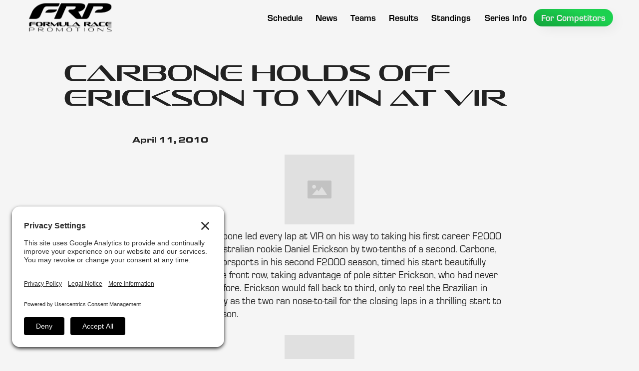

--- FILE ---
content_type: text/html
request_url: https://www.racefrp.com/news/carbone-holds-off-erickson-to-win-at-vir
body_size: 9183
content:
<!DOCTYPE html><!-- Last Published: Thu Jan 15 2026 15:14:29 GMT+0000 (Coordinated Universal Time) --><html data-wf-domain="www.racefrp.com" data-wf-page="61e6ded24e2f32612e78dcc2" data-wf-site="5e6065f5b2e7eb7c7741994a" lang="en" data-wf-collection="61e6ded24e2f32459c78dcc0" data-wf-item-slug="carbone-holds-off-erickson-to-win-at-vir"><head><meta charset="utf-8"/><title>Carbone Holds Off Erickson to Win at VIR</title><meta content="Apr 11, 2010 -" name="description"/><meta content="Carbone Holds Off Erickson to Win at VIR" property="og:title"/><meta content="Apr 11, 2010 -" property="og:description"/><meta content="" property="og:image"/><meta content="Carbone Holds Off Erickson to Win at VIR" property="twitter:title"/><meta content="Apr 11, 2010 -" property="twitter:description"/><meta content="" property="twitter:image"/><meta property="og:type" content="website"/><meta content="summary_large_image" name="twitter:card"/><meta content="width=device-width, initial-scale=1" name="viewport"/><meta content="fmvoCl5_joWPZRrRP4wyRN9peGk_aQ_5cuNRB1ScyH4" name="google-site-verification"/><link href="https://cdn.prod.website-files.com/5e6065f5b2e7eb7c7741994a/css/formularacepromotions.webflow.shared.ac60e9e21.css" rel="stylesheet" type="text/css" integrity="sha384-rGDp4hdiZJshjy5SsjMLHbmw9dIr3qV79Fwq8Yeex0bTYq+0p3nWUgwf79jhfkKW" crossorigin="anonymous"/><script src="https://use.typekit.net/qih6bie.js" type="text/javascript"></script><script type="text/javascript">try{Typekit.load();}catch(e){}</script><script type="text/javascript">!function(o,c){var n=c.documentElement,t=" w-mod-";n.className+=t+"js",("ontouchstart"in o||o.DocumentTouch&&c instanceof DocumentTouch)&&(n.className+=t+"touch")}(window,document);</script><link href="https://cdn.prod.website-files.com/5e6065f5b2e7eb7c7741994a/624b721b950164dd42cd65f6_FRP%20Favicon%20Small.jpg" rel="shortcut icon" type="image/x-icon"/><link href="https://cdn.prod.website-files.com/5e6065f5b2e7eb7c7741994a/624b721f8164e27883681282_FRP%20Favicon.jpg" rel="apple-touch-icon"/><link href="https://www.racefrp.com/news/carbone-holds-off-erickson-to-win-at-vir" rel="canonical"/><script async="" src="https://www.googletagmanager.com/gtag/js?id=G-W0QMEPF4DJ"></script><script type="text/javascript">window.dataLayer = window.dataLayer || [];function gtag(){dataLayer.push(arguments);}gtag('set', 'developer_id.dZGVlNj', true);gtag('js', new Date());gtag('config', 'G-W0QMEPF4DJ');</script><link rel="preconnect" href="//privacy-proxy.usercentrics.eu">
<link rel="preload" href="//privacy-proxy.usercentrics.eu/latest/uc-block.bundle.js" as="script">
<script type="application/javascript" src="https://privacy-proxy.usercentrics.eu/latest/uc-block.bundle.js"></script>
<script id="usercentrics-cmp" src="https://app.usercentrics.eu/browser-ui/latest/loader.js" data-settings-id="9SxFtiFJ947m9W"  async></script>
<script>uc.setCustomTranslations('https://termageddon.ams3.cdn.digitaloceanspaces.com/translations/');</script></head><body class="site-body"><div data-animation="default" data-collapse="medium" data-duration="300" data-easing="ease-in" data-easing2="ease-out" role="banner" class="navbar w-nav"><div class="navbar-wrapper"><a href="/" class="frp-menu-logo w-nav-brand"></a><nav role="navigation" class="nav-menu w-nav-menu"><a href="/schedule" class="menu-button-wrapper w-inline-block"><div class="nav-link-menu-text">Schedule</div></a><a href="/news" class="menu-button-wrapper w-inline-block"><div class="nav-link-menu-text">News</div></a><div data-w-id="39b8dffb-3dd8-21ff-24d5-5f4522efb26f" class="mobile-drop-down-wrapper"><div class="nav-link-menu-text">Teams</div><div class="drop-down-div-mobile"><div class="w-layout-grid mobile-grid"><a id="w-node-_95a3cc33-ddf9-9eea-115a-dac53f5f1a7c-b130f679" href="/teams/f1600" class="mobile-drop-down-link-wrapper w-inline-block"><img src="https://cdn.prod.website-files.com/5e6065f5b2e7eb7c7741994a/62327175c90d71b70fdc85d3_F1600%20Series%20Logo%20-%20White%20Web.png" loading="eager" sizes="(max-width: 479px) 0px, (max-width: 991px) 100vw, 352.9375px" height="60" alt="F1600 Championship Series Logo" srcset="https://cdn.prod.website-files.com/5e6065f5b2e7eb7c7741994a/62327175c90d71b70fdc85d3_F1600%20Series%20Logo%20-%20White%20Web-p-500.png 500w, https://cdn.prod.website-files.com/5e6065f5b2e7eb7c7741994a/62327175c90d71b70fdc85d3_F1600%20Series%20Logo%20-%20White%20Web-p-800.png 800w, https://cdn.prod.website-files.com/5e6065f5b2e7eb7c7741994a/62327175c90d71b70fdc85d3_F1600%20Series%20Logo%20-%20White%20Web.png 1000w" class="series-logo-menu"/><div class="mega-menu-text-div"><div class="line"></div><div class="menu-text">Teams</div></div></a><a id="w-node-_02cf9bdb-dc0c-82db-e46e-bc426889724e-b130f679" href="/teams/f2000" class="mobile-drop-down-link-wrapper w-inline-block"><img src="https://cdn.prod.website-files.com/5e6065f5b2e7eb7c7741994a/623276e8328b6c0a94df25a9_F2000%20Series%20Logo%20-%20White%20Web.png" loading="eager" alt="F2000 Championship Series Logo" class="series-logo-menu"/><div class="mega-menu-text-div"><div class="line"></div><div class="menu-text">Teams</div></div></a><a id="w-node-ba93177a-68f6-049e-f4b0-208e6e0d60cf-b130f679" href="/teams/atlantic" class="mobile-drop-down-link-wrapper w-inline-block"><img src="https://cdn.prod.website-files.com/5e6065f5b2e7eb7c7741994a/62327705f379867ed1ddb39c_Atlantic%20Series%20Logo%20-%20White%20Web.png" loading="eager" sizes="(max-width: 479px) 0px, (max-width: 991px) 100vw, 357.140625px" height="60" alt="Atlantic Championship Series Logo" srcset="https://cdn.prod.website-files.com/5e6065f5b2e7eb7c7741994a/62327705f379867ed1ddb39c_Atlantic%20Series%20Logo%20-%20White%20Web-p-500.png 500w, https://cdn.prod.website-files.com/5e6065f5b2e7eb7c7741994a/62327705f379867ed1ddb39c_Atlantic%20Series%20Logo%20-%20White%20Web.png 1000w" class="series-logo-menu"/><div class="mega-menu-text-div"><div class="line"></div><div class="menu-text">Teams</div></div></a></div></div></div><div data-w-id="95aebc2c-f973-8d6e-423f-92f51775a215" class="mobile-drop-down-wrapper"><div class="nav-link-menu-text">Results</div><div class="drop-down-div-mobile"><div class="w-layout-grid mobile-grid"><a id="w-node-c1ba8957-1099-e574-1e60-8917547f2551-b130f679" href="/results/f1600" class="mobile-drop-down-link-wrapper w-inline-block"><img src="https://cdn.prod.website-files.com/5e6065f5b2e7eb7c7741994a/62327175c90d71b70fdc85d3_F1600%20Series%20Logo%20-%20White%20Web.png" loading="eager" alt="F1600 Championship Series Logo" class="series-logo-menu"/><div class="mega-menu-text-div"><div class="line"></div><div class="menu-text">Results</div></div></a><a id="w-node-_9acc96c1-1418-b4b8-18ed-1dcaedb7cef0-b130f679" href="/results/f2000" class="mobile-drop-down-link-wrapper w-inline-block"><img src="https://cdn.prod.website-files.com/5e6065f5b2e7eb7c7741994a/623276e8328b6c0a94df25a9_F2000%20Series%20Logo%20-%20White%20Web.png" loading="eager" alt="F2000 Championship Series Logo" class="series-logo-menu"/><div class="mega-menu-text-div"><div class="line"></div><div class="menu-text">Results</div></div></a><a id="w-node-_0a0b7f23-ff98-3a95-41e2-0b92ac241894-b130f679" href="/results/atlantic" class="mobile-drop-down-link-wrapper w-inline-block"><img src="https://cdn.prod.website-files.com/5e6065f5b2e7eb7c7741994a/62327705f379867ed1ddb39c_Atlantic%20Series%20Logo%20-%20White%20Web.png" loading="eager" alt="Atlantic Championship Series Logo" height="Auto" class="series-logo-menu"/><div class="mega-menu-text-div"><div class="line"></div><div class="menu-text">Results</div></div></a><div id="w-node-_0d3a90ec-7f96-59b2-21dc-fc7db6ab247b-b130f679" class="text-link-div"><a href="/results-archive/f1600" class="mobile-dd-link">F1600 Results Archive</a><a href="/results-archive/f2000" class="mobile-dd-link">F2000 Results Archive</a><a href="/results-archive/atlantic" class="mobile-dd-link">Atlantic Results Archive</a><div class="mega-menu-text-div"><div class="line"></div><div class="menu-text">Results Archive</div></div></div></div></div></div><div data-hover="false" data-delay="0" class="menu-button-wrapper drop-down w-dropdown"><div class="dropdown-toggle-9 w-dropdown-toggle"><div class="nav-link-menu-text">Teams</div></div><nav class="drop-down-wrapper-copy w-dropdown-list"><div class="w-layout-grid mega-menu-grid"><a href="/teams/f1600" class="series-link-f1600 w-inline-block"><div class="mega-menu-text-div"><div class="line"></div><div class="menu-text">Teams</div></div></a><a href="/teams/f2000" class="series-link-f2000 w-inline-block"><div class="mega-menu-text-div"><div class="line"></div><div class="menu-text">Teams</div></div></a><a href="/teams/atlantic" class="series-link-atlantic w-inline-block"><div class="mega-menu-text-div"><div class="line"></div><div class="menu-text">Teams</div></div></a></div></nav></div><div data-hover="false" data-delay="0" class="menu-button-wrapper drop-down w-dropdown"><div class="dropdown-toggle-9 w-dropdown-toggle"><div class="nav-link-menu-text">Results</div></div><nav class="drop-down-wrapper-copy w-dropdown-list"><div class="w-layout-grid mega-menu-grid _4-wide"><a href="/results/f1600" class="series-link-f1600 w-inline-block"><div class="mega-menu-text-div"><div class="line"></div><div class="menu-text">Results</div></div></a><a href="/results/f2000" class="series-link-f2000 w-inline-block"><div class="mega-menu-text-div"><div class="line"></div><div class="menu-text">Results</div></div></a><a href="/results/atlantic" class="series-link-atlantic w-inline-block"><div class="mega-menu-text-div"><div class="line"></div><div class="menu-text">Results</div></div></a><div id="w-node-d3b2285c-7980-c29d-a802-e1d3190cc820-b130f679" class="archive-menu-div"><a href="/results-archive/f1600" class="link-text-menu">F1600 Results Archive</a><a href="/results-archive/f2000" class="link-text-menu">F2000 Results Archive</a><a href="/results-archive/atlantic" class="link-text-menu">Atlantic Results Archive</a><div class="mega-menu-text-div"><div class="line"></div><div class="menu-text">Archive</div></div></div></div></nav></div><a href="/standings" class="menu-button-wrapper w-inline-block"><div class="nav-link-menu-text">Standings</div></a><a href="/standings" class="menu-button-wrapper w-inline-block"></a><div data-hover="false" data-delay="0" class="menu-button-wrapper drop-down w-dropdown"><div class="dropdown-toggle-9 w-dropdown-toggle"><div class="nav-link-menu-text">Series Info</div></div><nav class="drop-down-wrapper-copy w-dropdown-list"><div class="w-layout-grid mega-menu-grid _4-wide"><div id="w-node-bc573663-dc73-0e2c-8578-61db06c01858-b130f679" class="mega-menu-div"><a href="/about-us" class="link-text-menu">About Our Series</a><a href="/alumni" class="link-text-menu">Popular Alumni</a><a href="/series-partners" class="link-text-menu">Our Partners</a><div class="mega-menu-text-div"><div class="line"></div><div class="menu-text">Why Race in FRP</div></div></div><div id="w-node-_7643f8d7-f4a3-c9bd-a0f3-58635ab855b2-b130f679" class="mega-menu-div"><a href="/frequently-asked-questions" class="link-text-menu">Frequently Asked Questions</a><div class="mega-menu-text-div"><div class="line"></div><div class="menu-text">FAQ</div></div></div><div id="w-node-fc8f94aa-42ee-0d28-fc8e-ce9831030086-b130f679" class="mega-menu-div"><a href="/track-records" class="link-text-menu">Track Records</a><a href="/photo-finishes" class="link-text-menu">Photo Finishes</a><div class="mega-menu-text-div"><div class="line"></div><div class="menu-text">Archive</div></div></div><div id="w-node-_13f04522-635a-4f76-22e6-693b0f406098-b130f679" class="mega-menu-div"><a href="/contact-us" class="link-text-menu">Contact Us</a><div class="link-text-menu social">Follows Us On:</div><div class="social-media-menu-div"><a href="https://www.instagram.com/formularacepromotions/" target="_blank" class="social-media-link instagram w-inline-block"></a><a href="https://www.facebook.com/FormulaRacePromotions" target="_blank" class="social-media-link facebook w-inline-block"></a><a href="https://twitter.com/FormulaRaceProm" target="_blank" class="social-media-link twitter w-inline-block"></a></div><div class="mega-menu-text-div"><div class="line"></div><div class="menu-text">Contact</div></div></div></div></nav></div><div data-hover="false" data-delay="0" class="menu-button-wrapper drop-down w-dropdown"><div class="dropdown-toggle-9 w-dropdown-toggle"><div class="nav-link-menu-text for-competitors">For Competitors</div></div><nav class="drop-down-wrapper-copy w-dropdown-list"><div class="w-layout-grid mega-menu-grid"><a href="/for-competitors/f1600" class="series-link-f1600 w-inline-block"><div class="mega-menu-text-div"><div class="line"></div><div class="menu-text">For Competitors</div></div></a><a href="/for-competitors/f2000" class="series-link-f2000 w-inline-block"><div class="mega-menu-text-div"><div class="line"></div><div class="menu-text">For Competitors</div></div></a><a href="/for-competitors/atlantic" class="series-link-atlantic w-inline-block"><div class="mega-menu-text-div"><div class="line"></div><div class="menu-text">For Competitors</div></div></a></div></nav></div><div data-w-id="8f978140-27a3-b1c6-8ed3-624db579e49b" class="mobile-drop-down-wrapper"><div class="nav-link-menu-text">Series Info</div><div class="drop-down-div-mobile"><div class="w-layout-grid mobile-grid _2-wide-style"><div id="w-node-_3db368e3-77bd-5b94-8d99-4d436f57e4c7-b130f679" class="mobile-drop-down-text-wrapper"><div class="mega-menu-text-div"><div class="line"></div><div class="menu-text">Why Race in FRP</div></div><a href="/about-us" class="mobile-dd-link">About Our Series</a><a href="/alumni" class="mobile-dd-link">FRP Alumni</a><a href="/series-partners" class="mobile-dd-link">Series Partners</a></div><div id="w-node-ec316885-49b9-b381-ae3f-7058d7e29b99-b130f679" class="mobile-drop-down-text-wrapper"><div class="mega-menu-text-div"><div class="line"></div><div class="menu-text">Archive</div></div><a href="/track-records" class="mobile-dd-link">Track Records</a><a href="/photo-finishes" class="mobile-dd-link">Photo Finishes</a></div><div id="w-node-_01499a00-da30-f100-0f43-c721daadc761-b130f679" class="mobile-drop-down-text-wrapper"><div class="mega-menu-text-div"><div class="line"></div><div class="menu-text">FAQ</div></div><a href="/frequently-asked-questions" class="mobile-dd-link">Frequently Asked Questions</a></div><div id="w-node-_1e429262-378b-7f53-e556-0874825a0648-b130f679" class="mobile-drop-down-text-wrapper"><div class="mega-menu-text-div"><div class="line"></div><div class="menu-text">Contact</div></div><a href="/contact-us" class="mobile-dd-link">Contact Us</a><a href="#" class="mobile-dd-link">Follow Us On:</a><div class="social-media-menu-div"><a href="https://www.instagram.com/formularacepromotions/" target="_blank" class="social-media-link instagram w-inline-block"></a><a href="https://www.facebook.com/FormulaRacePromotions" target="_blank" class="social-media-link facebook w-inline-block"></a><a href="https://twitter.com/FormulaRaceProm" target="_blank" class="social-media-link twitter w-inline-block"></a></div></div></div></div></div><div data-w-id="3edb0996-c41a-a550-f555-d8dffd40b5fb" class="mobile-drop-down-wrapper"><div class="nav-link-menu-text">For Competitors</div><div class="drop-down-div-mobile"><div class="w-layout-grid mobile-grid _2-wide-style"><a id="w-node-e6e3ef9e-817b-f846-537c-39d04fce48d7-b130f679" href="/for-competitors/f1600" class="mobile-drop-down-link-wrapper w-inline-block"><img src="https://cdn.prod.website-files.com/5e6065f5b2e7eb7c7741994a/62327175c90d71b70fdc85d3_F1600%20Series%20Logo%20-%20White%20Web.png" loading="eager" alt="F1600 Championship Series Logo" class="series-logo-menu"/><div class="mega-menu-text-div"><div class="line"></div><div class="menu-text">For Comp.</div></div></a><a id="w-node-e6e3ef9e-817b-f846-537c-39d04fce48dd-b130f679" href="/for-competitors/f2000" class="mobile-drop-down-link-wrapper w-inline-block"><img src="https://cdn.prod.website-files.com/5e6065f5b2e7eb7c7741994a/623276e8328b6c0a94df25a9_F2000%20Series%20Logo%20-%20White%20Web.png" loading="eager" alt="F2000 Championship Series Logo" class="series-logo-menu"/><div class="mega-menu-text-div"><div class="line"></div><div class="menu-text">For Comp.</div></div></a><a id="w-node-e6e3ef9e-817b-f846-537c-39d04fce48e3-b130f679" href="/for-competitors/atlantic" class="mobile-drop-down-link-wrapper w-inline-block"><img src="https://cdn.prod.website-files.com/5e6065f5b2e7eb7c7741994a/62327705f379867ed1ddb39c_Atlantic%20Series%20Logo%20-%20White%20Web.png" loading="eager" alt="Atlantic Championship Series Logo" class="series-logo-menu"/><div class="mega-menu-text-div"><div class="line"></div><div class="menu-text">For Comp.</div></div></a><a id="w-node-_38d965d3-23f3-8299-c6be-22661def62e4-b130f679" href="#" class="mobile-drop-down-link-wrapper w-inline-block"><img src="https://cdn.prod.website-files.com/5e6065f5b2e7eb7c7741994a/62327cb8e5090a0b763391c1_RCFFS%20Logo%20-%20White%20Web.png" loading="eager" alt="RCFFS Logo" class="series-logo-menu rcffs"/><div class="mega-menu-text-div"><div class="line"></div><div class="menu-text">For Comp.</div></div></a></div></div></div></nav><div class="menu-button w-nav-button"><div class="icon-13 w-icon-nav-menu"></div></div></div></div><div data-w-id="c431bbf1-1d9b-0874-4fc4-b244e8bb081c" style="opacity:0" class="background-graphic-news"></div><article><div class="mega-spacer"></div><section class="news-top-section"><div class="news-heading-div"><h1 class="h1-heading-news">Carbone Holds Off Erickson to Win at VIR</h1><img src="" loading="lazy" alt="" class="main-news-image w-dyn-bind-empty"/><div style="padding-top:56.17021276595745%" class="w-embed-youtubevideo news-video"><iframe src="https://www.youtube.com/embed/u_92_wtPWag?rel=0&amp;controls=1&amp;autoplay=0&amp;mute=0&amp;start=0" frameBorder="0" style="position:absolute;left:0;top:0;width:100%;height:100%;pointer-events:auto" allow="autoplay; encrypted-media" allowfullscreen="" title="Formula Race Promotions F1600 Championship Series - 2021 Mid Ohio Race 1 - Driver: Will Velkoff"></iframe></div></div></section><section class="news-body-section"><div class="publication-date-text">April 11, 2010</div><div class="rich-text-news w-richtext"><figure class="w-richtext-align-center w-richtext-figure-type-image"><div><img src="https://cdn.prod.website-files.com/img/image-placeholder.svg" alt="It was Carbone&#x27;s first win in F2000."/></div></figure><p>Alton, VA – Victor Carbone led every lap at VIR on his way to taking his first career F2000 Series victory over Australian rookie Daniel Erickson by two-tenths of a second. Carbone, driving for Alegra Motorsports in his second F2000 season, timed his start beautifully from the outside of the front row, taking advantage of pole sitter Erickson, who had never done a rolling start before. Erickson would fall back to third, only to reel the Brazilian in from 1.8 seconds away as the two ran nose-to-tail for the closing laps in a thrilling start to the 2010 F2000 Season.</p></div><img src="" loading="lazy" alt="" class="news-body-image w-dyn-bind-empty"/><div class="rich-text-block w-richtext"><figure class="w-richtext-align-center w-richtext-figure-type-image"><div><img src="https://cdn.prod.website-files.com/img/image-placeholder.svg" alt="Carbone leads Kautz and Erickson on lap 1"/></div></figure><p>“My start was perfect, as soon as the green flag waved I was gone,” commented Carbone, who also gives Alegra their first F2000 win. “At the end, Erickson was super fast and was all over me but I was able to just barely hold him off. The car was amazing and it shows the great job the team did over the offseason.”</p><p>Erickson tried a last-lap pass attempt on Carbone only to have the door shut, but walks away from his first race ever with a second place effort, in a modest 33-car field. Additionally, in qualifying he set a new track record and earned bonus points for pole as the run for the 2010 national championship begins this weekend.</p><p>“I misread the start,” said Erickson, driving the #02 for Primus Racing. “I’ve never done a rolling start before and dropped back to third, by the time I got around (Tim) Kautz and into second, it took some work to catch Victor (Carbone). The car was good and quick all around.”</p><p>At the drop of the green, F2000 newcomer Tim Kautz went from sixth to second, and held station in third before two spins left him finishing well down the order.</p><p>Completing the podium was Carbone’s Alegra teammate Fabio Orsolon, also from Brazil. Cole Morgan finished fourth and set the fastest race lap.</p><figure class="w-richtext-align-center w-richtext-figure-type-image"><div><img src="https://cdn.prod.website-files.com/img/image-placeholder.svg" alt="2007 Champion Cole Morgan finished 4th"/></div></figure><p>“The outside line at the start got shuffled, I got pushed back to sixth and was boxed in with nowhere to go,” Morgan, the 2007 F2000 Champion, said. “I knew we had the fastest car out there, and the fast lap shows it.”</p><p>Remy Audette rounded out the top five, and was running solidly in third before a quick off-course excursion cost him precious time.</p><p>Jonathan Scarallo, driving his second F2000 year and now with the R-Sport team finished sixth. Scarallo said: “It was a fun race, on the start we got shuffled back to tenth and I was able to pick a bunch of guys off and nearly got Remy (Audette) on the last lap. R-Sport gave me a great car and hopefully tomorrow we can qualify a bit better. “</p><p>Finish seventh and winning the Masters Class was Phil Lombardi, in the #3 GTP Motorsports Van Diemen. “I am disappointed here today, we’ve been working hard on the car and it is numb to all the changes we’re making,” Lombardi commented.</p><p>Chris Gumprecht followed in eighth position, with rookie Chris Livengood in the Pinto-powered Van Diemen in ninth ahead of 2008 Masters Class Champion Tim Minor.</p><p>Dave Weitzenhof, seven-time SCCA National Champion, finished 11th in the only Citation chassis on the 33-car grid. Jesse Yorio followed in 12th, in the newest hardware and the only Piper in the field. Bobby Caldwell, Al Guibord Jr, and Tim Kautz made up 13th-15th.</p><figure class="w-richtext-align-center w-richtext-figure-type-image"><div><img src="https://cdn.prod.website-files.com/img/image-placeholder.svg" alt="The Alegra team celebrates with Victor Carbone and Fabio Orsolon"/></div></figure><p>The field ran an extra pace lap in “missing man” formation in remembrance of Joe Stimola, who was also the chief engineer for Alegra’s F2000 program. The Alegra team dedicated their win to Stimola.</p><p>Keith McCrone was the CellMark Paper Hard Charger of the day, going from 30th to 17th in the 14-lap caution free feature event of the afternoon at VIR.</p><p>The action continues tomorrow with a mid-day qualifying session followed by an afternoon 30-minute or 14-lap race. Fans and competitors can follow live updates, news and photos on www.F2000ChampionshipSeries.com or on Twitter @F2000.</p><p><strong>Provisional Race Results:</strong></p><p>    Pos No. Name Laps Total Tm Diff Gap Avg. Speed Best Tm   1 23 Victor Carbone 14 27:14.900 - - 100.806 1:55.461   2 02 Daniel Erickson 14 27:15.113 +0.213 +0.213 100.793 1:55.533   3 26 Fabio Orsolon 14 27:19.338 +4.438 +4.225 100.533 1:55.685   4 1 Cole Morgan 14 27:19.557 +4.657 +0.219 100.520 1:55.053   5 21 Remy Audette 14 27:23.395 +8.495 +3.838 100.285 1:55.344   6 22 Jonathon Scarallo 14 27:24.188 +9.288 +0.793 100.237 1:55.408   7 3 Phil Lombardi/M 14 27:30.994 +16.094 +6.806 99.824 1:56.301   8 97 Chris Gumprecht 14 27:40.041 +25.141 +9.047 99.279 1:56.444   9 37 Chris Livengood 14 27:42.391 +27.491 +2.350 99.139 1:57.493   10 88 Tim Minor/M 14 27:42.827 +27.927 +0.436 99.113 1:56.002   11 67 Dave Weitzenhof/M 14 27:44.538 +29.638 +1.711 99.011 1:56.808   12 11 Jesse Yorio 14 27:45.524 +30.624 +0.986 98.953 1:57.325   13 80 Bobby Caldwell 14 27:48.025 +33.125 +2.501 98.804 1:57.466   14 95 Al Giubord, Jr. 14 27:50.055 +35.155 +2.030 98.684 1:57.167   15 36 Tim Kautz/M 14 27:54.455 +39.555 +4.400 98.425 1:55.618   16 28 Ardie Greenamyer/M 14 27:57.190 +42.290 +2.735 98.264 1:57.456   17 5 Keith McCrone/M 14 27:59.447 +44.547 +2.257 98.132 1:56.230   18 16 Peter Gonzalez/M 14 28:00.258 +45.358 +0.811 98.085 1:57.264   19 8 Mark Defer/M 14 28:03.414 +48.514 +3.156 97.901 1:58.051   20 27 Craig Clawson/M 14 28:04.130 +49.230 +0.716 97.859 1:58.484   21 90 Robert Wright/M 14 28:04.566 +49.666 +0.436 97.834 1:57.931   22 06 Tim Paul 14 28:11.570 +56.670 +7.004 97.429 1:58.227   23 57 Billy McLaughlin 14 28:14.511 +59.611 +2.941 97.260 1:56.727   24 42 Bill Jordan/M 14 28:42.419 +1:27.519 +27.908 95.684 2:00.039   25 94 Al Guibord,Sr./M 14 29:18.326 +2:03.426 +35.907 93.730 2:01.034   26 03 Tim Walsh 12 24:56.056 2 Laps 2 Laps 94.424 1:59.208   27 7 Brent Gilkes/M 11 21:51.699 3 Laps 1 Lap 98.721 1:57.405   28 33 Len Amato/M 11 22:37.874 +46.175 +46.175 95.364 2:00.783   29 70 Tom Fatur/M 10 19:45.842 4 Laps 1 Lap 99.271 1:56.659   30 69 Paul Farmer/M 9 18:37.896 5 Laps 1 Lap 94.774 2:00.599   DNF 83 Charles Finelli/M 5 10:29.058 9 Laps 4 Laps 93.568 2:01.131   DNF 25 Jeff McCusker/M 2 4:16.009 12 Laps 3 Laps 91.966 2:00.877   DNS 89 Rob Nicholas/M 0 -.--- - - - -.---</p></div><img src="" loading="lazy" alt="" class="news-body-image w-dyn-bind-empty"/><div class="rich-text-block w-dyn-bind-empty w-richtext"></div><img src="" loading="lazy" alt="" class="news-body-image w-dyn-bind-empty"/><div class="rich-text-block w-dyn-bind-empty w-richtext"></div><img src="" loading="lazy" alt="" class="news-body-image w-dyn-bind-empty"/><div class="rich-text-block w-dyn-bind-empty w-richtext"></div><img src="" loading="lazy" alt="" class="news-body-image w-dyn-bind-empty"/><div class="photo-batch-collection w-dyn-list"><script type="text/x-wf-template" id="wf-template-825ffaff-43bd-0129-67b8-82d7219cdf80">%3Cdiv%20role%3D%22listitem%22%20class%3D%22w-dyn-item%20w-dyn-repeater-item%22%3E%3Ca%20href%3D%22%23%22%20class%3D%22w-inline-block%20w-dyn-bind-empty%20w-lightbox%22%3E%3Cimg%20src%3D%22%22%20loading%3D%22lazy%22%20alt%3D%22%22%20class%3D%22light-box-image%20w-dyn-bind-empty%22%2F%3E%3Cscript%20type%3D%22application%2Fjson%22%20class%3D%22w-json%22%3E%7B%0A%20%20%22items%22%3A%20%5B%5D%2C%0A%20%20%22group%22%3A%20%22%22%0A%7D%3C%2Fscript%3E%3C%2Fa%3E%3C%2Fdiv%3E</script><div role="list" class="light-box-grid w-dyn-items w-dyn-hide"></div><div class="empty-state-6 w-dyn-empty"><div>No items found.</div></div></div><div class="rich-text-block w-dyn-bind-empty w-richtext"></div><img src="" loading="lazy" alt="" class="news-body-image w-dyn-bind-empty"/><div class="rich-text-block w-dyn-bind-empty w-richtext"></div><img src="" loading="lazy" alt="" class="news-body-image w-dyn-bind-empty"/><div class="rich-text-block w-dyn-bind-empty w-richtext"></div><img src="" loading="lazy" alt="" class="news-body-image w-dyn-bind-empty"/><a href="#" class="event-link w-dyn-bind-empty"></a><div class="mega-spacer"></div></section></article><footer class="footer"><div class="footer-container"><img src="https://cdn.prod.website-files.com/5e6065f5b2e7eb7c7741994a/6231f3d8e1131a8dfb8af737_Formula%20Race%20Promotions%20Series%20Logo%20Full%20Wordmark%20-%20White.png" loading="lazy" id="w-node-e469e441-d3eb-283e-d0cf-013a64c2bbd6-64c2bbd3" alt="Formula Race Promotions Logo White" class="frp-logo-footer"/><div id="w-node-e469e441-d3eb-283e-d0cf-013a64c2bc23-64c2bbd3" class="frp-partners-div"><div class="w-layout-grid partners-grid"><img src="https://cdn.prod.website-files.com/5e6065f5b2e7eb7c7741994a/6231f3d8e1131a4ad68af75c_Hoosier%20Tire%20Logo%20-%20White.png" loading="lazy" alt="Hoosier Tire Logo" class="footer-partner-logo"/><img src="https://cdn.prod.website-files.com/5e6065f5b2e7eb7c7741994a/6798289b29159ab52b83ef35_logo-parellamotorsports_white.png" loading="lazy" id="w-node-e469e441-d3eb-283e-d0cf-013a64c2bc27-64c2bbd3" alt="" class="footer-partner-logo"/><img src="https://cdn.prod.website-files.com/5e6065f5b2e7eb7c7741994a/6231f3d8e1131a424c8af759_Anze%20Logo%20-%20White.png" loading="lazy" alt="Anze Suspension Logo" class="footer-partner-logo"/><img src="https://cdn.prod.website-files.com/5e6065f5b2e7eb7c7741994a/6231f3d9e1131a75958af76b_Primus%20Racing%20Logo%20-%20White.png" loading="lazy" id="w-node-e469e441-d3eb-283e-d0cf-013a64c2bc29-64c2bbd3" alt="Primus Racing Parts logo" class="footer-partner-logo"/><img src="https://cdn.prod.website-files.com/5e6065f5b2e7eb7c7741994a/6231f3d9e1131a43608af774_Speedcom%20Logo%20-%20White.png" loading="lazy" id="w-node-_95ff9677-12b8-6c75-7780-32de86a0c9b0-64c2bbd3" alt="Speedcom Logo " class="footer-partner-logo"/><img src="https://cdn.prod.website-files.com/5e6065f5b2e7eb7c7741994a/6231f3d9e1131a867d8af76d_RTD%20Media%20Logo%20-%20White.png" loading="lazy" id="w-node-e469e441-d3eb-283e-d0cf-013a64c2bc2c-64c2bbd3" alt="RTD Media Logo" class="footer-partner-logo"/></div></div><div class="footer-base-wrapper"><div id="w-node-e469e441-d3eb-283e-d0cf-013a64c2bc2f-64c2bbd3" class="social-media-footer-div"><div><a href="https://www.instagram.com/formularacepromotions/" target="_blank" class="social-media-link-footer instagram w-inline-block"></a><a href="https://www.facebook.com/FormulaRacePromotions" target="_blank" class="social-media-link-footer facebook w-inline-block"></a><a href="https://twitter.com/FormulaRaceProm" target="_blank" class="social-media-link-footer twitter w-inline-block"></a></div><div class="copyright-text">©Formula Race Promotions - 2026</div><div class="div-block-263"><a href="/privacy-policy" class="copyright-text spaced">Site Privacy Policy</a><a href="/cookie-policy" class="copyright-text spaced">Cookie Policy</a><a href="/tos" class="copyright-text">Terms of Service</a></div></div><div id="w-node-_31502712-8e8e-3a10-887d-b668f337e2bd-64c2bbd3" class="designed-by-gps-div"><a href="https://www.grandprixstudio.com" target="_blank" class="grand-prix-studio-link w-inline-block"><div class="copyright-text right">Design &amp; Brand by:</div><img src="https://cdn.prod.website-files.com/5e6065f5b2e7eb7c7741994a/636db964aa9e99bb9c519463_Grand%20Prix%20Studio%20%20-%20Logomark%20-%20White.png" loading="lazy" id="w-node-_41916d3d-412d-fb86-e1bf-2ab99653e3a0-64c2bbd3" sizes="(max-width: 479px) 100vw, 300px" alt="" srcset="https://cdn.prod.website-files.com/5e6065f5b2e7eb7c7741994a/636db964aa9e99bb9c519463_Grand%20Prix%20Studio%20%20-%20Logomark%20-%20White-p-500.png 500w, https://cdn.prod.website-files.com/5e6065f5b2e7eb7c7741994a/636db964aa9e99bb9c519463_Grand%20Prix%20Studio%20%20-%20Logomark%20-%20White-p-800.png 800w, https://cdn.prod.website-files.com/5e6065f5b2e7eb7c7741994a/636db964aa9e99bb9c519463_Grand%20Prix%20Studio%20%20-%20Logomark%20-%20White-p-1080.png 1080w, https://cdn.prod.website-files.com/5e6065f5b2e7eb7c7741994a/636db964aa9e99bb9c519463_Grand%20Prix%20Studio%20%20-%20Logomark%20-%20White-p-1600.png 1600w, https://cdn.prod.website-files.com/5e6065f5b2e7eb7c7741994a/636db964aa9e99bb9c519463_Grand%20Prix%20Studio%20%20-%20Logomark%20-%20White-p-2000.png 2000w, https://cdn.prod.website-files.com/5e6065f5b2e7eb7c7741994a/636db964aa9e99bb9c519463_Grand%20Prix%20Studio%20%20-%20Logomark%20-%20White-p-2600.png 2600w" class="grand-prix-studio-logo"/></a></div></div></div></footer><script src="https://d3e54v103j8qbb.cloudfront.net/js/jquery-3.5.1.min.dc5e7f18c8.js?site=5e6065f5b2e7eb7c7741994a" type="text/javascript" integrity="sha256-9/aliU8dGd2tb6OSsuzixeV4y/faTqgFtohetphbbj0=" crossorigin="anonymous"></script><script src="https://cdn.prod.website-files.com/5e6065f5b2e7eb7c7741994a/js/webflow.schunk.36b8fb49256177c8.js" type="text/javascript" integrity="sha384-4abIlA5/v7XaW1HMXKBgnUuhnjBYJ/Z9C1OSg4OhmVw9O3QeHJ/qJqFBERCDPv7G" crossorigin="anonymous"></script><script src="https://cdn.prod.website-files.com/5e6065f5b2e7eb7c7741994a/js/webflow.schunk.014e1f8ffeb63cc4.js" type="text/javascript" integrity="sha384-yACw7z5LfJRiVCCfTkjLD/OBDJAJ3mhRf18djdI9CKWHYmggRxMDyIv7KYlH5k+H" crossorigin="anonymous"></script><script src="https://cdn.prod.website-files.com/5e6065f5b2e7eb7c7741994a/js/webflow.c3072b29.257d5a051fd5bd4c.js" type="text/javascript" integrity="sha384-QieCQnMAQD4O4Jy1SCtwes2VyHFxFRHXBo38p4L8hQc6tjBOJksKHzCm8tf5y/xc" crossorigin="anonymous"></script><a href="javascript:UC_UI.showSecondLayer();" id="usercentrics-psl">Privacy Settings</a></body></html>

--- FILE ---
content_type: text/css
request_url: https://cdn.prod.website-files.com/5e6065f5b2e7eb7c7741994a/css/formularacepromotions.webflow.shared.ac60e9e21.css
body_size: 31323
content:
html {
  -webkit-text-size-adjust: 100%;
  -ms-text-size-adjust: 100%;
  font-family: sans-serif;
}

body {
  margin: 0;
}

article, aside, details, figcaption, figure, footer, header, hgroup, main, menu, nav, section, summary {
  display: block;
}

audio, canvas, progress, video {
  vertical-align: baseline;
  display: inline-block;
}

audio:not([controls]) {
  height: 0;
  display: none;
}

[hidden], template {
  display: none;
}

a {
  background-color: #0000;
}

a:active, a:hover {
  outline: 0;
}

abbr[title] {
  border-bottom: 1px dotted;
}

b, strong {
  font-weight: bold;
}

dfn {
  font-style: italic;
}

h1 {
  margin: .67em 0;
  font-size: 2em;
}

mark {
  color: #000;
  background: #ff0;
}

small {
  font-size: 80%;
}

sub, sup {
  vertical-align: baseline;
  font-size: 75%;
  line-height: 0;
  position: relative;
}

sup {
  top: -.5em;
}

sub {
  bottom: -.25em;
}

img {
  border: 0;
}

svg:not(:root) {
  overflow: hidden;
}

hr {
  box-sizing: content-box;
  height: 0;
}

pre {
  overflow: auto;
}

code, kbd, pre, samp {
  font-family: monospace;
  font-size: 1em;
}

button, input, optgroup, select, textarea {
  color: inherit;
  font: inherit;
  margin: 0;
}

button {
  overflow: visible;
}

button, select {
  text-transform: none;
}

button, html input[type="button"], input[type="reset"] {
  -webkit-appearance: button;
  cursor: pointer;
}

button[disabled], html input[disabled] {
  cursor: default;
}

button::-moz-focus-inner, input::-moz-focus-inner {
  border: 0;
  padding: 0;
}

input {
  line-height: normal;
}

input[type="checkbox"], input[type="radio"] {
  box-sizing: border-box;
  padding: 0;
}

input[type="number"]::-webkit-inner-spin-button, input[type="number"]::-webkit-outer-spin-button {
  height: auto;
}

input[type="search"] {
  -webkit-appearance: none;
}

input[type="search"]::-webkit-search-cancel-button, input[type="search"]::-webkit-search-decoration {
  -webkit-appearance: none;
}

legend {
  border: 0;
  padding: 0;
}

textarea {
  overflow: auto;
}

optgroup {
  font-weight: bold;
}

table {
  border-collapse: collapse;
  border-spacing: 0;
}

td, th {
  padding: 0;
}

@font-face {
  font-family: webflow-icons;
  src: url("[data-uri]") format("truetype");
  font-weight: normal;
  font-style: normal;
}

[class^="w-icon-"], [class*=" w-icon-"] {
  speak: none;
  font-variant: normal;
  text-transform: none;
  -webkit-font-smoothing: antialiased;
  -moz-osx-font-smoothing: grayscale;
  font-style: normal;
  font-weight: normal;
  line-height: 1;
  font-family: webflow-icons !important;
}

.w-icon-slider-right:before {
  content: "";
}

.w-icon-slider-left:before {
  content: "";
}

.w-icon-nav-menu:before {
  content: "";
}

.w-icon-arrow-down:before, .w-icon-dropdown-toggle:before {
  content: "";
}

.w-icon-file-upload-remove:before {
  content: "";
}

.w-icon-file-upload-icon:before {
  content: "";
}

* {
  box-sizing: border-box;
}

html {
  height: 100%;
}

body {
  color: #333;
  background-color: #fff;
  min-height: 100%;
  margin: 0;
  font-family: Arial, sans-serif;
  font-size: 14px;
  line-height: 20px;
}

img {
  vertical-align: middle;
  max-width: 100%;
  display: inline-block;
}

html.w-mod-touch * {
  background-attachment: scroll !important;
}

.w-block {
  display: block;
}

.w-inline-block {
  max-width: 100%;
  display: inline-block;
}

.w-clearfix:before, .w-clearfix:after {
  content: " ";
  grid-area: 1 / 1 / 2 / 2;
  display: table;
}

.w-clearfix:after {
  clear: both;
}

.w-hidden {
  display: none;
}

.w-button {
  color: #fff;
  line-height: inherit;
  cursor: pointer;
  background-color: #3898ec;
  border: 0;
  border-radius: 0;
  padding: 9px 15px;
  text-decoration: none;
  display: inline-block;
}

input.w-button {
  -webkit-appearance: button;
}

html[data-w-dynpage] [data-w-cloak] {
  color: #0000 !important;
}

.w-code-block {
  margin: unset;
}

pre.w-code-block code {
  all: inherit;
}

.w-optimization {
  display: contents;
}

.w-webflow-badge, .w-webflow-badge > img {
  box-sizing: unset;
  width: unset;
  height: unset;
  max-height: unset;
  max-width: unset;
  min-height: unset;
  min-width: unset;
  margin: unset;
  padding: unset;
  float: unset;
  clear: unset;
  border: unset;
  border-radius: unset;
  background: unset;
  background-image: unset;
  background-position: unset;
  background-size: unset;
  background-repeat: unset;
  background-origin: unset;
  background-clip: unset;
  background-attachment: unset;
  background-color: unset;
  box-shadow: unset;
  transform: unset;
  direction: unset;
  font-family: unset;
  font-weight: unset;
  color: unset;
  font-size: unset;
  line-height: unset;
  font-style: unset;
  font-variant: unset;
  text-align: unset;
  letter-spacing: unset;
  -webkit-text-decoration: unset;
  text-decoration: unset;
  text-indent: unset;
  text-transform: unset;
  list-style-type: unset;
  text-shadow: unset;
  vertical-align: unset;
  cursor: unset;
  white-space: unset;
  word-break: unset;
  word-spacing: unset;
  word-wrap: unset;
  transition: unset;
}

.w-webflow-badge {
  white-space: nowrap;
  cursor: pointer;
  box-shadow: 0 0 0 1px #0000001a, 0 1px 3px #0000001a;
  visibility: visible !important;
  opacity: 1 !important;
  z-index: 2147483647 !important;
  color: #aaadb0 !important;
  overflow: unset !important;
  background-color: #fff !important;
  border-radius: 3px !important;
  width: auto !important;
  height: auto !important;
  margin: 0 !important;
  padding: 6px !important;
  font-size: 12px !important;
  line-height: 14px !important;
  text-decoration: none !important;
  display: inline-block !important;
  position: fixed !important;
  inset: auto 12px 12px auto !important;
  transform: none !important;
}

.w-webflow-badge > img {
  position: unset;
  visibility: unset !important;
  opacity: 1 !important;
  vertical-align: middle !important;
  display: inline-block !important;
}

h1, h2, h3, h4, h5, h6 {
  margin-bottom: 10px;
  font-weight: bold;
}

h1 {
  margin-top: 20px;
  font-size: 38px;
  line-height: 44px;
}

h2 {
  margin-top: 20px;
  font-size: 32px;
  line-height: 36px;
}

h3 {
  margin-top: 20px;
  font-size: 24px;
  line-height: 30px;
}

h4 {
  margin-top: 10px;
  font-size: 18px;
  line-height: 24px;
}

h5 {
  margin-top: 10px;
  font-size: 14px;
  line-height: 20px;
}

h6 {
  margin-top: 10px;
  font-size: 12px;
  line-height: 18px;
}

p {
  margin-top: 0;
  margin-bottom: 10px;
}

blockquote {
  border-left: 5px solid #e2e2e2;
  margin: 0 0 10px;
  padding: 10px 20px;
  font-size: 18px;
  line-height: 22px;
}

figure {
  margin: 0 0 10px;
}

figcaption {
  text-align: center;
  margin-top: 5px;
}

ul, ol {
  margin-top: 0;
  margin-bottom: 10px;
  padding-left: 40px;
}

.w-list-unstyled {
  padding-left: 0;
  list-style: none;
}

.w-embed:before, .w-embed:after {
  content: " ";
  grid-area: 1 / 1 / 2 / 2;
  display: table;
}

.w-embed:after {
  clear: both;
}

.w-video {
  width: 100%;
  padding: 0;
  position: relative;
}

.w-video iframe, .w-video object, .w-video embed {
  border: none;
  width: 100%;
  height: 100%;
  position: absolute;
  top: 0;
  left: 0;
}

fieldset {
  border: 0;
  margin: 0;
  padding: 0;
}

button, [type="button"], [type="reset"] {
  cursor: pointer;
  -webkit-appearance: button;
  border: 0;
}

.w-form {
  margin: 0 0 15px;
}

.w-form-done {
  text-align: center;
  background-color: #ddd;
  padding: 20px;
  display: none;
}

.w-form-fail {
  background-color: #ffdede;
  margin-top: 10px;
  padding: 10px;
  display: none;
}

label {
  margin-bottom: 5px;
  font-weight: bold;
  display: block;
}

.w-input, .w-select {
  color: #333;
  vertical-align: middle;
  background-color: #fff;
  border: 1px solid #ccc;
  width: 100%;
  height: 38px;
  margin-bottom: 10px;
  padding: 8px 12px;
  font-size: 14px;
  line-height: 1.42857;
  display: block;
}

.w-input::placeholder, .w-select::placeholder {
  color: #999;
}

.w-input:focus, .w-select:focus {
  border-color: #3898ec;
  outline: 0;
}

.w-input[disabled], .w-select[disabled], .w-input[readonly], .w-select[readonly], fieldset[disabled] .w-input, fieldset[disabled] .w-select {
  cursor: not-allowed;
}

.w-input[disabled]:not(.w-input-disabled), .w-select[disabled]:not(.w-input-disabled), .w-input[readonly], .w-select[readonly], fieldset[disabled]:not(.w-input-disabled) .w-input, fieldset[disabled]:not(.w-input-disabled) .w-select {
  background-color: #eee;
}

textarea.w-input, textarea.w-select {
  height: auto;
}

.w-select {
  background-color: #f3f3f3;
}

.w-select[multiple] {
  height: auto;
}

.w-form-label {
  cursor: pointer;
  margin-bottom: 0;
  font-weight: normal;
  display: inline-block;
}

.w-radio {
  margin-bottom: 5px;
  padding-left: 20px;
  display: block;
}

.w-radio:before, .w-radio:after {
  content: " ";
  grid-area: 1 / 1 / 2 / 2;
  display: table;
}

.w-radio:after {
  clear: both;
}

.w-radio-input {
  float: left;
  margin: 3px 0 0 -20px;
  line-height: normal;
}

.w-file-upload {
  margin-bottom: 10px;
  display: block;
}

.w-file-upload-input {
  opacity: 0;
  z-index: -100;
  width: .1px;
  height: .1px;
  position: absolute;
  overflow: hidden;
}

.w-file-upload-default, .w-file-upload-uploading, .w-file-upload-success {
  color: #333;
  display: inline-block;
}

.w-file-upload-error {
  margin-top: 10px;
  display: block;
}

.w-file-upload-default.w-hidden, .w-file-upload-uploading.w-hidden, .w-file-upload-error.w-hidden, .w-file-upload-success.w-hidden {
  display: none;
}

.w-file-upload-uploading-btn {
  cursor: pointer;
  background-color: #fafafa;
  border: 1px solid #ccc;
  margin: 0;
  padding: 8px 12px;
  font-size: 14px;
  font-weight: normal;
  display: flex;
}

.w-file-upload-file {
  background-color: #fafafa;
  border: 1px solid #ccc;
  flex-grow: 1;
  justify-content: space-between;
  margin: 0;
  padding: 8px 9px 8px 11px;
  display: flex;
}

.w-file-upload-file-name {
  font-size: 14px;
  font-weight: normal;
  display: block;
}

.w-file-remove-link {
  cursor: pointer;
  width: auto;
  height: auto;
  margin-top: 3px;
  margin-left: 10px;
  padding: 3px;
  display: block;
}

.w-icon-file-upload-remove {
  margin: auto;
  font-size: 10px;
}

.w-file-upload-error-msg {
  color: #ea384c;
  padding: 2px 0;
  display: inline-block;
}

.w-file-upload-info {
  padding: 0 12px;
  line-height: 38px;
  display: inline-block;
}

.w-file-upload-label {
  cursor: pointer;
  background-color: #fafafa;
  border: 1px solid #ccc;
  margin: 0;
  padding: 8px 12px;
  font-size: 14px;
  font-weight: normal;
  display: inline-block;
}

.w-icon-file-upload-icon, .w-icon-file-upload-uploading {
  width: 20px;
  margin-right: 8px;
  display: inline-block;
}

.w-icon-file-upload-uploading {
  height: 20px;
}

.w-container {
  max-width: 940px;
  margin-left: auto;
  margin-right: auto;
}

.w-container:before, .w-container:after {
  content: " ";
  grid-area: 1 / 1 / 2 / 2;
  display: table;
}

.w-container:after {
  clear: both;
}

.w-container .w-row {
  margin-left: -10px;
  margin-right: -10px;
}

.w-row:before, .w-row:after {
  content: " ";
  grid-area: 1 / 1 / 2 / 2;
  display: table;
}

.w-row:after {
  clear: both;
}

.w-row .w-row {
  margin-left: 0;
  margin-right: 0;
}

.w-col {
  float: left;
  width: 100%;
  min-height: 1px;
  padding-left: 10px;
  padding-right: 10px;
  position: relative;
}

.w-col .w-col {
  padding-left: 0;
  padding-right: 0;
}

.w-col-1 {
  width: 8.33333%;
}

.w-col-2 {
  width: 16.6667%;
}

.w-col-3 {
  width: 25%;
}

.w-col-4 {
  width: 33.3333%;
}

.w-col-5 {
  width: 41.6667%;
}

.w-col-6 {
  width: 50%;
}

.w-col-7 {
  width: 58.3333%;
}

.w-col-8 {
  width: 66.6667%;
}

.w-col-9 {
  width: 75%;
}

.w-col-10 {
  width: 83.3333%;
}

.w-col-11 {
  width: 91.6667%;
}

.w-col-12 {
  width: 100%;
}

.w-hidden-main {
  display: none !important;
}

@media screen and (max-width: 991px) {
  .w-container {
    max-width: 728px;
  }

  .w-hidden-main {
    display: inherit !important;
  }

  .w-hidden-medium {
    display: none !important;
  }

  .w-col-medium-1 {
    width: 8.33333%;
  }

  .w-col-medium-2 {
    width: 16.6667%;
  }

  .w-col-medium-3 {
    width: 25%;
  }

  .w-col-medium-4 {
    width: 33.3333%;
  }

  .w-col-medium-5 {
    width: 41.6667%;
  }

  .w-col-medium-6 {
    width: 50%;
  }

  .w-col-medium-7 {
    width: 58.3333%;
  }

  .w-col-medium-8 {
    width: 66.6667%;
  }

  .w-col-medium-9 {
    width: 75%;
  }

  .w-col-medium-10 {
    width: 83.3333%;
  }

  .w-col-medium-11 {
    width: 91.6667%;
  }

  .w-col-medium-12 {
    width: 100%;
  }

  .w-col-stack {
    width: 100%;
    left: auto;
    right: auto;
  }
}

@media screen and (max-width: 767px) {
  .w-hidden-main, .w-hidden-medium {
    display: inherit !important;
  }

  .w-hidden-small {
    display: none !important;
  }

  .w-row, .w-container .w-row {
    margin-left: 0;
    margin-right: 0;
  }

  .w-col {
    width: 100%;
    left: auto;
    right: auto;
  }

  .w-col-small-1 {
    width: 8.33333%;
  }

  .w-col-small-2 {
    width: 16.6667%;
  }

  .w-col-small-3 {
    width: 25%;
  }

  .w-col-small-4 {
    width: 33.3333%;
  }

  .w-col-small-5 {
    width: 41.6667%;
  }

  .w-col-small-6 {
    width: 50%;
  }

  .w-col-small-7 {
    width: 58.3333%;
  }

  .w-col-small-8 {
    width: 66.6667%;
  }

  .w-col-small-9 {
    width: 75%;
  }

  .w-col-small-10 {
    width: 83.3333%;
  }

  .w-col-small-11 {
    width: 91.6667%;
  }

  .w-col-small-12 {
    width: 100%;
  }
}

@media screen and (max-width: 479px) {
  .w-container {
    max-width: none;
  }

  .w-hidden-main, .w-hidden-medium, .w-hidden-small {
    display: inherit !important;
  }

  .w-hidden-tiny {
    display: none !important;
  }

  .w-col {
    width: 100%;
  }

  .w-col-tiny-1 {
    width: 8.33333%;
  }

  .w-col-tiny-2 {
    width: 16.6667%;
  }

  .w-col-tiny-3 {
    width: 25%;
  }

  .w-col-tiny-4 {
    width: 33.3333%;
  }

  .w-col-tiny-5 {
    width: 41.6667%;
  }

  .w-col-tiny-6 {
    width: 50%;
  }

  .w-col-tiny-7 {
    width: 58.3333%;
  }

  .w-col-tiny-8 {
    width: 66.6667%;
  }

  .w-col-tiny-9 {
    width: 75%;
  }

  .w-col-tiny-10 {
    width: 83.3333%;
  }

  .w-col-tiny-11 {
    width: 91.6667%;
  }

  .w-col-tiny-12 {
    width: 100%;
  }
}

.w-widget {
  position: relative;
}

.w-widget-map {
  width: 100%;
  height: 400px;
}

.w-widget-map label {
  width: auto;
  display: inline;
}

.w-widget-map img {
  max-width: inherit;
}

.w-widget-map .gm-style-iw {
  text-align: center;
}

.w-widget-map .gm-style-iw > button {
  display: none !important;
}

.w-widget-twitter {
  overflow: hidden;
}

.w-widget-twitter-count-shim {
  vertical-align: top;
  text-align: center;
  background: #fff;
  border: 1px solid #758696;
  border-radius: 3px;
  width: 28px;
  height: 20px;
  display: inline-block;
  position: relative;
}

.w-widget-twitter-count-shim * {
  pointer-events: none;
  -webkit-user-select: none;
  user-select: none;
}

.w-widget-twitter-count-shim .w-widget-twitter-count-inner {
  text-align: center;
  color: #999;
  font-family: serif;
  font-size: 15px;
  line-height: 12px;
  position: relative;
}

.w-widget-twitter-count-shim .w-widget-twitter-count-clear {
  display: block;
  position: relative;
}

.w-widget-twitter-count-shim.w--large {
  width: 36px;
  height: 28px;
}

.w-widget-twitter-count-shim.w--large .w-widget-twitter-count-inner {
  font-size: 18px;
  line-height: 18px;
}

.w-widget-twitter-count-shim:not(.w--vertical) {
  margin-left: 5px;
  margin-right: 8px;
}

.w-widget-twitter-count-shim:not(.w--vertical).w--large {
  margin-left: 6px;
}

.w-widget-twitter-count-shim:not(.w--vertical):before, .w-widget-twitter-count-shim:not(.w--vertical):after {
  content: " ";
  pointer-events: none;
  border: solid #0000;
  width: 0;
  height: 0;
  position: absolute;
  top: 50%;
  left: 0;
}

.w-widget-twitter-count-shim:not(.w--vertical):before {
  border-width: 4px;
  border-color: #75869600 #5d6c7b #75869600 #75869600;
  margin-top: -4px;
  margin-left: -9px;
}

.w-widget-twitter-count-shim:not(.w--vertical).w--large:before {
  border-width: 5px;
  margin-top: -5px;
  margin-left: -10px;
}

.w-widget-twitter-count-shim:not(.w--vertical):after {
  border-width: 4px;
  border-color: #fff0 #fff #fff0 #fff0;
  margin-top: -4px;
  margin-left: -8px;
}

.w-widget-twitter-count-shim:not(.w--vertical).w--large:after {
  border-width: 5px;
  margin-top: -5px;
  margin-left: -9px;
}

.w-widget-twitter-count-shim.w--vertical {
  width: 61px;
  height: 33px;
  margin-bottom: 8px;
}

.w-widget-twitter-count-shim.w--vertical:before, .w-widget-twitter-count-shim.w--vertical:after {
  content: " ";
  pointer-events: none;
  border: solid #0000;
  width: 0;
  height: 0;
  position: absolute;
  top: 100%;
  left: 50%;
}

.w-widget-twitter-count-shim.w--vertical:before {
  border-width: 5px;
  border-color: #5d6c7b #75869600 #75869600;
  margin-left: -5px;
}

.w-widget-twitter-count-shim.w--vertical:after {
  border-width: 4px;
  border-color: #fff #fff0 #fff0;
  margin-left: -4px;
}

.w-widget-twitter-count-shim.w--vertical .w-widget-twitter-count-inner {
  font-size: 18px;
  line-height: 22px;
}

.w-widget-twitter-count-shim.w--vertical.w--large {
  width: 76px;
}

.w-background-video {
  color: #fff;
  height: 500px;
  position: relative;
  overflow: hidden;
}

.w-background-video > video {
  object-fit: cover;
  z-index: -100;
  background-position: 50%;
  background-size: cover;
  width: 100%;
  height: 100%;
  margin: auto;
  position: absolute;
  inset: -100%;
}

.w-background-video > video::-webkit-media-controls-start-playback-button {
  -webkit-appearance: none;
  display: none !important;
}

.w-background-video--control {
  background-color: #0000;
  padding: 0;
  position: absolute;
  bottom: 1em;
  right: 1em;
}

.w-background-video--control > [hidden] {
  display: none !important;
}

.w-slider {
  text-align: center;
  clear: both;
  -webkit-tap-highlight-color: #0000;
  tap-highlight-color: #0000;
  background: #ddd;
  height: 300px;
  position: relative;
}

.w-slider-mask {
  z-index: 1;
  white-space: nowrap;
  height: 100%;
  display: block;
  position: relative;
  left: 0;
  right: 0;
  overflow: hidden;
}

.w-slide {
  vertical-align: top;
  white-space: normal;
  text-align: left;
  width: 100%;
  height: 100%;
  display: inline-block;
  position: relative;
}

.w-slider-nav {
  z-index: 2;
  text-align: center;
  -webkit-tap-highlight-color: #0000;
  tap-highlight-color: #0000;
  height: 40px;
  margin: auto;
  padding-top: 10px;
  position: absolute;
  inset: auto 0 0;
}

.w-slider-nav.w-round > div {
  border-radius: 100%;
}

.w-slider-nav.w-num > div {
  font-size: inherit;
  line-height: inherit;
  width: auto;
  height: auto;
  padding: .2em .5em;
}

.w-slider-nav.w-shadow > div {
  box-shadow: 0 0 3px #3336;
}

.w-slider-nav-invert {
  color: #fff;
}

.w-slider-nav-invert > div {
  background-color: #2226;
}

.w-slider-nav-invert > div.w-active {
  background-color: #222;
}

.w-slider-dot {
  cursor: pointer;
  background-color: #fff6;
  width: 1em;
  height: 1em;
  margin: 0 3px .5em;
  transition: background-color .1s, color .1s;
  display: inline-block;
  position: relative;
}

.w-slider-dot.w-active {
  background-color: #fff;
}

.w-slider-dot:focus {
  outline: none;
  box-shadow: 0 0 0 2px #fff;
}

.w-slider-dot:focus.w-active {
  box-shadow: none;
}

.w-slider-arrow-left, .w-slider-arrow-right {
  cursor: pointer;
  color: #fff;
  -webkit-tap-highlight-color: #0000;
  tap-highlight-color: #0000;
  -webkit-user-select: none;
  user-select: none;
  width: 80px;
  margin: auto;
  font-size: 40px;
  position: absolute;
  inset: 0;
  overflow: hidden;
}

.w-slider-arrow-left [class^="w-icon-"], .w-slider-arrow-right [class^="w-icon-"], .w-slider-arrow-left [class*=" w-icon-"], .w-slider-arrow-right [class*=" w-icon-"] {
  position: absolute;
}

.w-slider-arrow-left:focus, .w-slider-arrow-right:focus {
  outline: 0;
}

.w-slider-arrow-left {
  z-index: 3;
  right: auto;
}

.w-slider-arrow-right {
  z-index: 4;
  left: auto;
}

.w-icon-slider-left, .w-icon-slider-right {
  width: 1em;
  height: 1em;
  margin: auto;
  inset: 0;
}

.w-slider-aria-label {
  clip: rect(0 0 0 0);
  border: 0;
  width: 1px;
  height: 1px;
  margin: -1px;
  padding: 0;
  position: absolute;
  overflow: hidden;
}

.w-slider-force-show {
  display: block !important;
}

.w-dropdown {
  text-align: left;
  z-index: 900;
  margin-left: auto;
  margin-right: auto;
  display: inline-block;
  position: relative;
}

.w-dropdown-btn, .w-dropdown-toggle, .w-dropdown-link {
  vertical-align: top;
  color: #222;
  text-align: left;
  white-space: nowrap;
  margin-left: auto;
  margin-right: auto;
  padding: 20px;
  text-decoration: none;
  position: relative;
}

.w-dropdown-toggle {
  -webkit-user-select: none;
  user-select: none;
  cursor: pointer;
  padding-right: 40px;
  display: inline-block;
}

.w-dropdown-toggle:focus {
  outline: 0;
}

.w-icon-dropdown-toggle {
  width: 1em;
  height: 1em;
  margin: auto 20px auto auto;
  position: absolute;
  top: 0;
  bottom: 0;
  right: 0;
}

.w-dropdown-list {
  background: #ddd;
  min-width: 100%;
  display: none;
  position: absolute;
}

.w-dropdown-list.w--open {
  display: block;
}

.w-dropdown-link {
  color: #222;
  padding: 10px 20px;
  display: block;
}

.w-dropdown-link.w--current {
  color: #0082f3;
}

.w-dropdown-link:focus {
  outline: 0;
}

@media screen and (max-width: 767px) {
  .w-nav-brand {
    padding-left: 10px;
  }
}

.w-lightbox-backdrop {
  cursor: auto;
  letter-spacing: normal;
  text-indent: 0;
  text-shadow: none;
  text-transform: none;
  visibility: visible;
  white-space: normal;
  word-break: normal;
  word-spacing: normal;
  word-wrap: normal;
  color: #fff;
  text-align: center;
  z-index: 2000;
  opacity: 0;
  -webkit-user-select: none;
  -moz-user-select: none;
  -webkit-tap-highlight-color: transparent;
  background: #000000e6;
  outline: 0;
  font-family: Helvetica Neue, Helvetica, Ubuntu, Segoe UI, Verdana, sans-serif;
  font-size: 17px;
  font-style: normal;
  font-weight: 300;
  line-height: 1.2;
  list-style: disc;
  position: fixed;
  inset: 0;
  -webkit-transform: translate(0);
}

.w-lightbox-backdrop, .w-lightbox-container {
  -webkit-overflow-scrolling: touch;
  height: 100%;
  overflow: auto;
}

.w-lightbox-content {
  height: 100vh;
  position: relative;
  overflow: hidden;
}

.w-lightbox-view {
  opacity: 0;
  width: 100vw;
  height: 100vh;
  position: absolute;
}

.w-lightbox-view:before {
  content: "";
  height: 100vh;
}

.w-lightbox-group, .w-lightbox-group .w-lightbox-view, .w-lightbox-group .w-lightbox-view:before {
  height: 86vh;
}

.w-lightbox-frame, .w-lightbox-view:before {
  vertical-align: middle;
  display: inline-block;
}

.w-lightbox-figure {
  margin: 0;
  position: relative;
}

.w-lightbox-group .w-lightbox-figure {
  cursor: pointer;
}

.w-lightbox-img {
  width: auto;
  max-width: none;
  height: auto;
}

.w-lightbox-image {
  float: none;
  max-width: 100vw;
  max-height: 100vh;
  display: block;
}

.w-lightbox-group .w-lightbox-image {
  max-height: 86vh;
}

.w-lightbox-caption {
  text-align: left;
  text-overflow: ellipsis;
  white-space: nowrap;
  background: #0006;
  padding: .5em 1em;
  position: absolute;
  bottom: 0;
  left: 0;
  right: 0;
  overflow: hidden;
}

.w-lightbox-embed {
  width: 100%;
  height: 100%;
  position: absolute;
  inset: 0;
}

.w-lightbox-control {
  cursor: pointer;
  background-position: center;
  background-repeat: no-repeat;
  background-size: 24px;
  width: 4em;
  transition: all .3s;
  position: absolute;
  top: 0;
}

.w-lightbox-left {
  background-image: url("[data-uri]");
  display: none;
  bottom: 0;
  left: 0;
}

.w-lightbox-right {
  background-image: url("[data-uri]");
  display: none;
  bottom: 0;
  right: 0;
}

.w-lightbox-close {
  background-image: url("[data-uri]");
  background-size: 18px;
  height: 2.6em;
  right: 0;
}

.w-lightbox-strip {
  white-space: nowrap;
  padding: 0 1vh;
  line-height: 0;
  position: absolute;
  bottom: 0;
  left: 0;
  right: 0;
  overflow: auto hidden;
}

.w-lightbox-item {
  box-sizing: content-box;
  cursor: pointer;
  width: 10vh;
  padding: 2vh 1vh;
  display: inline-block;
  -webkit-transform: translate3d(0, 0, 0);
}

.w-lightbox-active {
  opacity: .3;
}

.w-lightbox-thumbnail {
  background: #222;
  height: 10vh;
  position: relative;
  overflow: hidden;
}

.w-lightbox-thumbnail-image {
  position: absolute;
  top: 0;
  left: 0;
}

.w-lightbox-thumbnail .w-lightbox-tall {
  width: 100%;
  top: 50%;
  transform: translate(0, -50%);
}

.w-lightbox-thumbnail .w-lightbox-wide {
  height: 100%;
  left: 50%;
  transform: translate(-50%);
}

.w-lightbox-spinner {
  box-sizing: border-box;
  border: 5px solid #0006;
  border-radius: 50%;
  width: 40px;
  height: 40px;
  margin-top: -20px;
  margin-left: -20px;
  animation: .8s linear infinite spin;
  position: absolute;
  top: 50%;
  left: 50%;
}

.w-lightbox-spinner:after {
  content: "";
  border: 3px solid #0000;
  border-bottom-color: #fff;
  border-radius: 50%;
  position: absolute;
  inset: -4px;
}

.w-lightbox-hide {
  display: none;
}

.w-lightbox-noscroll {
  overflow: hidden;
}

@media (min-width: 768px) {
  .w-lightbox-content {
    height: 96vh;
    margin-top: 2vh;
  }

  .w-lightbox-view, .w-lightbox-view:before {
    height: 96vh;
  }

  .w-lightbox-group, .w-lightbox-group .w-lightbox-view, .w-lightbox-group .w-lightbox-view:before {
    height: 84vh;
  }

  .w-lightbox-image {
    max-width: 96vw;
    max-height: 96vh;
  }

  .w-lightbox-group .w-lightbox-image {
    max-width: 82.3vw;
    max-height: 84vh;
  }

  .w-lightbox-left, .w-lightbox-right {
    opacity: .5;
    display: block;
  }

  .w-lightbox-close {
    opacity: .8;
  }

  .w-lightbox-control:hover {
    opacity: 1;
  }
}

.w-lightbox-inactive, .w-lightbox-inactive:hover {
  opacity: 0;
}

.w-richtext:before, .w-richtext:after {
  content: " ";
  grid-area: 1 / 1 / 2 / 2;
  display: table;
}

.w-richtext:after {
  clear: both;
}

.w-richtext[contenteditable="true"]:before, .w-richtext[contenteditable="true"]:after {
  white-space: initial;
}

.w-richtext ol, .w-richtext ul {
  overflow: hidden;
}

.w-richtext .w-richtext-figure-selected.w-richtext-figure-type-video div:after, .w-richtext .w-richtext-figure-selected[data-rt-type="video"] div:after, .w-richtext .w-richtext-figure-selected.w-richtext-figure-type-image div, .w-richtext .w-richtext-figure-selected[data-rt-type="image"] div {
  outline: 2px solid #2895f7;
}

.w-richtext figure.w-richtext-figure-type-video > div:after, .w-richtext figure[data-rt-type="video"] > div:after {
  content: "";
  display: none;
  position: absolute;
  inset: 0;
}

.w-richtext figure {
  max-width: 60%;
  position: relative;
}

.w-richtext figure > div:before {
  cursor: default !important;
}

.w-richtext figure img {
  width: 100%;
}

.w-richtext figure figcaption.w-richtext-figcaption-placeholder {
  opacity: .6;
}

.w-richtext figure div {
  color: #0000;
  font-size: 0;
}

.w-richtext figure.w-richtext-figure-type-image, .w-richtext figure[data-rt-type="image"] {
  display: table;
}

.w-richtext figure.w-richtext-figure-type-image > div, .w-richtext figure[data-rt-type="image"] > div {
  display: inline-block;
}

.w-richtext figure.w-richtext-figure-type-image > figcaption, .w-richtext figure[data-rt-type="image"] > figcaption {
  caption-side: bottom;
  display: table-caption;
}

.w-richtext figure.w-richtext-figure-type-video, .w-richtext figure[data-rt-type="video"] {
  width: 60%;
  height: 0;
}

.w-richtext figure.w-richtext-figure-type-video iframe, .w-richtext figure[data-rt-type="video"] iframe {
  width: 100%;
  height: 100%;
  position: absolute;
  top: 0;
  left: 0;
}

.w-richtext figure.w-richtext-figure-type-video > div, .w-richtext figure[data-rt-type="video"] > div {
  width: 100%;
}

.w-richtext figure.w-richtext-align-center {
  clear: both;
  margin-left: auto;
  margin-right: auto;
}

.w-richtext figure.w-richtext-align-center.w-richtext-figure-type-image > div, .w-richtext figure.w-richtext-align-center[data-rt-type="image"] > div {
  max-width: 100%;
}

.w-richtext figure.w-richtext-align-normal {
  clear: both;
}

.w-richtext figure.w-richtext-align-fullwidth {
  text-align: center;
  clear: both;
  width: 100%;
  max-width: 100%;
  margin-left: auto;
  margin-right: auto;
  display: block;
}

.w-richtext figure.w-richtext-align-fullwidth > div {
  padding-bottom: inherit;
  display: inline-block;
}

.w-richtext figure.w-richtext-align-fullwidth > figcaption {
  display: block;
}

.w-richtext figure.w-richtext-align-floatleft {
  float: left;
  clear: none;
  margin-right: 15px;
}

.w-richtext figure.w-richtext-align-floatright {
  float: right;
  clear: none;
  margin-left: 15px;
}

.w-nav {
  z-index: 1000;
  background: #ddd;
  position: relative;
}

.w-nav:before, .w-nav:after {
  content: " ";
  grid-area: 1 / 1 / 2 / 2;
  display: table;
}

.w-nav:after {
  clear: both;
}

.w-nav-brand {
  float: left;
  color: #333;
  text-decoration: none;
  position: relative;
}

.w-nav-link {
  vertical-align: top;
  color: #222;
  text-align: left;
  margin-left: auto;
  margin-right: auto;
  padding: 20px;
  text-decoration: none;
  display: inline-block;
  position: relative;
}

.w-nav-link.w--current {
  color: #0082f3;
}

.w-nav-menu {
  float: right;
  position: relative;
}

[data-nav-menu-open] {
  text-align: center;
  background: #c8c8c8;
  min-width: 200px;
  position: absolute;
  top: 100%;
  left: 0;
  right: 0;
  overflow: visible;
  display: block !important;
}

.w--nav-link-open {
  display: block;
  position: relative;
}

.w-nav-overlay {
  width: 100%;
  display: none;
  position: absolute;
  top: 100%;
  left: 0;
  right: 0;
  overflow: hidden;
}

.w-nav-overlay [data-nav-menu-open] {
  top: 0;
}

.w-nav[data-animation="over-left"] .w-nav-overlay {
  width: auto;
}

.w-nav[data-animation="over-left"] .w-nav-overlay, .w-nav[data-animation="over-left"] [data-nav-menu-open] {
  z-index: 1;
  top: 0;
  right: auto;
}

.w-nav[data-animation="over-right"] .w-nav-overlay {
  width: auto;
}

.w-nav[data-animation="over-right"] .w-nav-overlay, .w-nav[data-animation="over-right"] [data-nav-menu-open] {
  z-index: 1;
  top: 0;
  left: auto;
}

.w-nav-button {
  float: right;
  cursor: pointer;
  -webkit-tap-highlight-color: #0000;
  tap-highlight-color: #0000;
  -webkit-user-select: none;
  user-select: none;
  padding: 18px;
  font-size: 24px;
  display: none;
  position: relative;
}

.w-nav-button:focus {
  outline: 0;
}

.w-nav-button.w--open {
  color: #fff;
  background-color: #c8c8c8;
}

.w-nav[data-collapse="all"] .w-nav-menu {
  display: none;
}

.w-nav[data-collapse="all"] .w-nav-button, .w--nav-dropdown-open, .w--nav-dropdown-toggle-open {
  display: block;
}

.w--nav-dropdown-list-open {
  position: static;
}

@media screen and (max-width: 991px) {
  .w-nav[data-collapse="medium"] .w-nav-menu {
    display: none;
  }

  .w-nav[data-collapse="medium"] .w-nav-button {
    display: block;
  }
}

@media screen and (max-width: 767px) {
  .w-nav[data-collapse="small"] .w-nav-menu {
    display: none;
  }

  .w-nav[data-collapse="small"] .w-nav-button {
    display: block;
  }

  .w-nav-brand {
    padding-left: 10px;
  }
}

@media screen and (max-width: 479px) {
  .w-nav[data-collapse="tiny"] .w-nav-menu {
    display: none;
  }

  .w-nav[data-collapse="tiny"] .w-nav-button {
    display: block;
  }
}

.w-tabs {
  position: relative;
}

.w-tabs:before, .w-tabs:after {
  content: " ";
  grid-area: 1 / 1 / 2 / 2;
  display: table;
}

.w-tabs:after {
  clear: both;
}

.w-tab-menu {
  position: relative;
}

.w-tab-link {
  vertical-align: top;
  text-align: left;
  cursor: pointer;
  color: #222;
  background-color: #ddd;
  padding: 9px 30px;
  text-decoration: none;
  display: inline-block;
  position: relative;
}

.w-tab-link.w--current {
  background-color: #c8c8c8;
}

.w-tab-link:focus {
  outline: 0;
}

.w-tab-content {
  display: block;
  position: relative;
  overflow: hidden;
}

.w-tab-pane {
  display: none;
  position: relative;
}

.w--tab-active {
  display: block;
}

@media screen and (max-width: 479px) {
  .w-tab-link {
    display: block;
  }
}

.w-ix-emptyfix:after {
  content: "";
}

@keyframes spin {
  0% {
    transform: rotate(0);
  }

  100% {
    transform: rotate(360deg);
  }
}

.w-dyn-empty {
  background-color: #ddd;
  padding: 10px;
}

.w-dyn-hide, .w-dyn-bind-empty, .w-condition-invisible {
  display: none !important;
}

.wf-layout-layout {
  display: grid;
}

:root {
  --background-gray: whitesmoke;
  --frp-gray: #ebebeb;
  --frp-atlantic: #609;
  --f2000-red: #df1e36;
  --frp-dark-gray: #222;
  --hover-gray: #b8b8b8;
  --black: black;
  --white: white;
  --frp-footer-gray: #161616;
  --f1600-blue: #286ae0;
  --success-green: #1cd14f;
  --info-red: #ee1b24;
  --drop-shadow: #00000026;
  --gradient-shade: #00000080;
  --f1600-blue-trans: #286ae0b3;
  --f2000-red-trans: #df1e36b3;
  --atlantic-purple-trans: #6600998c;
  --rcffs-gray: grey;
  --rcffs-trans: #74747480;
}

.w-layout-grid {
  grid-row-gap: 16px;
  grid-column-gap: 16px;
  grid-template-rows: auto auto;
  grid-template-columns: 1fr 1fr;
  grid-auto-columns: 1fr;
  display: grid;
}

.w-embed-youtubevideo {
  background-image: url("https://d3e54v103j8qbb.cloudfront.net/static/youtube-placeholder.2b05e7d68d.svg");
  background-position: 50%;
  background-size: cover;
  width: 100%;
  padding-bottom: 0;
  padding-left: 0;
  padding-right: 0;
  position: relative;
}

.w-embed-youtubevideo:empty {
  min-height: 75px;
  padding-bottom: 56.25%;
}

.w-pagination-wrapper {
  flex-wrap: wrap;
  justify-content: center;
  display: flex;
}

.w-pagination-previous {
  color: #333;
  background-color: #fafafa;
  border: 1px solid #ccc;
  border-radius: 2px;
  margin-left: 10px;
  margin-right: 10px;
  padding: 9px 20px;
  font-size: 14px;
  display: block;
}

.w-pagination-previous-icon {
  margin-right: 4px;
}

.w-pagination-next {
  color: #333;
  background-color: #fafafa;
  border: 1px solid #ccc;
  border-radius: 2px;
  margin-left: 10px;
  margin-right: 10px;
  padding: 9px 20px;
  font-size: 14px;
  display: block;
}

.w-pagination-next-icon {
  margin-left: 4px;
}

strong {
  font-size: 18px;
  font-weight: 700;
}

.site-body {
  background-color: var(--background-gray);
}

.form-block {
  margin-top: 50px;
}

.standings-grid {
  grid-template-rows: auto auto auto;
  grid-template-columns: 1fr 1fr 1fr;
  margin-top: 25px;
}

.image-8 {
  max-width: 20px;
  margin-left: 0;
  margin-right: 0;
  display: block;
}

.footer-nav-link {
  color: var(--frp-gray);
  margin-right: 0;
  padding-top: 0;
  font-family: neue-haas-grotesk-display;
  font-size: 14px;
  font-weight: 500;
  line-height: 20px;
  text-decoration: none;
  transition: color .3s;
}

.footer-nav-link:hover {
  color: #fff;
}

.footer-nav-link.w--current {
  margin-left: 0;
  margin-right: 0;
  font-weight: 500;
  line-height: 20px;
}

.footer-nav-link.atlantic:hover {
  color: var(--frp-atlantic);
}

.footer-nav-link.f2000-hover:hover {
  color: var(--f2000-red);
}

.text-block {
  color: #fff;
  margin-bottom: 10px;
  margin-left: 40px;
  font-family: neue-haas-grotesk-display;
  font-size: 10px;
  font-weight: 500;
}

.columns-11 {
  align-items: center;
  height: 8vh;
  padding-left: 0;
  display: flex;
}

.column-26 {
  justify-content: flex-end;
  align-items: center;
  height: 8vh;
  padding-left: 0;
  padding-right: 4vw;
  display: flex;
}

.column-27 {
  align-items: center;
  height: 8vh;
  padding-left: 4vw;
  padding-right: 0;
  display: flex;
}

.icon {
  border-radius: 0;
  margin-right: 0;
  padding-left: 0;
  font-size: 19px;
}

.icon:active {
  transform: rotate(-90deg);
}

.icon.dropdown-arrow {
  color: #222;
}

.dropdown-toggle-2 {
  margin-left: 2vw;
  padding: 0;
}

.dropdown-link-6 {
  color: #fff;
  text-align: right;
  background-color: #000;
  justify-content: flex-end;
  align-items: center;
  width: 120px;
  height: 40px;
  margin-left: 20px;
  padding: 0 0 0 0;
  font-family: neue-haas-grotesk-display;
  font-size: 15px;
  font-weight: 600;
  display: flex;
}

.dropdown-link-6.w--current {
  color: var(--frp-atlantic);
}

.dropdown-list-2 {
  width: 127.992vw;
}

.dropdown-list-2.w--open {
  background-color: #000;
  flex-flow: column wrap;
  justify-content: center;
  align-items: center;
  width: 175px;
  height: auto;
  margin-top: 5px;
  margin-bottom: 0;
  margin-left: -70px;
  padding-top: 10px;
  padding-bottom: 20px;
  padding-right: 0;
  display: flex;
}

.dropdown-link-7 {
  color: #fff;
  text-align: right;
  background-color: #000;
  justify-content: flex-end;
  align-items: center;
  width: 120px;
  height: 40px;
  margin-top: 10px;
  margin-left: 20px;
  padding: 0 0 0 0;
  font-family: neue-haas-grotesk-display;
  font-size: 15px;
  font-weight: 600;
  display: flex;
}

.dropdown-link-7.w--current {
  color: var(--frp-atlantic);
}

.dropdown-link-9 {
  color: #fff;
  text-align: right;
  background-color: #000;
  flex-direction: row;
  justify-content: flex-end;
  align-items: center;
  width: 120px;
  height: 40px;
  margin-top: 10px;
  margin-left: 20px;
  padding: 0 0 0 0;
  font-family: neue-haas-grotesk-display;
  font-size: 15px;
  font-weight: 600;
  line-height: 17px;
  display: flex;
}

.dropdown-link-9.w--current {
  color: var(--frp-atlantic);
  font-weight: 600;
}

.link-block {
  flex-direction: row;
  justify-content: center;
  align-items: center;
  margin-left: 0;
  display: flex;
}

.link-block-2 {
  margin-left: 1vw;
  margin-right: 1vw;
}

.div-block-67 {
  position: absolute;
  inset: 0% 0% auto;
}

.dropdown-toggle-5, .navbar-7 {
  display: none;
}

.team-button {
  border: 2px solid var(--hover-gray);
  color: var(--hover-gray);
  background-color: #0000;
  border-radius: 20px;
  justify-content: center;
  align-items: center;
  height: 30px;
  margin-top: 0;
  margin-bottom: 0;
  margin-left: 0;
  padding: 5px 10px;
  font-family: eurostile, sans-serif;
  font-size: 14px;
  font-weight: 800;
  line-height: 20px;
  display: flex;
}

.f2000-social-icons {
  background-color: var(--f2000-red);
  flex-wrap: nowrap;
  justify-content: space-around;
  align-items: center;
  width: 13vw;
  height: 6vh;
  padding-left: 2vw;
  padding-right: 2vw;
  display: flex;
  position: relative;
}

.event-date {
  color: var(--frp-dark-gray);
  margin-top: 0;
  margin-left: 0;
  margin-right: 0;
  padding-left: 0;
  font-family: neue-haas-grotesk-display;
  font-size: 11px;
  font-weight: 500;
  display: flex;
}

.event-date.white {
  color: var(--background-gray);
  font-family: eurostile, sans-serif;
  font-size: 13px;
}

.f2000-nav-bar {
  height: auto;
}

.main-nav-button {
  color: var(--frp-dark-gray);
  padding-left: 1vw;
  padding-right: 1vw;
  font-family: neue-haas-grotesk-display;
  font-size: 16px;
  font-weight: 700;
  transition: color .3s;
}

.main-nav-button:hover, .main-nav-button.w--current {
  color: var(--f2000-red);
}

.column-57 {
  height: 16vh;
  padding-left: 0;
  padding-right: 0;
}

.main-nav-menu-drop-down {
  flex: 0 auto;
  margin-left: 0;
  margin-right: 2vw;
  padding-left: 0;
  padding-right: 0;
}

.f2000-archive-drop-down {
  color: var(--frp-dark-gray);
  cursor: pointer;
  margin-left: 0;
  margin-right: 0;
  padding: 20px 24px 20px 0;
  font-family: neue-haas-grotesk-display;
  font-size: 16px;
  font-weight: 700;
  text-decoration: none;
  transition: color .3s;
  display: block;
}

.f2000-archive-drop-down:hover {
  color: var(--f2000-red);
}

.nav-menu-7 {
  flex-direction: row;
  justify-content: center;
  align-items: center;
  height: 16vh;
  display: flex;
}

.column-58 {
  justify-content: center;
  align-items: center;
  height: 16vh;
  padding-left: 3vw;
  padding-right: 0;
  display: flex;
}

.text-block-29 {
  color: var(--frp-gray);
  margin-left: 1vw;
  margin-right: 1vw;
  padding-top: 0;
  font-family: neue-haas-grotesk-display;
  font-size: 13px;
  font-weight: 600;
  line-height: 18px;
  text-decoration: none;
  transition: color .3s;
}

.text-block-29:hover {
  color: var(--f2000-red);
}

.frp-hub-button {
  background-color: var(--f2000-red);
  justify-content: center;
  align-items: center;
  width: 11vw;
  height: 6vh;
  text-decoration: none;
  display: flex;
}

.series-menu-button {
  background-color: #0000;
  border-left: 1px #0000;
  justify-content: center;
  align-items: center;
  height: 6vh;
  text-decoration: none;
  display: flex;
}

.series-menu-button.w--current {
  color: #0000;
}

.comp-buttons {
  border-left: 3px none var(--frp-gray);
  background-color: #0000;
  justify-content: center;
  align-items: center;
  height: 6vh;
  text-decoration: none;
  display: none;
}

.div-block-97 {
  background-color: var(--black);
  flex-direction: row;
  justify-content: flex-start;
  align-items: center;
  width: 40%;
  height: 6vh;
  display: flex;
}

.div-block-99 {
  flex-direction: row;
  justify-content: flex-end;
  width: auto;
  display: flex;
}

.text-block-29-copy {
  color: var(--frp-gray);
  margin-left: 2vw;
  margin-right: 2vw;
  padding-top: 0;
  font-family: neue-haas-grotesk-display;
  font-size: 13px;
  font-weight: 600;
  line-height: 18px;
  text-decoration: none;
}

.for-comp-button-nav {
  color: var(--frp-gray);
  margin-left: 1vw;
  margin-right: 1vw;
  padding-top: 0;
  font-family: neue-haas-grotesk-display;
  font-size: 13px;
  font-weight: 600;
  line-height: 18px;
  text-decoration: none;
  transition: color .3s;
}

.for-comp-button-nav:hover {
  color: var(--f2000-red);
}

.navbar-8 {
  background-color: var(--white);
}

.frp-hub-button-text {
  color: var(--frp-gray);
  margin-left: 2vw;
  margin-right: 2vw;
  padding-top: 0;
  font-family: neue-haas-grotesk-display;
  font-size: 13px;
  font-weight: 600;
  line-height: 18px;
  text-decoration: none;
  transition: color .3s;
}

.frp-hub-button-text:hover {
  color: var(--black);
}

.twitter-icon-footer {
  justify-content: center;
  align-items: center;
  height: 8vh;
  margin-right: 0;
  display: flex;
}

.image-73 {
  max-width: 23px;
}

.image-74, .image-75 {
  max-width: 22px;
}

.instagram-icon-footer {
  justify-content: center;
  align-items: center;
  height: 8vh;
  margin-left: 30px;
  margin-right: 30px;
  display: flex;
}

.f2000-footer {
  background-color: var(--frp-footer-gray);
  color: #0000;
  height: auto;
  position: static;
  inset: auto 0% 0% auto;
}

.div-block-100 {
  flex-direction: row;
  align-items: center;
  height: 15vh;
  padding-top: 10px;
  padding-left: 105px;
  display: flex;
}

.columns-22 {
  height: 300px;
  margin-top: 0;
  padding-top: 20px;
  padding-left: 100px;
  padding-right: 100px;
}

.column-59 {
  border-right: 2px none var(--frp-gray);
  flex-direction: column;
  height: auto;
  display: flex;
}

.column-60 {
  flex-direction: column;
  padding-left: 20px;
  display: flex;
}

.heading-125 {
  color: var(--frp-gray);
  margin-top: 0;
  margin-bottom: 0;
  font-family: neue-haas-grotesk-display;
  font-size: 18px;
  font-weight: 700;
  line-height: 22px;
}

.div-block-101 {
  border: 1px solid var(--frp-gray);
  background-color: var(--frp-gray);
  color: var(--frp-gray);
  width: 100%;
  height: 0;
  margin-top: 10px;
  margin-bottom: 10px;
}

.column-61, .column-62 {
  flex-direction: column;
  display: flex;
}

.div-block-101-copy {
  background-color: var(--frp-gray);
  color: var(--frp-gray);
  border: 1px solid #fff;
  width: 100%;
  height: 0;
  margin-top: 10px;
  margin-bottom: 10px;
}

.image-76 {
  width: 300px;
  max-width: none;
}

.atlantic-footer {
  background-color: var(--frp-footer-gray);
}

.mobile-navbar {
  display: none;
}

.alumni-image {
  object-fit: cover;
  width: 100%;
  height: 325px;
}

.comp-bulletin-link {
  color: var(--frp-dark-gray);
  border-bottom: 1px solid #000;
  justify-content: space-between;
  width: 100%;
  text-decoration: none;
  display: flex;
}

.link-block-12 {
  justify-content: center;
  align-items: center;
  display: none;
}

.image-8-copy {
  max-width: 20px;
  margin-left: 0;
  margin-right: 0;
  padding-left: 0;
  display: block;
}

.f2000-main-nav-button {
  color: var(--frp-dark-gray);
  padding-left: 1vw;
  padding-right: 1vw;
  font-family: neue-haas-grotesk-display;
  font-size: 16px;
  font-weight: 700;
  transition: color .3s;
}

.f2000-main-nav-button:hover, .f2000-main-nav-button.w--current {
  color: var(--f2000-red);
}

.f2000-main-nav-button-2 {
  color: var(--frp-dark-gray);
  padding-left: 1vw;
  padding-right: 1vw;
  font-family: neue-haas-grotesk-display;
  font-size: 16px;
  font-weight: 700;
  transition: color .3s;
}

.f2000-main-nav-button-2:hover, .f2000-main-nav-button-2.w--current {
  color: var(--f2000-red);
}

.main-nav-button-copy:hover, .main-nav-button-copy.w--current {
  color: var(--f2000-red);
}

.atlantic-frp-hub-button {
  background-color: var(--frp-atlantic);
  justify-content: center;
  align-items: center;
  width: 11vw;
  height: 6vh;
  text-decoration: none;
  display: flex;
}

.f1600-main-nav-button {
  color: var(--frp-dark-gray);
  padding-left: 1vw;
  padding-right: 1vw;
  font-family: neue-haas-grotesk-display;
  font-size: 16px;
  font-weight: 700;
  transition: color .3s;
}

.f1600-main-nav-button:hover, .f1600-main-nav-button.w--current {
  color: var(--f1600-blue);
}

.text-block-29-copy {
  color: var(--frp-gray);
  margin-left: 1vw;
  margin-right: 1vw;
  padding-top: 0;
  font-family: neue-haas-grotesk-display;
  font-size: 13px;
  font-weight: 600;
  line-height: 18px;
  text-decoration: none;
  transition: color .3s;
}

.text-block-29-copy:hover {
  color: var(--f2000-red);
}

.f2000-for-comp-nav-bar {
  background-color: var(--black);
  justify-content: flex-end;
  width: 60%;
  height: 6vh;
  display: flex;
}

.utility-page-wrap {
  background-image: url("https://cdn.prod.website-files.com/5e6065f5b2e7eb7c7741994a/5e6065f5b2e7eb819a419c44_404.jpg");
  background-position: 50%;
  background-size: cover;
  justify-content: center;
  align-items: flex-start;
  width: 100vw;
  max-width: 100%;
  height: 100vh;
  max-height: 100%;
  margin-top: 0;
  display: flex;
  position: relative;
  inset: 0%;
}

.utility-page-content {
  text-align: center;
  flex-direction: column;
  width: 260px;
  margin-top: 60px;
  padding: 0;
  display: flex;
}

.f1600-foorer-logo {
  width: 300px;
  max-width: none;
}

.f1600-footer-nav-link {
  color: var(--frp-gray);
  margin-right: 0;
  padding-top: 0;
  font-family: neue-haas-grotesk-display;
  font-size: 14px;
  font-weight: 500;
  line-height: 20px;
  text-decoration: none;
  transition: color .3s;
}

.f1600-footer-nav-link:hover {
  color: #fff;
}

.f1600-footer-nav-link.w--current {
  margin-left: 0;
  margin-right: 0;
  font-weight: 500;
  line-height: 20px;
}

.f1600-footer-nav-link.f1600-hover:hover {
  color: var(--f1600-blue);
}

.atlantic-social-media-links {
  background-color: var(--frp-atlantic);
  flex-wrap: nowrap;
  justify-content: space-around;
  align-items: center;
  width: 13vw;
  height: 6vh;
  padding-left: 2vw;
  padding-right: 2vw;
  display: flex;
  position: relative;
}

.f1600 {
  color: var(--frp-dark-gray);
  padding-left: 1vw;
  padding-right: 1vw;
  font-family: neue-haas-grotesk-display;
  font-size: 15px;
  font-weight: 700;
  transition: color .3s;
}

.f1600:hover, .f1600.w--current {
  color: var(--frp-atlantic);
}

.atlantic-main-nav-button-2 {
  color: var(--frp-dark-gray);
  padding-left: 1vw;
  padding-right: 0;
  font-family: neue-haas-grotesk-display;
  font-size: 15px;
  font-weight: 700;
  transition: color .3s;
}

.atlantic-main-nav-button-2:hover, .atlantic-main-nav-button-2.w--current {
  color: var(--frp-atlantic);
}

.atlantic-archive-drop-down {
  color: var(--frp-dark-gray);
  cursor: pointer;
  margin-left: 0;
  margin-right: 0;
  padding: 20px 24px 20px 0;
  font-family: neue-haas-grotesk-display;
  font-size: 15px;
  font-weight: 700;
  text-decoration: none;
  transition: color .3s;
  display: block;
}

.atlantic-archive-drop-down:hover {
  color: var(--frp-atlantic);
}

.atlantic-comp-buttons {
  border-left: 3px none var(--frp-gray);
  background-color: #0000;
  justify-content: center;
  align-items: center;
  height: 6vh;
  text-decoration: none;
  display: none;
}

.atlantic-registration-button {
  color: var(--frp-gray);
  margin-left: 1vw;
  margin-right: 1vw;
  padding-top: 0;
  font-family: neue-haas-grotesk-display;
  font-size: 13px;
  font-weight: 600;
  line-height: 18px;
  text-decoration: none;
  transition: color .3s;
}

.atlantic-registration-button:hover {
  color: var(--frp-atlantic);
}

.atlantic-for-comp-button-nav {
  color: var(--frp-gray);
  margin-left: 1vw;
  margin-right: 1vw;
  padding-top: 0;
  font-family: neue-haas-grotesk-display;
  font-size: 13px;
  font-weight: 600;
  line-height: 18px;
  text-decoration: none;
  transition: color .3s;
}

.atlantic-for-comp-button-nav:hover {
  color: var(--frp-atlantic);
}

.atlantic-faq {
  color: var(--frp-gray);
  margin-left: 1vw;
  margin-right: 1vw;
  padding-top: 0;
  font-family: neue-haas-grotesk-display;
  font-size: 13px;
  font-weight: 600;
  line-height: 18px;
  text-decoration: none;
  transition: color .3s;
}

.atlantic-faq:hover {
  color: var(--frp-atlantic);
}

.atlantic-contact {
  color: var(--frp-gray);
  margin-left: 1vw;
  margin-right: 1vw;
  padding-top: 0;
  font-family: neue-haas-grotesk-display;
  font-size: 13px;
  font-weight: 600;
  line-height: 18px;
  text-decoration: none;
  transition: color .3s;
}

.atlantic-contact:hover {
  color: var(--frp-atlantic);
}

.facebook-icon-footer {
  justify-content: center;
  align-items: center;
  height: 8vh;
  margin-left: 30px;
  margin-right: 0;
  display: flex;
}

.youtube-icon-footer {
  justify-content: center;
  align-items: center;
  height: 8vh;
  margin-right: 0;
  display: none;
}

.youtube-image {
  max-width: 26px;
}

.atlantic-copyright-text, .f1600-copyright-text {
  color: #fff;
  margin-bottom: 10px;
  margin-left: 40px;
  font-family: neue-haas-grotesk-display;
  font-size: 10px;
  font-weight: 500;
}

.youtube-icon-header {
  justify-content: center;
  align-items: center;
  height: 8vh;
  margin-right: 0;
  display: flex;
}

.facebook-icon-header {
  justify-content: center;
  align-items: center;
  height: 8vh;
  margin-left: 30px;
  margin-right: 0;
  display: flex;
}

.instagram-icon-header {
  justify-content: center;
  align-items: center;
  height: 8vh;
  margin-left: 30px;
  margin-right: 30px;
  display: flex;
}

.twitter-icon-header {
  justify-content: center;
  align-items: center;
  height: 8vh;
  margin-right: 0;
  display: flex;
}

.f1600-frp-hub-button {
  background-color: var(--f1600-blue);
  justify-content: center;
  align-items: center;
  width: 11vw;
  height: 6vh;
  text-decoration: none;
  display: flex;
}

.f1600-social-media-links {
  background-color: var(--f1600-blue);
  flex-wrap: nowrap;
  justify-content: space-around;
  align-items: center;
  width: 13vw;
  height: 6vh;
  padding-left: 2vw;
  padding-right: 2vw;
  display: flex;
  position: relative;
}

.f1600-main-menu-column {
  height: 16vh;
  padding-left: 0;
  padding-right: 0;
}

.f1600-main-menu-block {
  flex-direction: row;
  justify-content: center;
  align-items: center;
  height: 16vh;
  display: flex;
}

.f1600-main-nav-button-2 {
  color: var(--frp-dark-gray);
  padding-left: 1vw;
  padding-right: 1vw;
  font-family: neue-haas-grotesk-display;
  font-size: 16px;
  font-weight: 700;
  transition: color .3s;
}

.f1600-main-nav-button-2:hover {
  color: var(--f1600-blue);
}

.f1600-main-nav-button-2.w--current {
  color: var(--f1600-blue);
  font-size: 16px;
}

.f1600-alumni-button {
  color: var(--frp-dark-gray);
  padding-left: 1vw;
  padding-right: 0;
  font-family: neue-haas-grotesk-display;
  font-size: 16px;
  font-weight: 700;
  transition: color .3s;
}

.f1600-alumni-button:hover, .f1600-alumni-button.w--current {
  color: var(--f1600-blue);
}

.f1600-archive-drop-down-2 {
  color: var(--frp-dark-gray);
  cursor: pointer;
  margin-left: 0;
  margin-right: 0;
  padding: 20px 24px 20px 0;
  font-family: neue-haas-grotesk-display;
  font-size: 16px;
  font-weight: 700;
  text-decoration: none;
  transition: color .3s;
  display: block;
}

.f1600-archive-drop-down-2:hover {
  color: var(--f1600-blue);
}

.f1600-comp-buttons {
  border-left: 3px none var(--frp-gray);
  background-color: #0000;
  justify-content: center;
  align-items: center;
  height: 6vh;
  text-decoration: none;
  display: flex;
}

.f1600-comp-buttons:hover {
  color: var(--f1600-blue);
}

.f1600-registration-button {
  color: var(--frp-gray);
  margin-left: 1vw;
  margin-right: 1vw;
  padding-top: 0;
  font-family: neue-haas-grotesk-display;
  font-size: 13px;
  font-weight: 600;
  line-height: 18px;
  text-decoration: none;
  transition: color .3s;
  display: none;
}

.f1600-registration-button:hover {
  color: var(--f1600-blue);
}

.f1600-for-comp-button-nav {
  color: var(--frp-gray);
  margin-left: 1vw;
  margin-right: 1vw;
  padding-top: 0;
  font-family: neue-haas-grotesk-display;
  font-size: 13px;
  font-weight: 600;
  line-height: 18px;
  text-decoration: none;
  transition: color .3s;
  display: none;
}

.f1600-for-comp-button-nav:hover {
  color: var(--f1600-blue);
}

.f1600-faq {
  color: var(--frp-gray);
  margin-left: 1vw;
  margin-right: 1vw;
  padding-top: 0;
  font-family: neue-haas-grotesk-display;
  font-size: 13px;
  font-weight: 600;
  line-height: 18px;
  text-decoration: none;
  transition: color .3s;
}

.f1600-faq:hover {
  color: var(--f1600-blue);
}

.f1600-contact {
  color: var(--frp-gray);
  margin-left: 1vw;
  margin-right: 1vw;
  padding-top: 0;
  font-family: neue-haas-grotesk-display;
  font-size: 13px;
  font-weight: 600;
  line-height: 18px;
  text-decoration: none;
  transition: color .3s;
}

.f1600-contact:hover {
  color: var(--f1600-blue);
}

.f1600-mobile-nav-bar {
  display: none;
}

.photo-finish-div {
  flex-direction: row;
  justify-content: flex-start;
  align-items: flex-start;
  width: 100%;
  padding-top: 25px;
  padding-bottom: 25px;
  display: flex;
}

.photo-finish-image {
  border-radius: 25px;
  width: 650px;
}

.f1600-twitter-icon-footer {
  justify-content: center;
  align-items: center;
  height: 8vh;
  margin-right: 0;
  display: flex;
}

.success-message-2 {
  background-color: var(--success-green);
  margin-bottom: 140px;
}

.text-block-59 {
  color: var(--frp-gray);
  margin-bottom: 0;
  padding-bottom: 0;
  font-family: neue-haas-grotesk-display;
  font-size: 18px;
  font-weight: 600;
}

.error-message-2 {
  background-color: var(--info-red);
  margin-bottom: 60px;
  padding-top: 20px;
  padding-bottom: 20px;
  padding-left: 20px;
}

.text-block-60 {
  color: var(--frp-gray);
  font-family: neue-haas-grotesk-display;
  font-size: 18px;
  font-weight: 600;
}

.f2000-dropdown-link-7-copy {
  color: #fff;
  text-align: right;
  background-color: #000;
  justify-content: flex-end;
  align-items: center;
  width: 120px;
  height: 40px;
  margin-top: 10px;
  margin-left: 20px;
  padding: 0 0 0 0;
  font-family: neue-haas-grotesk-display;
  font-size: 15px;
  font-weight: 600;
  display: flex;
}

.f2000-dropdown-link-7-copy.w--current {
  color: var(--f2000-red);
}

.f2000-dropdown-link-9-copy {
  color: #fff;
  text-align: right;
  background-color: #000;
  flex-direction: row;
  justify-content: flex-end;
  align-items: center;
  width: 120px;
  height: 40px;
  margin-top: 10px;
  margin-left: 20px;
  padding: 0 0 0 0;
  font-family: neue-haas-grotesk-display;
  font-size: 15px;
  font-weight: 600;
  line-height: 17px;
  display: flex;
}

.f2000-dropdown-link-9-copy.w--current {
  color: var(--f2000-red);
  font-weight: 600;
}

.f2000-dropdown-link-6-copy {
  color: #fff;
  text-align: right;
  background-color: #000;
  justify-content: flex-end;
  align-items: center;
  width: 120px;
  height: 40px;
  margin-left: 20px;
  padding: 0 0 0 0;
  font-family: neue-haas-grotesk-display;
  font-size: 15px;
  font-weight: 600;
  display: flex;
}

.f2000-dropdown-link-6-copy.w--current {
  color: var(--f2000-red);
}

.f1600-dropdown-link-7-copy {
  color: #fff;
  text-align: right;
  background-color: #000;
  justify-content: flex-end;
  align-items: center;
  width: 120px;
  height: 40px;
  margin-top: 10px;
  margin-left: 20px;
  padding: 0 0 0 0;
  font-family: neue-haas-grotesk-display;
  font-size: 15px;
  font-weight: 600;
  display: flex;
}

.f1600-dropdown-link-7-copy.w--current {
  color: var(--f1600-blue);
}

.f1600-dropdown-link-9-copy {
  color: #fff;
  text-align: right;
  background-color: #000;
  flex-direction: row;
  justify-content: flex-end;
  align-items: center;
  width: 120px;
  height: 40px;
  margin-top: 10px;
  margin-left: 20px;
  padding: 0 0 0 0;
  font-family: neue-haas-grotesk-display;
  font-size: 15px;
  font-weight: 600;
  line-height: 17px;
  display: flex;
}

.f1600-dropdown-link-9-copy.w--current {
  color: var(--f1600-blue);
  font-weight: 600;
}

.f1600-dropdown-link-6-copy {
  color: #fff;
  text-align: right;
  background-color: #000;
  justify-content: flex-end;
  align-items: center;
  width: 120px;
  height: 40px;
  margin-left: 20px;
  padding: 0 0 0 0;
  font-family: neue-haas-grotesk-display;
  font-size: 15px;
  font-weight: 600;
  display: flex;
}

.f1600-dropdown-link-6-copy.w--current {
  color: var(--f1600-blue);
}

.bold-text-123, .bold-text-125, .bold-text-127 {
  font-size: 18px;
}

.utility-page-form {
  flex-direction: column;
  align-items: stretch;
  display: flex;
}

.main-nav-button-2-copy {
  color: var(--frp-dark-gray);
  padding-left: 1vw;
  padding-right: 0;
  font-family: neue-haas-grotesk-display;
  font-size: 16px;
  font-weight: 700;
  transition: color .3s;
}

.main-nav-button-2-copy:hover, .main-nav-button-2-copy.w--current {
  color: var(--f2000-red);
}

.search-result-item {
  margin-bottom: 0;
  padding-bottom: 10px;
  font-family: neue-haas-grotesk-display;
  font-weight: 700;
}

.container-6 {
  margin-top: 40px;
  margin-bottom: 100px;
}

.for-competitors-link {
  color: var(--frp-dark-gray);
  text-align: left;
  justify-content: flex-start;
  align-items: flex-start;
  width: auto;
  font-family: eurostile, sans-serif;
  font-size: 18px;
  font-weight: 600;
  line-height: 24px;
  text-decoration: none;
  transition: color .2s;
  display: flex;
}

.for-competitors-link:hover {
  color: var(--hover-gray);
}

.for-competitors-link.name {
  padding-right: 10px;
}

.for-competitors-link.hidden {
  display: none;
}

.racing-teams-wrapper {
  justify-content: center;
  margin-top: 25px;
  margin-bottom: 25px;
  display: flex;
}

.dash {
  color: var(--background-gray);
  padding-left: 5px;
  padding-right: 5px;
}

.series-menu-button-copy {
  background-color: #0000;
  border-left: 1px #0000;
  justify-content: center;
  align-items: center;
  height: 6vh;
  text-decoration: none;
  display: none;
}

.series-menu-button-copy.w--current {
  color: #0000;
}

.image-183 {
  width: 300px;
}

.event-info-wrapper {
  flex-direction: column;
  width: 100%;
  margin-left: auto;
  margin-right: auto;
  display: flex;
}

.external-links-wrapper {
  z-index: 3;
  flex-direction: column;
  justify-content: space-between;
  align-items: flex-end;
  display: flex;
  position: absolute;
  inset: auto 25px 25px auto;
}

.article-date {
  color: #fff;
  font-family: sofachrome, sans-serif;
  font-size: 16px;
  font-weight: 300;
  line-height: 16px;
  position: absolute;
  bottom: 15px;
  left: 25px;
}

.h1-heading {
  color: var(--frp-dark-gray);
  font-family: sofachrome, sans-serif;
  font-size: 45px;
  font-weight: 300;
  line-height: 50px;
}

.h1-heading.white {
  color: var(--background-gray);
}

.h1-heading.hidden-div {
  display: none;
}

.h3-heading-euro {
  color: #000;
  font-family: eurostile, sans-serif;
  font-size: 25px;
  font-weight: 800;
  line-height: 30px;
  text-decoration: none;
}

.floating-button {
  background-color: var(--background-gray);
  box-shadow: 6px 6px 20px 0 var(--drop-shadow);
  color: var(--frp-dark-gray);
  border-radius: 10px;
  justify-content: flex-start;
  width: auto;
  font-family: eurostile-extended, sans-serif;
  font-size: 16px;
  font-weight: 500;
  transition: background-color .2s;
  position: absolute;
  inset: auto auto 25px 50px;
}

.floating-button:hover {
  background-color: var(--hover-gray);
}

.sub-text {
  color: #222;
  margin-top: -5px;
  padding-top: 0;
  padding-bottom: 5px;
  font-family: eurostile, sans-serif;
  font-size: 15px;
  font-weight: 400;
  text-decoration: none;
  display: block;
}

.sub-text.white {
  color: var(--background-gray);
}

.news-image-2 {
  background-image: url("https://d3e54v103j8qbb.cloudfront.net/img/background-image.svg");
  background-position: 50%;
  background-repeat: no-repeat;
  background-size: cover;
  border-top-left-radius: 15px;
  border-top-right-radius: 15px;
  width: 100%;
  height: 175px;
  position: relative;
  overflow: hidden;
}

.paragraph {
  color: var(--frp-dark-gray);
  margin-bottom: 0;
  font-family: eurostile, sans-serif;
  font-size: 20px;
  font-weight: 400;
  line-height: 24px;
}

.paragraph.white {
  color: var(--background-gray);
  margin-bottom: 20px;
}

.event-round {
  color: #fff;
  font-family: sofachrome, sans-serif;
  font-size: 16px;
  font-weight: 200;
  line-height: 16px;
  position: absolute;
  inset: auto 25px 25px auto;
}

.content-wrapper-1 {
  background-color: var(--background-gray);
  border-radius: 25px;
  flex-direction: column;
  align-items: stretch;
  margin-top: 40px;
  margin-bottom: 40px;
  padding: 25px;
  position: relative;
  overflow: hidden;
  box-shadow: 9px 9px 25px -5px #00000012;
}

.class-text {
  color: #fff;
  padding: 5px 10px;
  font-family: eurostile-extended, sans-serif;
  font-size: 16px;
  font-style: normal;
  font-weight: 500;
  display: none;
}

.frp-submit-button {
  color: #f2f2f2;
  background-color: #222;
  border-radius: 20px;
  font-family: sofachrome, sans-serif;
  font-size: 15px;
  font-weight: 300;
  line-height: 18px;
  transition: background-color .2s;
}

.frp-submit-button:hover {
  background-color: #1ec94e;
}

.footer-container {
  width: 100%;
  max-width: 1500px;
  margin-left: auto;
  margin-right: auto;
  padding: 50px;
}

.location-image-div {
  background-image: url("https://d3e54v103j8qbb.cloudfront.net/img/background-image.svg");
  background-position: 50%;
  background-size: cover;
  border-top-left-radius: 25px;
  border-bottom-left-radius: 25px;
  width: 37.5%;
  position: relative;
}

.social-media-footer-div {
  flex-direction: column;
  justify-content: flex-end;
  align-items: flex-start;
  width: 33%;
  display: flex;
}

.frp-partners-div {
  width: 100%;
  padding-top: 50px;
  padding-bottom: 50px;
  display: flex;
}

.updated-text {
  color: var(--background-gray);
  font-family: eurostile, sans-serif;
  font-size: 12px;
}

.news-sub-text {
  color: #000;
  font-family: eurostile, sans-serif;
  font-size: 16px;
  font-weight: 400;
  line-height: 20px;
}

.copyright-text {
  color: #fff;
  text-align: left;
  width: auto;
  font-family: eurostile-condensed, sans-serif;
  font-size: 14px;
  line-height: 18px;
}

.copyright-text.right {
  text-align: right;
}

.copyright-text.spaced {
  margin-right: 15px;
}

.text-block-8 {
  color: var(--background-gray);
  font-family: eurostile-extended, sans-serif;
  font-size: 20px;
  font-weight: 500;
  text-decoration: none;
}

.mega-spacer {
  width: 100%;
  height: 100px;
}

.h4-news-heading-2 {
  color: var(--frp-dark-gray);
  margin-bottom: 0;
  font-family: eurostile, sans-serif;
  font-size: 20px;
  font-weight: 700;
  line-height: 24px;
}

.pop-up-notice {
  z-index: 3;
  background-color: var(--frp-dark-gray);
  color: var(--background-gray);
  border-top-left-radius: 25px;
  border-bottom-right-radius: 15px;
  justify-content: center;
  align-items: center;
  height: 30px;
  padding-left: 20px;
  padding-right: 20px;
  display: flex;
  position: absolute;
  top: 0;
  left: 0;
  box-shadow: 5px 5px 20px #00000038;
}

.h2-heading {
  color: var(--frp-dark-gray);
  margin-top: 0;
  font-family: sofachrome, sans-serif;
  font-size: 30px;
  font-weight: 300;
  line-height: 35px;
}

.event-links-wrapper {
  flex-direction: column;
  margin-top: 20px;
  margin-bottom: 20px;
  display: flex;
}

.news-image-1 {
  background-image: url("https://d3e54v103j8qbb.cloudfront.net/img/background-image.svg");
  background-position: 50%;
  background-size: cover;
  border-top-left-radius: 25px;
  border-top-right-radius: 0;
  width: 100%;
  height: 400px;
  position: relative;
}

.class-tag {
  z-index: 5;
  background-color: #dd1e35;
  border-top-left-radius: 15px;
  border-bottom-right-radius: 25px;
  border-bottom-left-radius: 0;
  position: absolute;
  inset: auto 0 0 auto;
}

.content-wrapper-news {
  background-color: var(--background-gray);
  border-radius: 25px;
  width: 100%;
  height: 100%;
  text-decoration: none;
  transition: box-shadow .2s;
  position: relative;
  overflow: hidden;
  box-shadow: 0 0 33px -5px #00000012;
}

.content-wrapper-news:hover {
  box-shadow: 9px 9px 25px -5px var(--gradient-shade);
}

.email-text-form {
  color: #222;
  background-color: #0000;
  border-radius: 15px;
  font-family: eurostile, sans-serif;
  font-size: 16px;
}

.partner-logo-wrapper {
  justify-content: center;
  padding-top: 10px;
  padding-bottom: 20px;
  display: flex;
}

.frp-logo-footer {
  width: 275px;
}

.event-wrapper {
  border-top-right-radius: 25px;
  border-bottom-right-radius: 25px;
  border-bottom-left-radius: 25px;
  min-height: 300px;
  margin-top: 50px;
  margin-bottom: 50px;
  display: flex;
  position: relative;
  box-shadow: 0 11px 30px -5px #00000012;
}

.event-wrapper.home {
  border-radius: 25px;
  flex-direction: column;
  width: 100%;
  height: 100%;
  min-height: auto;
  margin-top: 20px;
  margin-bottom: 0;
  overflow: hidden;
  box-shadow: 0 13px 25px -5px #00000012;
}

._4-wide-grid {
  grid-column-gap: 25px;
  grid-row-gap: 25px;
  grid-template-rows: auto;
  grid-template-columns: 1fr 1fr 1fr 1fr;
  grid-auto-columns: 1fr;
  width: 100%;
  padding-top: 20px;
  padding-bottom: 40px;
  display: grid;
}

.external-link-web-div {
  z-index: 3;
  background-color: #000;
  border-radius: 9px;
  width: 30px;
  height: 30px;
}

.external-link-web-div.map {
  background-color: #0000;
  background-image: url("https://cdn.prod.website-files.com/5e6065f5b2e7eb7c7741994a/62363f206d36e11b4a6cd3f6_Map%20Icon.png");
  background-position: 50%;
  background-repeat: no-repeat;
  background-size: contain;
  margin-left: 5px;
  margin-right: 5px;
}

.external-link-web-div.web {
  background-color: #0000;
  background-image: url("https://cdn.prod.website-files.com/5e6065f5b2e7eb7c7741994a/62364180d4deb985f31bcb0d_Website%20Globe%20Icon-03.png");
  background-position: 50%;
  background-repeat: no-repeat;
  background-size: contain;
}

.h5-heading {
  color: #000;
  padding-bottom: 5px;
  font-family: eurostile, sans-serif;
  font-size: 18px;
  font-weight: 700;
  line-height: 22px;
}

.event-information-div {
  background-color: var(--background-gray);
  border-top-right-radius: 25px;
  border-bottom-right-radius: 25px;
  width: 67%;
  padding: 25px;
  display: flex;
  position: relative;
  overflow: hidden;
}

.event-information-div.home {
  width: 100%;
  height: 100%;
}

.sub-text-ext {
  color: var(--frp-dark-gray);
  width: 75%;
  padding-top: 0;
  padding-bottom: 5px;
  font-family: eurostile-extended, sans-serif;
  font-size: 16px;
  font-weight: 400;
}

.h2-heading-event {
  color: var(--frp-dark-gray);
  margin-top: 0;
  margin-bottom: 4px;
  font-family: sofachrome, sans-serif;
  font-size: 32px;
  font-weight: 300;
  line-height: 36px;
}

.announcement-grid {
  grid-column-gap: 0px;
  grid-row-gap: 0px;
  background-color: var(--background-gray);
  grid-template-rows: auto;
  grid-template-columns: 1fr 1fr 1fr 1fr;
  grid-auto-columns: 1fr;
  height: 100%;
  display: grid;
}

._2-wide-grid {
  grid-column-gap: 50px;
  grid-row-gap: 50px;
  grid-template-rows: auto auto;
  grid-template-columns: 1fr 1fr;
  grid-auto-columns: 1fr;
  display: grid;
}

.navbar {
  z-index: 11;
  background-color: var(--background-gray);
  justify-content: center;
  align-items: center;
  width: 100%;
  display: flex;
  position: fixed;
}

.hub-bar-link {
  background-color: var(--background-gray);
  color: #222;
  flex-direction: column;
  justify-content: center;
  align-items: flex-start;
  height: 100%;
  padding: 10px 20px;
  font-family: eurostile, sans-serif;
  font-size: 18px;
  font-weight: 800;
  line-height: 18px;
  text-decoration: none;
  transition: background-color .2s;
  display: flex;
  position: relative;
}

.hub-bar-link:hover {
  background-color: var(--hover-gray);
}

.link-text {
  color: var(--background-gray);
  padding-bottom: 3px;
  font-family: eurostile, sans-serif;
  font-size: 18px;
  font-weight: 700;
  line-height: 24px;
}

.link-text.black {
  color: var(--frp-dark-gray);
}

.hub-bar-div {
  background-color: var(--frp-dark-gray);
  flex-direction: column;
  justify-content: center;
  align-items: flex-start;
  width: 25%;
  padding: 10px 20px;
  text-decoration: none;
  display: flex;
}

.partner-logo-hub {
  width: 200px;
  height: auto;
}

.news-wrapper {
  border-bottom-right-radius: 15px;
  border-bottom-left-radius: 15px;
  padding: 5px 25px 25px;
}

.announcement-text {
  color: var(--frp-dark-gray);
  margin-right: 15px;
  padding-bottom: 3px;
  font-size: 14.5px;
  line-height: 15px;
}

.h4-news-heading {
  color: #000;
  font-family: eurostile, sans-serif;
  font-size: 26px;
  font-weight: 700;
  line-height: 31px;
}

.partners-grid-home {
  grid-column-gap: 50px;
  grid-row-gap: 50px;
  grid-template-rows: auto auto;
  grid-template-columns: 1fr 1fr 1fr;
  width: 100%;
  padding-top: 20px;
  padding-bottom: 40px;
}

.split-div {
  justify-content: space-between;
  width: 100%;
  display: flex;
}

.upcoming-race-text {
  font-family: eurostile-extended, sans-serif;
  font-size: 16px;
  font-weight: 500;
}

.half-div {
  width: 50%;
}

.mini-spacer {
  width: 100%;
  height: 25px;
}

.event-info-left {
  z-index: 3;
  flex-direction: column;
  justify-content: space-between;
  width: 75%;
  display: flex;
  position: relative;
}

.content-wrapper-hub {
  border-radius: 20px;
  margin-top: 0;
  margin-bottom: 40px;
  padding: 0;
  display: flex;
  position: relative;
  overflow: hidden;
  box-shadow: 9px 9px 25px -5px #00000012;
}

.content-wrapper-hub.home {
  margin-bottom: 0;
}

.content-wrapper-hub.home.hidden {
  display: none;
}

.event-month {
  color: #fff;
  text-align: right;
  flex-direction: column;
  font-family: sofachrome, sans-serif;
  font-size: 32px;
  font-weight: 300;
  line-height: 36px;
  position: absolute;
  inset: 25px 25px auto auto;
}

.social-media-link-footer {
  background-image: url("https://cdn.prod.website-files.com/5e6065f5b2e7eb7c7741994a/6231f3d8e1131a02378af749_Instagram%20Logo%20Black.png");
  background-position: 0 0;
  background-size: contain;
  width: 25px;
  height: 25px;
  margin-left: 5px;
  margin-right: 5px;
}

.social-media-link-footer.twitter {
  filter: invert();
  background-image: url("https://cdn.prod.website-files.com/5e6065f5b2e7eb7c7741994a/65c7c88ca209c887ed487f78_x_twitter_logo_dark.png");
  background-position: 50%;
  background-repeat: no-repeat;
  background-size: 80%;
  width: 25px;
  height: 25px;
  margin-left: 5px;
  margin-right: 5px;
}

.social-media-link-footer.instagram {
  filter: invert();
  background-image: url("https://cdn.prod.website-files.com/5e6065f5b2e7eb7c7741994a/6231f3d8e1131a02378af749_Instagram%20Logo%20Black.png");
  background-position: 50%;
  background-repeat: no-repeat;
  background-size: 80%;
  width: 25px;
  height: 25px;
  margin-left: 5px;
  margin-right: 5px;
}

.social-media-link-footer.facebook {
  filter: invert();
  background-image: url("https://cdn.prod.website-files.com/5e6065f5b2e7eb7c7741994a/6231f3d8e1131ab4a78af742_Facebook_Logo_Black.png");
  background-position: 50%;
  background-repeat: no-repeat;
  background-size: 80%;
  width: 25px;
  height: 25px;
  margin-left: 5px;
  margin-right: 5px;
}

.event-link {
  color: var(--frp-dark-gray);
  font-family: eurostile-extended, sans-serif;
  font-size: 16px;
  font-weight: 500;
  line-height: 22px;
  text-decoration: none;
  transition: color .2s;
}

.event-link:hover {
  color: var(--hover-gray);
}

.run-group-wrapper {
  padding-top: 3px;
  padding-bottom: 3px;
  display: flex;
}

.standard-section {
  flex-direction: column;
  align-items: stretch;
  width: 100%;
  max-width: 1500px;
  margin-left: auto;
  margin-right: auto;
  padding: 40px 50px;
  display: flex;
  position: relative;
}

.standard-section.top {
  max-width: 1500px;
  margin-top: 0;
}

.standard-section.hidden {
  display: none;
}

.standard-section.event-info {
  flex-direction: column-reverse;
}

.standard-section.no-padding {
  padding-top: 0;
  padding-bottom: 0;
}

.footer {
  background-color: var(--frp-dark-gray);
  background-image: url("https://cdn.prod.website-files.com/5e6065f5b2e7eb7c7741994a/624f61aae9e090450d02ca8f_Chicane%20Footer.jpg");
  background-position: 50%;
  background-repeat: no-repeat;
  background-size: 1750px;
  width: 100%;
  padding-top: 1px;
  padding-bottom: 1px;
}

.nav-menu {
  justify-content: space-between;
  display: flex;
  position: static;
}

.series-link-f1600 {
  background-color: #0000;
  background-image: url("https://cdn.prod.website-files.com/5e6065f5b2e7eb7c7741994a/62327175c90d71b70fdc85d3_F1600%20Series%20Logo%20-%20White%20Web.png");
  background-position: 50%;
  background-repeat: no-repeat;
  background-size: 55%;
  height: 175px;
  text-decoration: none;
  transition: background-color .2s;
  position: relative;
}

.series-link-f1600:hover {
  background-color: var(--f1600-blue-trans);
}

.social-media-menu-div {
  margin-top: 8px;
  display: flex;
}

.frp-menu-logo {
  background-image: url("https://cdn.prod.website-files.com/5e6065f5b2e7eb7c7741994a/620fdc2ab4c8c9bdac2c5cb1_FRP%20Logo%20-Black.png");
  background-position: 50%;
  background-repeat: no-repeat;
  background-size: contain;
  width: 180px;
  height: 60px;
  padding-bottom: 0;
}

.frp-menu-logo.w--current {
  background-image: url("https://cdn.prod.website-files.com/5e6065f5b2e7eb7c7741994a/620fdc2ab4c8c9bdac2c5cb1_FRP%20Logo%20-Black.png");
  width: 180px;
  height: 60px;
}

.series-link-f2000 {
  background-image: url("https://cdn.prod.website-files.com/5e6065f5b2e7eb7c7741994a/623276e8328b6c0a94df25a9_F2000%20Series%20Logo%20-%20White%20Web.png");
  background-position: 50%;
  background-repeat: no-repeat;
  background-size: 55%;
  height: 175px;
  transition: background-color .2s;
  position: relative;
}

.series-link-f2000:hover {
  background-color: var(--f2000-red-trans);
}

.nav-link-menu-text {
  color: #000;
  border-radius: 25px;
  padding: 7px 12px 8px;
  font-family: eurostile, sans-serif;
  font-size: 18px;
  font-weight: 700;
  line-height: 20px;
  transition: background-color .2s;
}

.nav-link-menu-text:hover {
  background-color: var(--frp-dark-gray);
  color: var(--background-gray);
}

.nav-link-menu-text.w--current {
  color: #000;
}

.nav-link-menu-text.for-competitors {
  background-image: linear-gradient(18deg, #11a23a, var(--success-green) 70%);
  color: var(--frp-gray);
  border-radius: 20px;
  padding: 7px 15px 8px;
  font-family: eurostile, sans-serif;
  font-size: 18px;
  font-weight: 700;
  box-shadow: 9px 9px 25px -5px #00000012;
}

.navbar-wrapper {
  z-index: 11;
  justify-content: space-between;
  align-items: center;
  width: 100%;
  max-width: 1500px;
  height: 70px;
  padding-left: 50px;
  padding-right: 50px;
  display: flex;
  position: relative;
}

.social-media-link.facebook {
  background-image: url("https://cdn.prod.website-files.com/5e6065f5b2e7eb7c7741994a/5e6065f5b2e7eb4a5f4199a3_FRP%20Facebook.png");
  background-position: 50%;
  background-repeat: no-repeat;
  background-size: 80%;
  width: 18px;
  height: 18px;
  margin-left: 0;
  margin-right: 10px;
}

.social-media-link.twitter {
  background-image: url("https://cdn.prod.website-files.com/5e6065f5b2e7eb7c7741994a/5e6065f5b2e7eb22a14199a4_FRP%20Twitter.png");
  background-position: 50%;
  background-repeat: no-repeat;
  background-size: 80%;
  width: 18px;
  height: 18px;
  margin-right: 10px;
}

.social-media-link.instagram {
  background-image: url("https://cdn.prod.website-files.com/5e6065f5b2e7eb7c7741994a/5e6065f5b2e7ebd8414199a2_FRP%20Instagram.png");
  background-position: 50%;
  background-repeat: no-repeat;
  background-size: 80%;
  width: 18px;
  height: 18px;
  margin-left: 0;
  margin-right: 10px;
}

.series-link-atlantic {
  background-color: #0000;
  background-image: url("https://cdn.prod.website-files.com/5e6065f5b2e7eb7c7741994a/62327705f379867ed1ddb39c_Atlantic%20Series%20Logo%20-%20White%20Web.png");
  background-position: 50%;
  background-repeat: no-repeat;
  background-size: 55%;
  height: 175px;
  transition: background-color .2s;
  position: relative;
}

.series-link-atlantic:hover {
  background-color: var(--atlantic-purple-trans);
}

.main-news-image {
  object-fit: cover;
  border-radius: 15px;
  width: 100%;
  height: 500px;
  margin-top: 20px;
  box-shadow: 9px 9px 25px -5px #00000012;
}

.news-top-section {
  flex-direction: column;
  align-items: stretch;
  width: 100%;
  max-width: 1500px;
  margin-left: auto;
  margin-right: auto;
  padding: 0 50px 40px;
  display: flex;
  position: relative;
}

.news-body-section {
  flex-direction: column;
  align-items: stretch;
  width: 100%;
  max-width: 850px;
  margin-left: auto;
  margin-right: auto;
  padding: 0 50px 40px;
  display: flex;
  position: relative;
}

.rich-text-news {
  color: #222;
  font-family: eurostile, sans-serif;
  font-size: 20px;
  font-weight: 400;
  line-height: 26px;
}

.news-body-image {
  object-fit: cover;
  border-radius: 15px;
  width: 100%;
  margin-top: 20px;
  margin-bottom: 20px;
  box-shadow: 9px 9px 25px -5px #00000012;
}

.news-video {
  border-radius: 25px;
  display: none;
  overflow: hidden;
}

.rich-text-block {
  color: #222;
  margin-top: 20px;
  margin-bottom: 20px;
  font-family: eurostile, sans-serif;
  font-size: 20px;
  font-weight: 400;
  line-height: 24px;
}

.register-link {
  background-color: var(--success-green);
  border-radius: 20px;
  align-items: center;
  width: auto;
  height: 30px;
  margin-left: 10px;
  padding-left: 20px;
  padding-right: 20px;
  text-decoration: none;
  transition: background-color .2s;
  display: flex;
}

.register-link:hover {
  background-color: var(--frp-dark-gray);
}

.register-link.f1600 {
  background-color: var(--f1600-blue);
  padding-top: 0;
  padding-bottom: 0;
}

.register-link.f2000 {
  background-color: var(--f2000-red);
}

.register-link.atlantic {
  background-color: var(--frp-atlantic);
}

.register-link.rcffs {
  background-color: var(--rcffs-gray);
}

.link-text-2 {
  color: var(--background-gray);
  margin-bottom: 3px;
  font-family: eurostile, sans-serif;
  font-size: 17px;
  font-weight: 700;
  line-height: 20px;
}

.tab-link-f1600 {
  background-color: var(--frp-dark-gray);
  color: #222;
  background-image: url("https://cdn.prod.website-files.com/5e6065f5b2e7eb7c7741994a/62327175c90d71b70fdc85d3_F1600%20Series%20Logo%20-%20White%20Web.png");
  background-position: 50%;
  background-repeat: no-repeat;
  background-size: 70%;
  border-radius: 20px;
  width: 125px;
  height: 25px;
  margin-right: 10px;
  padding: 5px 15px;
  font-family: eurostile-extended, sans-serif;
  font-size: 15px;
  font-weight: 500;
  line-height: 18px;
  transition: background-color .2s;
}

.tab-link-f1600:hover {
  background-color: var(--f1600-blue);
}

.tab-link-f1600.w--current {
  background-color: var(--f1600-blue);
  background-size: 70%;
}

.tab-link-atlantic {
  background-color: var(--frp-dark-gray);
  background-image: url("https://cdn.prod.website-files.com/5e6065f5b2e7eb7c7741994a/62327705f379867ed1ddb39c_Atlantic%20Series%20Logo%20-%20White%20Web.png");
  background-position: 50%;
  background-repeat: no-repeat;
  background-size: 70%;
  border-radius: 20px;
  width: 125px;
  height: 25px;
  margin-right: 10px;
  padding: 5px 15px;
  transition: background-color .2s;
}

.tab-link-atlantic:hover, .tab-link-atlantic.w--current {
  background-color: var(--frp-atlantic);
}

.text-block-5 {
  font-family: eurostile-extended, sans-serif;
  font-weight: 900;
  line-height: 18px;
}

.tabs-content {
  overflow: visible;
}

.paragraph-mini {
  color: var(--frp-dark-gray);
  text-align: right;
  align-items: center;
  margin-bottom: 0;
  font-family: eurostile, sans-serif;
  font-size: 16px;
  font-weight: 400;
  line-height: 20px;
  display: flex;
}

.all-events-tab {
  background-color: var(--frp-dark-gray);
  color: var(--background-gray);
  border-radius: 20px;
  height: 25px;
  margin-right: 10px;
  padding: 3px 15px 5px;
  font-family: eurostile, sans-serif;
  font-size: 15px;
  font-weight: 700;
  line-height: 18px;
  transition: background-color .2s;
}

.all-events-tab:hover {
  background-color: var(--success-green);
}

.all-events-tab.w--current {
  background-color: var(--success-green);
  color: #fff;
  border-radius: 15px;
  height: 25px;
  margin-right: 10px;
  padding: 3px 15px 5px;
  font-family: eurostile-extended, sans-serif;
  font-size: 15px;
  font-weight: 500;
  line-height: 18px;
  transition: background-color .2s;
}

.all-events-tab.w--current:hover {
  background-color: var(--success-green);
}

.filter-by-series {
  color: #222;
  margin-top: 50px;
  padding-bottom: 10px;
  font-family: eurostile-extended, sans-serif;
  font-size: 14px;
}

.filter-by-series.white {
  color: var(--background-gray);
}

.filter-by-series.hidden {
  display: none;
}

.tabs-menu {
  grid-template-rows: auto;
  grid-template-columns: 1fr 1fr 1fr 1fr 1fr;
  grid-auto-columns: 1fr;
  justify-content: flex-start;
  justify-items: start;
  margin-bottom: 60px;
  display: block;
}

.tabs-menu.hidden {
  display: none;
}

.tab-link-f2000 {
  background-color: var(--frp-dark-gray);
  color: #222;
  background-image: url("https://cdn.prod.website-files.com/5e6065f5b2e7eb7c7741994a/623276e8328b6c0a94df25a9_F2000%20Series%20Logo%20-%20White%20Web.png");
  background-position: 50%;
  background-repeat: no-repeat;
  background-size: 70%;
  border-radius: 20px;
  width: 125px;
  height: 25px;
  margin-right: 10px;
  padding: 5px 15px;
  font-family: eurostile-extended, sans-serif;
  font-size: 15px;
  font-weight: 500;
  line-height: 18px;
  transition: background-color .2s;
}

.tab-link-f2000:hover, .tab-link-f2000.w--current {
  background-color: var(--f2000-red);
}

.medium-spacer {
  width: 100%;
  height: 50px;
}

.content-wrapper-6-image {
  background-image: url("https://d3e54v103j8qbb.cloudfront.net/img/background-image.svg");
  background-position: 50% 75%;
  background-repeat: no-repeat;
  background-size: cover;
  height: 200px;
  position: relative;
  overflow: hidden;
}

.results-link {
  grid-column-gap: 0px;
  grid-row-gap: 8px;
  color: #222;
  grid-template-rows: auto auto;
  grid-template-columns: 1fr;
  font-family: eurostile, sans-serif;
  font-size: 20px;
  font-weight: 500;
  text-decoration: none;
}

.content-wrapper-3 {
  background-color: var(--background-gray);
  border-radius: 25px;
  height: auto;
  margin-top: 20px;
  margin-bottom: 20px;
  padding-top: 0;
  padding-bottom: 20px;
  position: relative;
  overflow: hidden;
  box-shadow: 0 0 33px -5px #00000026;
}

.results-track-map {
  z-index: 3;
  filter: invert();
  width: 55%;
  display: none;
  position: absolute;
  inset: -25px -25px auto auto;
  transform: rotate(22deg);
}

.padding-div {
  min-height: 230px;
  padding: 25px;
}

.results-grid {
  grid-column-gap: 10px;
  grid-row-gap: 10px;
  grid-template-rows: auto auto;
  grid-template-columns: 1fr 1fr 1fr;
  grid-auto-flow: row;
  margin-top: 20px;
}

._4-wide-grid-2 {
  grid-column-gap: 50px;
  grid-row-gap: 50px;
  grid-template-rows: auto;
  grid-template-columns: 1fr 1fr 1fr 1fr;
  width: 100%;
  padding-top: 20px;
  padding-bottom: 40px;
}

.event-round-left {
  z-index: 3;
  color: #fff;
  font-family: sofachrome, sans-serif;
  font-size: 16px;
  font-weight: 200;
  line-height: 16px;
  position: absolute;
  inset: auto auto 25px 25px;
}

.team-colors {
  background-image: linear-gradient(#0000, #0000);
  border-top-left-radius: 15px;
  border-bottom-right-radius: 25px;
  width: 40px;
  height: 80px;
  display: none;
  position: absolute;
  inset: auto 0% 0% auto;
  box-shadow: inset 3px 3px 5px #00000012;
}

.team-logo-image {
  object-fit: contain;
  object-position: 0% 0%;
  max-width: 100%;
  height: 125px;
  max-height: none;
  padding-bottom: 25px;
  padding-right: 25px;
}

.grid-div-floating {
  background-color: var(--background-gray);
  border-radius: 25px;
  width: 100%;
  padding: 25px;
  position: relative;
  box-shadow: 4px 4px 20px 5px #00000012;
}

.h4-team-heading {
  color: #000;
  text-align: right;
  margin-top: 0;
  font-family: sofachrome, sans-serif;
  font-size: 26px;
  font-weight: 300;
  line-height: 31px;
}

.team-grid {
  grid-column-gap: 25px;
  grid-row-gap: 15px;
  grid-template-rows: auto auto auto;
  height: 100%;
}

.sub-text-3 {
  color: #222;
  margin-top: -5px;
  padding-top: 0;
  padding-bottom: 5px;
  font-family: eurostile, sans-serif;
  font-size: 15px;
  font-weight: 400;
}

.partner-logo {
  width: 225px;
  margin-left: auto;
  margin-right: auto;
  padding-bottom: 20px;
}

.partner-links-div {
  align-items: center;
  margin-top: 20px;
  display: flex;
}

.news-image-page {
  object-fit: cover;
  height: 300px;
}

.shade-div {
  background-image: linear-gradient(225deg, var(--gradient-shade) 16%, transparent 42%);
  width: 100%;
  height: 100%;
}

.tab-link-rcffs {
  background-color: var(--frp-dark-gray);
  background-image: url("https://cdn.prod.website-files.com/5e6065f5b2e7eb7c7741994a/62327cb8e5090a0b763391c1_RCFFS%20Logo%20-%20White%20Web.png");
  background-position: 50%;
  background-repeat: no-repeat;
  background-size: auto 60%;
  border-radius: 20px;
  width: 125px;
  height: 25px;
  margin-right: 10px;
  padding: 5px 15px;
  transition: background-color .2s;
  display: none;
}

.tab-link-rcffs:hover {
  background-color: var(--rcffs-gray);
}

.tab-link-rcffs.w--current {
  background-color: var(--rcffs-gray);
  width: 125px;
}

.tab-link-rcffs.w--current:hover {
  background-color: var(--rcffs-gray);
}

.news-info-wrapper {
  background-color: #0000;
  padding: 0 25px 25px;
}

.news-container {
  background-color: #f2f2f2;
  border-radius: 25px;
  flex-direction: column;
  height: auto;
  margin-top: 40px;
  margin-bottom: 40px;
  text-decoration: none;
  transition: box-shadow .2s;
  display: flex;
  position: relative;
  overflow: hidden;
  box-shadow: 9px 9px 25px -5px #00000012;
}

.news-container:hover {
  box-shadow: 9px 9px 25px -5px var(--gradient-shade);
}

.h4-news-heading-euro {
  color: #000;
  font-family: eurostile, sans-serif;
  font-size: 26px;
  font-weight: 700;
  line-height: 31px;
}

.site-body-dark {
  background-color: var(--frp-dark-gray);
}

.header-div-image {
  justify-content: space-between;
  align-items: center;
  display: flex;
}

.series-logo-page {
  width: auto;
  max-width: 150px;
  margin-top: 20px;
  margin-bottom: 10px;
}

.news-collection-main {
  width: auto;
  height: 100%;
  margin-right: 12.5px;
}

.news-collection-second {
  width: 50%;
  margin-left: 12.5px;
}

.news-collection-second.hidden {
  display: none;
}

.news-grid {
  grid-column-gap: 25px;
  grid-row-gap: 25px;
  grid-template-rows: auto auto;
  grid-template-columns: 1fr 1fr;
  grid-auto-columns: 1fr;
  height: 100%;
  display: grid;
}

.designed-by-gps-div {
  flex-direction: column;
  align-items: flex-end;
  width: 33%;
  display: flex;
}

.grand-prix-studio-logo {
  width: 100px;
  padding-top: 7px;
}

.paragraph-contact {
  color: #222;
  margin-bottom: 0;
  font-family: eurostile, sans-serif;
  font-size: 20px;
  font-weight: 400;
  line-height: 24px;
}

.content-wrapper-padless {
  background-color: var(--background-gray);
  border-radius: 25px;
  justify-content: space-between;
  max-height: 400px;
  margin-top: 40px;
  margin-bottom: 40px;
  padding-top: 0;
  padding-bottom: 0;
  display: flex;
  position: relative;
  overflow: hidden;
  box-shadow: 9px 9px 25px -5px #00000012;
}

.content-wrapper-half-image {
  object-fit: cover;
  width: 50%;
  position: static;
}

.partners-div-hoosier {
  flex-direction: column;
  justify-content: center;
  align-items: flex-start;
  width: 50%;
  padding: 25px;
  display: flex;
  position: relative;
}

.content-wrapper-padless-2 {
  background-color: var(--background-gray);
  border-radius: 25px;
  justify-content: space-between;
  margin-top: 40px;
  margin-bottom: 40px;
  padding: 0 0 0 20px;
  display: flex;
  position: relative;
  overflow: hidden;
  box-shadow: 9px 9px 25px -5px #00000012;
}

.content-wrapper-half-image-2 {
  object-fit: cover;
  width: 50%;
  position: static;
}

.large-image-1 {
  object-fit: cover;
  object-position: 50% 50%;
  border-radius: 25px;
  width: 100%;
  height: 225px;
  box-shadow: 6px 6px 20px #00000012;
}

.large-image-1.faq {
  background-image: url("https://cdn.prod.website-files.com/5e6065f5b2e7eb7c7741994a/623fc804eca5265765894832_roadatlantaday2-21.jpeg");
  background-position: 50% 85%;
  background-repeat: no-repeat;
  background-size: cover;
}

.large-image-1.fit-base {
  object-position: 50% 64%;
}

.grid-div-text {
  width: 100%;
  font-style: normal;
}

.h4-names {
  color: #000;
  font-family: sofachrome, sans-serif;
  font-size: 26px;
  font-weight: 300;
  line-height: 31px;
}

.padding-div-results {
  padding: 25px;
}

.half-div-wide-mobile {
  width: 50%;
}

.vertical-image-div {
  box-shadow: 9px 9px 25px -5px var(--drop-shadow);
  background-image: url("https://cdn.prod.website-files.com/5e6065f5b2e7eb7c7741994a/5e6065f5b2e7eb2d4d4199ad_FRP%20Events%20Header%20Image.jpg");
  background-position: 30%;
  background-repeat: no-repeat;
  background-size: cover;
  border-radius: 25px;
  width: 50%;
  height: 70vh;
  max-height: 800px;
  margin-top: 20px;
  margin-bottom: 40px;
  margin-left: 50px;
  position: sticky;
  inset: 150px auto auto;
}

.rounded-button {
  background-color: var(--f1600-blue);
  color: var(--background-gray);
  border-radius: 20px;
  width: auto;
  height: 30px;
  padding: 5px 20px 0;
  font-family: eurostile-extended, sans-serif;
  font-size: 16px;
  font-weight: 500;
}

.rounded-button.red {
  background-color: var(--f2000-red);
  margin-bottom: 10px;
}

.rounded-button.red.hidden {
  display: none;
}

.rounded-button.blue {
  margin-bottom: 10px;
}

.rounded-button.blue.hidden {
  display: none;
}

.rounded-button.purple {
  background-color: var(--frp-atlantic);
  margin-bottom: 10px;
}

.rounded-button.purple.hidden {
  display: none;
}

.series-logo {
  width: 350px;
  margin-bottom: 15px;
}

.div-block-250 {
  justify-content: space-between;
  display: flex;
  position: relative;
}

.half-div-2 {
  width: 50%;
}

.half-div-2.hidden {
  display: none;
}

.news-wrapper-div {
  margin-bottom: 40px;
  padding-bottom: 0;
  display: flex;
  position: relative;
}

.h2-heading-2 {
  color: #222;
  margin-top: 0;
  font-family: sofachrome, sans-serif;
  font-size: 30px;
  font-weight: 300;
  line-height: 35px;
}

.h2-heading-2.hidden {
  display: none;
}

.reg-track-image {
  object-fit: cover;
  width: 100%;
  height: 150px;
}

.external-links-wrapper-regs {
  z-index: 3;
  justify-content: space-between;
  align-items: flex-start;
  margin-top: 25px;
  display: flex;
}

.h2-heading-euro {
  color: var(--frp-dark-gray);
  font-family: eurostile, sans-serif;
  font-size: 35px;
  font-weight: 800;
  line-height: 40px;
  text-decoration: none;
}

.h2-heading-euro.white {
  color: var(--background-gray);
  font-family: eurostile, sans-serif;
  font-weight: 700;
}

.series-logo-large {
  width: 50%;
  margin-bottom: 15px;
}

.series-logo-large.rcffs {
  width: auto;
  height: 50%;
}

.event-date-range {
  color: #fff;
  text-align: right;
  flex-direction: column;
  font-family: sofachrome, sans-serif;
  font-size: 32px;
  font-weight: 300;
  line-height: 36px;
  position: absolute;
  inset: 60px 25px auto auto;
}

.mega-menu-text-div {
  justify-content: flex-end;
  align-items: center;
  padding-bottom: 7px;
  padding-left: 35px;
  padding-right: 35px;
  display: flex;
  position: absolute;
  inset: auto 0% 0%;
}

.line {
  background-color: var(--background-gray);
  width: 100%;
  height: 1px;
}

.menu-text {
  color: var(--background-gray);
  text-align: right;
  white-space: nowrap;
  padding-left: 10px;
  font-family: eurostile-extended, sans-serif;
  font-size: 16px;
  font-weight: 500;
  line-height: 16px;
}

.mega-menu-grid {
  grid-column-gap: 25px;
  grid-row-gap: 25px;
  cursor: pointer;
  grid-template-rows: auto;
  grid-template-columns: 1fr 1fr 1fr;
  grid-auto-flow: column;
  max-width: 1400px;
  margin-left: auto;
  margin-right: auto;
}

.mega-menu-grid._4-wide {
  grid-column-gap: 0px;
  grid-row-gap: 25px;
  grid-template-rows: auto;
  grid-template-columns: 1fr 1fr 1fr 1fr;
  width: 100%;
}

.archive-menu-div {
  flex-direction: column;
  align-items: flex-start;
  height: 175px;
  padding-top: 25px;
  padding-left: 35px;
  padding-right: 35px;
  display: flex;
  position: relative;
}

.large-image-div {
  background-color: var(--black);
  box-shadow: 0 13px 25px -5px var(--drop-shadow);
  background-image: url("https://cdn.prod.website-files.com/5e6065f5b2e7eb7c7741994a/6231f3d8e1131a8dfb8af737_Formula%20Race%20Promotions%20Series%20Logo%20Full%20Wordmark%20-%20White.png"), linear-gradient(#000000a8, #000000a8), url("https://cdn.prod.website-files.com/5e6065f5b2e7eb7c7741994a/6232a7f5fb76046dddd15815_About%20FRP%20Photo%201.jpg");
  background-position: 50%, 0 0, 50%;
  background-repeat: no-repeat, repeat, repeat;
  background-size: 50%, auto, cover;
  border-radius: 25px;
  width: 100%;
  height: 500px;
  overflow: hidden;
}

.f2000-slide-6 {
  background-image: url("https://cdn.prod.website-files.com/5e6065f5b2e7eb7c7741994a/623f37dfc55a474a7f915bdb_6128.jpeg");
  background-position: 50% 100%;
  background-repeat: no-repeat;
  background-size: cover;
}

.slider {
  box-shadow: 0 13px 25px -5px var(--drop-shadow);
  border-radius: 25px;
  height: 500px;
  overflow: hidden;
}

.floating-button-2 {
  background-color: var(--background-gray);
  box-shadow: 6px 6px 20px 0 var(--drop-shadow);
  color: var(--frp-dark-gray);
  border-style: none;
  border-radius: 10px;
  justify-content: flex-start;
  width: auto;
  margin-top: 25px;
  margin-bottom: 25px;
  margin-right: 25px;
  font-family: eurostile-extended, sans-serif;
  font-size: 16px;
  font-weight: 500;
  transition: background-color .2s;
}

.floating-button-2:hover {
  background-color: var(--hover-gray);
}

.div-block-240 {
  opacity: 0;
  background-image: url("https://cdn.prod.website-files.com/5e6065f5b2e7eb7c7741994a/620eb1776dc6319378aaed20_Ikoniqa%20Gradient%20for%20Web.png");
  background-position: 50%;
  background-repeat: no-repeat;
  background-size: cover;
  width: 100%;
  height: 20px;
  display: block;
  position: absolute;
  inset: auto 0% 0%;
}

.f1600-slide-2 {
  background-image: url("https://cdn.prod.website-files.com/5e6065f5b2e7eb7c7741994a/6235bccf862e9c349cc438eb_DSC_8534.jpeg");
  background-position: 50%;
  background-repeat: no-repeat;
  background-size: cover;
}

.f1600-slide-4 {
  background-image: url("https://cdn.prod.website-files.com/5e6065f5b2e7eb7c7741994a/600582ea3c9a4b858048d34a_midohio%20day%203%20disc%201-68.jpg");
  background-position: 50% 0;
  background-repeat: no-repeat;
  background-size: cover;
}

.f1600-slide-3 {
  background-image: url("https://cdn.prod.website-files.com/5e6065f5b2e7eb7c7741994a/623fb569c49a361ca05d8a5d_day%203%20disc%202-14.jpeg");
  background-position: 50%;
  background-repeat: no-repeat;
  background-size: cover;
}

.f2000-slide-3 {
  background-image: url("https://cdn.prod.website-files.com/5e6065f5b2e7eb7c7741994a/6224a7fcd91be10c40df772e_Summit%20Point%202.jpeg");
  background-position: 50%;
  background-repeat: no-repeat;
  background-size: cover;
}

.slide-nav-1 {
  padding-left: 15px;
  display: flex;
}

.f1600-slide-9 {
  background-image: url("https://cdn.prod.website-files.com/5e6065f5b2e7eb7c7741994a/6235c0d87d9ec2c543716853_midohioday0-13.jpeg");
  background-position: 50%;
  background-repeat: no-repeat;
  background-size: cover;
}

.f1600-slide-8 {
  background-image: url("https://cdn.prod.website-files.com/5e6065f5b2e7eb7c7741994a/6235e02587bde07ae52d2165_DSC_2966.jpeg");
  background-position: 50% 25%;
  background-size: cover;
}

.f1600-slide-10 {
  background-image: url("https://cdn.prod.website-files.com/5e6065f5b2e7eb7c7741994a/6235e1107bd4cb04262897f8_IMG_5095.jpeg");
  background-position: 50%;
  background-repeat: no-repeat;
  background-size: cover;
}

.alumni-div {
  background-color: var(--background-gray);
  box-shadow: 0 13px 25px -5px var(--drop-shadow);
  border-radius: 25px;
  height: 100%;
  overflow: hidden;
}

.text-div {
  padding-bottom: 25px;
  padding-left: 25px;
  padding-right: 25px;
}

.track-record-type {
  color: var(--background-gray);
  padding-top: 10px;
  padding-bottom: 5px;
  font-family: eurostile-extended, sans-serif;
  font-size: 18px;
  font-weight: 500;
}

.background-graphic {
  z-index: -1;
  background-image: linear-gradient(to top, transparent 50%, var(--frp-dark-gray)), linear-gradient(to bottom, transparent 50%, var(--frp-dark-gray)), url("https://cdn.prod.website-files.com/5e6065f5b2e7eb7c7741994a/623607f07994e02fd0397cd8_Lines-01.png");
  opacity: .5;
  background-position: 0 0, 0 0, 0 0;
  background-repeat: repeat, repeat, no-repeat;
  background-size: auto, auto, contain;
  width: 100%;
  height: 900px;
  position: fixed;
  inset: 200px 0% auto 50px;
}

.background-graphic._404 {
  margin-left: auto;
  margin-right: auto;
}

.fast-bend-bg-light {
  z-index: -1;
  background-image: url("https://cdn.prod.website-files.com/5e6065f5b2e7eb7c7741994a/624f522c9d9e912a9174164d_Fast%20Bend%20BG%20Light.jpg");
  background-position: 0 0;
  background-repeat: no-repeat;
  background-size: 90%;
  width: 100%;
  max-width: 1500px;
  height: 700px;
  min-height: 500px;
  max-height: 950px;
  margin-left: auto;
  margin-right: auto;
  position: fixed;
  inset: 100px 0% auto 0;
}

.chicane-bg-light {
  z-index: -1;
  background-image: url("https://cdn.prod.website-files.com/5e6065f5b2e7eb7c7741994a/624f53e16c3c4a2868dcb490_Chicane%20BG%20Light.jpg");
  background-position: 50%;
  background-repeat: no-repeat;
  background-size: cover;
  width: 100%;
  max-width: 1500px;
  height: 900px;
  margin-left: auto;
  margin-right: auto;
  position: fixed;
  inset: 30% 0% auto 50px;
}

.background-graphic-4 {
  z-index: -1;
  background-image: linear-gradient(to bottom, transparent 49%, var(--background-gray)), url("https://cdn.prod.website-files.com/5e6065f5b2e7eb7c7741994a/62361517c127e70f02e52fe0_Lines-06.png");
  opacity: .5;
  background-position: 0 0, 50%;
  background-repeat: repeat, no-repeat;
  background-size: auto, contain;
  width: auto;
  height: 900px;
  position: fixed;
  inset: 250px 100px auto 0;
}

.empty-state-2 {
  background-color: #0000;
}

.archive-date-wrapper {
  align-items: center;
  padding-top: 5px;
  padding-bottom: 20px;
  display: flex;
}

.archive-results-link {
  color: var(--background-gray);
  font-family: eurostile, sans-serif;
  font-size: 18px;
  font-weight: 500;
  text-decoration: none;
  transition: color .2s;
}

.archive-results-link:hover {
  color: var(--rcffs-gray);
}

.h4-heading-2-euro {
  color: var(--frp-dark-gray);
  font-family: eurostile, sans-serif;
  font-size: 35px;
  font-weight: 800;
  line-height: 40px;
  text-decoration: none;
}

.h4-heading-2-euro.white {
  color: var(--background-gray);
  font-family: eurostile, sans-serif;
  font-size: 28px;
  font-weight: 700;
  line-height: 32px;
}

.chicane-bg-dark {
  z-index: -1;
  background-image: url("https://cdn.prod.website-files.com/5e6065f5b2e7eb7c7741994a/624f4da0819e706e5b1ee2b5_Chicane%20BG%20Dark.jpg");
  background-position: 50% 100%;
  background-repeat: no-repeat;
  background-size: cover;
  width: auto;
  max-width: 1500px;
  height: 900px;
  margin-left: auto;
  margin-right: auto;
  position: fixed;
  inset: 25% 0 auto 50px;
}

.hub-bar-pdf {
  background-color: var(--background-gray);
  color: #222;
  flex-direction: column;
  justify-content: center;
  align-items: flex-start;
  height: 100%;
  padding: 6px 15px 6px 30px;
  font-family: eurostile, sans-serif;
  font-size: 18px;
  font-weight: 800;
  line-height: 18px;
  text-decoration: none;
  transition: background-color .2s;
  display: flex;
  position: relative;
}

.hub-bar-pdf:hover {
  background-color: var(--hover-gray);
}

.collection-list-wrapper-23 {
  width: 100%;
  height: auto;
}

.ikoniqa-motorsports-studio-logo {
  width: 225px;
  max-width: none;
  height: 100%;
}

.series-results {
  background-image: url("https://d3e54v103j8qbb.cloudfront.net/img/background-image.svg");
  background-position: 50% 75%;
  background-repeat: no-repeat;
  background-size: contain;
  height: 200px;
  position: relative;
  overflow: hidden;
}

.empty-state-3, .empty-state-4, .empty-state-5 {
  display: none;
}

.standard-section-top {
  flex-direction: column;
  align-items: stretch;
  width: 100%;
  max-width: 1500px;
  margin-left: auto;
  margin-right: auto;
  padding: 40px 50px;
  display: flex;
  position: relative;
}

.content-wrapper-1-dark {
  background-color: var(--black);
  border-radius: 25px;
  flex-direction: column;
  justify-content: center;
  align-items: center;
  width: 100%;
  margin-top: 40px;
  margin-bottom: 40px;
  padding: 20px;
  text-decoration: none;
  display: flex;
  position: relative;
  overflow: hidden;
  box-shadow: 9px 9px 25px -5px #00000012;
}

.return-to-top-div {
  background-color: var(--frp-dark-gray);
  justify-content: center;
  align-items: center;
  width: 50%;
  padding-left: 0;
  text-decoration: none;
  display: flex;
}

.content-wrapper-5 {
  background-color: var(--frp-dark-gray);
  border-radius: 25px;
  justify-content: center;
  align-items: center;
  margin-top: 40px;
  margin-bottom: 40px;
  padding: 0;
  display: flex;
  position: relative;
  overflow: hidden;
  box-shadow: 9px 9px 25px -5px #00000012;
}

.home-link {
  background-color: var(--frp-dark-gray);
  color: var(--background-gray);
  justify-content: center;
  align-items: center;
  width: 50%;
  height: 100%;
  padding: 10px 20px;
  font-family: eurostile-extended, sans-serif;
  font-weight: 500;
  text-decoration: none;
  display: flex;
}

.text-block-101 {
  color: var(--background-gray);
  padding: 10px 20px;
  font-family: eurostile-extended, sans-serif;
  font-weight: 500;
}

.div-block-262 {
  flex-direction: column;
  justify-content: center;
  align-items: center;
  width: 100%;
  display: flex;
}

._2-wide-grid-archive {
  grid-column-gap: 50px;
  grid-row-gap: 50px;
  grid-template-rows: auto auto;
  grid-template-columns: 1fr 1fr;
  grid-auto-columns: 1fr;
  display: grid;
}

.pf-text-wrapper {
  width: 30%;
  margin-left: 25px;
}

.partners-grid {
  grid-column-gap: 120px;
  grid-row-gap: 0px;
  grid-template-rows: auto;
  grid-template-columns: 1fr 1fr 1fr 1fr 1fr 1fr;
  align-items: center;
}

.footer-base-wrapper {
  justify-content: space-between;
  align-items: flex-end;
  display: flex;
}

.frp-event-home-wrapper {
  justify-content: space-between;
  width: 100%;
  display: flex;
}

.frp-event-home-wrapper.hidden {
  display: none;
}

.run-groups-text {
  color: var(--frp-dark-gray);
  font-family: eurostile, sans-serif;
  font-size: 16px;
  font-weight: 700;
  line-height: 18px;
}

.content-wrapper-left {
  width: 50%;
  padding: 25px;
}

.content-wrapper-6 {
  background-color: var(--background-gray);
  border-radius: 25px;
  height: 100%;
  margin-top: 0;
  margin-bottom: 0;
  padding: 0 0 20px;
  position: relative;
  overflow: hidden;
  box-shadow: 0 0 33px -5px #00000026;
}

.results-collection-wrapper {
  margin-top: 25px;
}

.registration-single-event-div {
  background-color: var(--background-gray);
  border-radius: 25px;
  flex-direction: column;
  justify-content: space-between;
  height: 100%;
  display: flex;
  position: relative;
  overflow: hidden;
  box-shadow: 0 0 33px -5px #00000026;
}

.web-and-map-div {
  display: flex;
}

.menu-button-wrapper {
  cursor: pointer;
  justify-content: center;
  align-items: center;
  height: 70px;
  margin-right: 2px;
  text-decoration: none;
  display: flex;
  position: static;
}

.link-text-menu {
  color: var(--background-gray);
  font-family: eurostile, sans-serif;
  font-size: 22px;
  font-weight: 500;
  line-height: 26px;
  text-decoration: none;
  transition: color .2s;
}

.link-text-menu:hover {
  color: var(--hover-gray);
}

.link-text-menu.social:hover {
  color: var(--background-gray);
}

.drop-down-wrapper-copy {
  z-index: 1;
  background-color: var(--frp-dark-gray);
  background-image: none;
  background-repeat: repeat;
  background-size: auto;
  width: auto;
  height: 125px;
  position: absolute;
  top: 70px;
  left: 0;
  right: 0;
  overflow: hidden;
}

.drop-down-wrapper-copy.w--open {
  background-image: url("https://cdn.prod.website-files.com/5e6065f5b2e7eb7c7741994a/624f601c040a44a22bcb7c00_Chicane%20Menu%20BG.jpg");
  background-position: 50% 75%;
  background-repeat: no-repeat;
  background-size: cover;
  border-bottom-right-radius: 25px;
  border-bottom-left-radius: 25px;
  height: 175px;
}

.dropdown-toggle-9 {
  padding: 0;
  position: static;
}

.mega-menu-div {
  flex-direction: column;
  align-items: flex-start;
  height: 175px;
  padding-top: 25px;
  padding-left: 35px;
  padding-right: 35px;
  display: flex;
  position: relative;
}

.series-link-rcffs {
  background-color: #0000;
  background-image: url("https://cdn.prod.website-files.com/5e6065f5b2e7eb7c7741994a/62327cb8e5090a0b763391c1_RCFFS%20Logo%20-%20White%20Web.png");
  background-position: 50%;
  background-repeat: no-repeat;
  background-size: 30%;
  height: 175px;
  transition: background-color .2s;
  position: relative;
}

.series-link-rcffs:hover {
  background-color: var(--rcffs-trans);
}

.collection-item-20 {
  border-radius: 15px;
}

.large-image-for-comp {
  background-color: var(--f1600-blue-trans);
  background-image: linear-gradient(to bottom, var(--f1600-blue-trans), var(--f1600-blue-trans)), url("https://cdn.prod.website-files.com/5e6065f5b2e7eb7c7741994a/62336b964edae4caed85339f_pittraceday3-309.jpeg");
  object-fit: cover;
  object-position: 50% 95%;
  background-position: 0 0, 50%;
  background-repeat: repeat, no-repeat;
  background-size: auto, cover;
  border-radius: 25px;
  justify-content: center;
  align-items: center;
  width: 100%;
  height: 225px;
  display: flex;
  box-shadow: 6px 6px 20px #00000012;
}

.large-image-for-comp.f2000 {
  background-image: linear-gradient(to bottom, var(--f2000-red-trans), var(--f2000-red-trans)), url("https://cdn.prod.website-files.com/5e6065f5b2e7eb7c7741994a/623f382dc55a476fb8915d39_pittraceday3-220.jpeg");
  background-position: 0 0, 50%;
  background-repeat: repeat, no-repeat;
  background-size: auto, cover;
  justify-content: center;
  align-items: center;
  display: flex;
}

.large-image-for-comp.atlantic {
  background-color: var(--atlantic-purple-trans);
  background-image: linear-gradient(to bottom, var(--atlantic-purple-trans), var(--atlantic-purple-trans)), url("https://cdn.prod.website-files.com/5e6065f5b2e7eb7c7741994a/612ce07c024c396a7df67666_5ec949cee3e7af4966b7b29b_47DHK_2836.jpeg");
  background-position: 0 0, 50%;
  background-repeat: repeat, no-repeat;
  background-size: auto, cover;
  justify-content: center;
  align-items: center;
  display: flex;
}

.large-image-for-comp.rcffs {
  background-color: var(--rcffs-trans);
  background-image: linear-gradient(to bottom, var(--gradient-shade), var(--gradient-shade)), url("https://cdn.prod.website-files.com/5e6065f5b2e7eb7c7741994a/5e6065f5b2e7eb49c0419bcc_RCFFS%20Header%20Image.jpg");
  background-position: 0 0, 50%;
  background-repeat: repeat, no-repeat;
  background-size: auto, cover;
  justify-content: center;
  align-items: center;
  display: flex;
}

.large-image-for-comp.f1600 {
  padding-left: 0;
  padding-right: 0;
}

.series-links {
  color: var(--frp-dark-gray);
  padding-left: 0;
  padding-right: 20px;
  font-family: eurostile, sans-serif;
  font-size: 16px;
  font-weight: 800;
  line-height: 20px;
  text-decoration: none;
}

.guest-of-div {
  display: block;
}

.maps-and-website-div {
  position: absolute;
  inset: 25px 25px auto auto;
}

.three-quarter-div-wide-mobile {
  width: 75%;
}

.f2000-slide-4 {
  background-image: url("https://cdn.prod.website-files.com/5e6065f5b2e7eb7c7741994a/623f37aa526276700ecebfba_f1000-f2000%20(172).jpeg");
  background-position: 50%;
  background-size: cover;
}

.f2000-slide-5 {
  background-image: url("https://cdn.prod.website-files.com/5e6065f5b2e7eb7c7741994a/623f37c500c16634ace38ea0_RACE%201-00012.jpeg");
  background-position: 50%;
  background-repeat: no-repeat;
  background-size: cover;
}

.f2000-slide-7 {
  background-image: url("https://cdn.prod.website-files.com/5e6065f5b2e7eb7c7741994a/623f37f8d47c0526956f5aa2_day%203%20disc%202-3.jpeg");
  background-position: 50%;
  background-repeat: no-repeat;
  background-size: cover;
}

.f2000-slide-9 {
  background-image: url("https://cdn.prod.website-files.com/5e6065f5b2e7eb7c7741994a/623f382dc55a476fb8915d39_pittraceday3-220.jpeg");
  background-position: 50%;
  background-repeat: no-repeat;
  background-size: cover;
}

.f2000-slide-10 {
  background-image: url("https://cdn.prod.website-files.com/5e6065f5b2e7eb7c7741994a/60d34091a382c5b3a19c7b9f_DSC_9691.jpeg");
  background-position: 50%;
  background-repeat: no-repeat;
  background-size: cover;
}

.f2000-slide-8 {
  background-image: url("https://cdn.prod.website-files.com/5e6065f5b2e7eb7c7741994a/623f39b53384a4718f014f45_f2000quali-00019l.jpg");
  background-position: 50%;
  background-repeat: no-repeat;
  background-size: cover;
}

.grand-prix-studio-link {
  flex-direction: column;
  align-items: flex-end;
  text-decoration: none;
  transition: transform .2s;
  display: flex;
}

.grand-prix-studio-link:hover {
  transform: translate(0, -10px);
}

.rcffs-slide-2 {
  background-image: url("https://cdn.prod.website-files.com/5e6065f5b2e7eb7c7741994a/5e6065f5b2e7eb49c0419bcc_RCFFS%20Header%20Image.jpg");
  background-position: 50%;
  background-repeat: no-repeat;
  background-size: cover;
}

.f1600-cover-slide {
  background-image: url("https://cdn.prod.website-files.com/5e6065f5b2e7eb7c7741994a/623fabb19491266a5f149f7c_Day3disc2edited-20.jpeg");
  background-position: 50%;
  background-repeat: no-repeat;
  background-size: cover;
}

.mask {
  border-radius: 25px;
}

.series-logo-big {
  width: 500px;
  margin-bottom: 15px;
}

.series-logo-big.rcffs {
  width: 325px;
}

.f1600-slide-5 {
  background-image: url("https://cdn.prod.website-files.com/5e6065f5b2e7eb7c7741994a/62321734e89b44b5c79fd3e7_f1600pm-00024.jpeg");
  background-position: 50%;
  background-repeat: no-repeat;
  background-size: cover;
}

.f1600-slide-6 {
  background-image: url("https://cdn.prod.website-files.com/5e6065f5b2e7eb7c7741994a/5f845d29ade89000135fd4c1_DSC_0557.jpg");
  background-position: 50%;
  background-repeat: no-repeat;
  background-size: cover;
}

.f2000-cover-slide {
  background-image: url("https://cdn.prod.website-files.com/5e6065f5b2e7eb7c7741994a/62336c60df9f8e32f1b05cd3_pittday2-376.jpeg");
  background-position: 50%;
  background-repeat: no-repeat;
  background-size: cover;
}

.f2000-slide-2 {
  background-image: url("https://cdn.prod.website-files.com/5e6065f5b2e7eb7c7741994a/623f38f93447dba982381f58_F2000%20Pittrace.jpeg");
  background-position: 50%;
  background-repeat: no-repeat;
  background-size: cover;
}

.atlantic-cover-slide {
  background-image: url("https://cdn.prod.website-files.com/5e6065f5b2e7eb7c7741994a/623fc0432eb2f3bcad321967_roadatlantaday2-114.jpeg");
  background-position: 50%;
  background-repeat: no-repeat;
  background-size: cover;
}

.atlantic-slide-2 {
  background-image: url("https://cdn.prod.website-files.com/5e6065f5b2e7eb7c7741994a/5f3a6a8a67e2cf571557d199_5ec94ba49359c2f80139ede5_grant_sun_sp_win.jpg");
  background-position: 50% 60%;
  background-size: cover;
}

.atlantic-slide-3 {
  background-image: url("https://cdn.prod.website-files.com/5e6065f5b2e7eb7c7741994a/5e6065f5b2e7ebc044419bbf_Atlantic%20Standings%20Header%20Image%20V2.jpg");
  background-position: 50%;
  background-repeat: no-repeat;
  background-size: cover;
}

.atlantic-slide-4 {
  background-image: url("https://cdn.prod.website-files.com/5e6065f5b2e7eb7c7741994a/5f5fcf3dbe0fe25f9f06c6ce_5ea463778ad6b670ea9217ba_Morning_Pits-108.jpg");
  background-position: 50%;
  background-repeat: no-repeat;
  background-size: cover;
}

.atlantic-slide-5 {
  background-image: url("https://cdn.prod.website-files.com/5e6065f5b2e7eb7c7741994a/62336dcdb6674046f1fc3976_JOWO6010.jpeg");
  background-position: 50% 75%;
  background-repeat: no-repeat;
  background-size: cover;
}

.atlantic-slide-6 {
  background-image: url("https://cdn.prod.website-files.com/5e6065f5b2e7eb7c7741994a/5efb7a9ccf0d495f8e7054d8_day%203%20disc%201-100.jpg");
  background-position: 50% 75%;
  background-repeat: no-repeat;
  background-size: cover;
}

.atlantic-slide-7 {
  background-image: url("https://cdn.prod.website-files.com/5e6065f5b2e7eb7c7741994a/623fc061fc7be732c9a2e8c4_roadatlantaday2-28.jpeg");
  background-position: 50% 80%;
  background-repeat: no-repeat;
  background-size: cover;
}

.atlantic-slide-8 {
  background-image: url("https://cdn.prod.website-files.com/5e6065f5b2e7eb7c7741994a/623fc091f5a8f487d83d546d_day%201-68.jpeg");
  background-position: 50% 88%;
  background-size: cover;
}

.atlantic-slide-9 {
  background-image: url("https://cdn.prod.website-files.com/5e6065f5b2e7eb7c7741994a/623fc29981a54a6dc3782e61_JOWO4543.jpeg");
  background-position: 100% 83%;
  background-repeat: no-repeat;
  background-size: cover;
}

.atlantic-slide-10 {
  background-image: url("https://cdn.prod.website-files.com/5e6065f5b2e7eb7c7741994a/623fc273e5c46bfc0e5b6b90_JOWO5993.jpeg");
  background-position: 50% 80%;
  background-repeat: no-repeat;
  background-size: cover;
}

.h4-alumni-names {
  color: #000;
  padding-top: 20px;
  padding-bottom: 10px;
  font-family: sofachrome, sans-serif;
  font-size: 32px;
  font-weight: 300;
  line-height: 36px;
}

.mobile-drop-down-wrapper {
  grid-template-rows: auto auto;
  grid-template-columns: 1fr 1fr;
  grid-auto-columns: 1fr;
  display: none;
}

._404-wrapper {
  flex-direction: column;
  align-items: center;
  width: 300px;
  margin: 25% auto auto;
  display: flex;
}

.paragraph-center {
  color: var(--frp-dark-gray);
  margin-bottom: 0;
  font-family: eurostile, sans-serif;
  font-size: 20px;
  font-weight: 400;
  line-height: 24px;
}

.paragraph-center.white {
  color: var(--background-gray);
  text-align: center;
  margin-bottom: 20px;
}

.publication-date-text {
  color: var(--frp-dark-gray);
  width: 75%;
  padding-top: 0;
  padding-bottom: 20px;
  font-family: eurostile-extended, sans-serif;
  font-size: 16px;
  font-weight: 900;
}

.news-heading-div {
  max-width: 1025px;
  margin-left: auto;
  margin-right: auto;
}

.background-graphic-news {
  z-index: -1;
  opacity: .5;
  background-image: url("https://cdn.prod.website-files.com/5e6065f5b2e7eb7c7741994a/62361517c127e70f02e52fe0_Lines-06.png");
  background-position: 50%;
  background-repeat: no-repeat;
  background-size: contain;
  width: auto;
  height: 900px;
  position: absolute;
  inset: 250px 100px auto 0;
}

.mask-2, .mask-3, .mask-4 {
  border-radius: 25px;
}

.rcffs-cover-slide {
  background-image: url("https://cdn.prod.website-files.com/5e6065f5b2e7eb7c7741994a/5fb929b8aa2fae2b134a5b24_RCFFS%20Cover%20Image.jpg");
  background-position: 50%;
  background-repeat: no-repeat;
  background-size: cover;
}

.rcffs-slide-3 {
  background-image: url("https://cdn.prod.website-files.com/5e6065f5b2e7eb7c7741994a/6241c0cbedb3e314cf2f2d26_day%202%20disc%202-73.jpeg");
  background-position: 50%;
  background-repeat: no-repeat;
  background-size: cover;
}

.rcffs-slide-4 {
  background-image: url("https://cdn.prod.website-files.com/5e6065f5b2e7eb7c7741994a/6241c0e8406b76278cf7d6e4_pitt2%20Day%201%2024666.jpeg");
  background-position: 50%;
  background-repeat: no-repeat;
  background-size: cover;
}

.rcffs-slide-5 {
  background-image: url("https://cdn.prod.website-files.com/5e6065f5b2e7eb7c7741994a/6241c109749aab620c650df6_day%203%20disc%202-74.jpeg");
  background-position: 50% 67%;
  background-repeat: no-repeat;
  background-size: cover;
}

.rcffs-slide-6 {
  background-image: url("https://cdn.prod.website-files.com/5e6065f5b2e7eb7c7741994a/6241c1708433df4cebf1b99d_r1-00068.jpeg");
  background-position: 50%;
  background-repeat: no-repeat;
  background-size: cover;
}

.rcffs-slide-7 {
  background-image: url("https://cdn.prod.website-files.com/5e6065f5b2e7eb7c7741994a/6241c18a463ffa4453320ff5_pittday2-81.jpeg");
  background-position: 50%;
  background-repeat: no-repeat;
  background-size: cover;
}

.rcffs-slide-8 {
  background-image: url("https://cdn.prod.website-files.com/5e6065f5b2e7eb7c7741994a/6241c1ac9024c475474e3d15_pittraceday3-73.jpeg");
  background-position: 50%;
  background-repeat: no-repeat;
  background-size: cover;
}

.rcffs-slide-9 {
  background-image: url("https://cdn.prod.website-files.com/5e6065f5b2e7eb7c7741994a/6241c1e35e3e4a109f1e1cb9_pitt2%20Day%201%2024581.jpeg");
  background-position: 50%;
  background-repeat: no-repeat;
  background-size: cover;
}

.rcffs-slide-10 {
  background-image: url("https://cdn.prod.website-files.com/5e6065f5b2e7eb7c7741994a/6241c2d4b23ac9303472068e_rcffsnoon-00015.jpeg");
  background-position: 50%;
  background-repeat: no-repeat;
  background-size: cover;
}

.f2000-event-results {
  width: 100%;
}

.f2000-event-results.hidden {
  width: 100%;
  display: none;
}

.content-wrapper-news-2 {
  background-color: var(--background-gray);
  border-radius: 15px;
  width: 100%;
  height: 100%;
  text-decoration: none;
  transition: box-shadow .2s;
  position: relative;
  box-shadow: 0 0 33px -5px #00000012;
}

.content-wrapper-news-2:hover {
  box-shadow: 13px 0 25px -5px var(--gradient-shade);
}

.news-wrapper-2 {
  border-bottom-right-radius: 15px;
  border-bottom-left-radius: 15px;
  padding: 5px 15px 15px;
}

._4-wide-news-grid {
  grid-column-gap: 50px;
  grid-row-gap: 5px;
  grid-template-rows: auto auto;
  grid-template-columns: 1fr 1fr 1fr 1fr;
  grid-auto-columns: 1fr;
  width: 100%;
  padding-top: 20px;
  padding-bottom: 40px;
  display: grid;
}

.f1600-event-results {
  width: 100%;
}

.f1600-event-results.hidden {
  width: 100%;
  display: none;
}

.atlantic-event-results {
  width: 100%;
}

.atlantic-event-results.hidden {
  width: 100%;
  display: none;
}

.straightaway-bg-light {
  z-index: -1;
  background-image: url("https://cdn.prod.website-files.com/5e6065f5b2e7eb7c7741994a/624f5baf9d9e910cc5745558_Straightaway%20BG%20Light.jpg");
  background-position: 50%;
  background-repeat: no-repeat;
  background-size: cover;
  width: 100%;
  max-width: 1500px;
  height: 900px;
  margin-left: auto;
  margin-right: auto;
  position: fixed;
  inset: 100px 0% auto 50px;
}

.link-25 {
  text-decoration: none;
}

.gradeitn-overlay-results {
  z-index: 2;
  width: 100%;
  height: 200px;
  position: relative;
}

.light-box-grid {
  grid-column-gap: 20px;
  grid-row-gap: 20px;
  grid-template-rows: auto;
  grid-template-columns: 1fr 1fr 1fr;
  grid-auto-columns: 1fr;
  display: grid;
}

.light-box-image {
  object-fit: cover;
  border-radius: 10px;
  width: 100%;
  height: 150px;
}

.location-image-div-home {
  background-image: url("https://d3e54v103j8qbb.cloudfront.net/img/background-image.svg");
  background-position: 50%;
  background-size: cover;
  border-top-left-radius: 25px;
  border-top-right-radius: 25px;
  border-bottom-left-radius: 0;
  width: 100%;
  min-height: 175px;
  position: relative;
}

.home-event-wrapper {
  width: 100%;
}

.home-event-grid {
  grid-column-gap: 25px;
  grid-row-gap: 25px;
  grid-template-rows: auto;
  grid-template-columns: 1fr 1fr;
  grid-auto-columns: 1fr;
}

.standard-event-section {
  flex-direction: column;
  align-items: center;
  width: 100%;
  max-width: 1500px;
  margin-left: auto;
  margin-right: auto;
  padding: 40px 50px;
  display: flex;
  position: relative;
}

.empty-state-6 {
  display: none;
}

.hidden-div {
  justify-content: center;
  align-items: center;
  width: 100%;
  display: block;
  position: relative;
}

.empty-state-7, .description-link-text {
  display: none;
}

.link-26 {
  color: var(--frp-dark-gray);
}

.list {
  padding-left: 25px;
}

.content-wrapper-standings {
  background-color: var(--background-gray);
  border-radius: 25px;
  flex-direction: column;
  align-items: stretch;
  margin-top: 40px;
  margin-bottom: 40px;
  padding: 25px;
  display: flex;
  position: relative;
  overflow: hidden;
  box-shadow: 9px 9px 25px -5px #00000012;
}

.h1-heading-news {
  color: var(--frp-dark-gray);
  font-family: sofachrome, sans-serif;
  font-size: 45px;
  font-weight: 300;
  line-height: 50px;
}

.main-nav-button-copy {
  color: var(--frp-dark-gray);
  padding-left: 1vw;
  padding-right: 1vw;
  font-family: neue-haas-grotesk-display;
  font-size: 16px;
  font-weight: 700;
  transition: color .3s;
}

.main-nav-button-copy:hover, .main-nav-button-copy.w--current {
  color: var(--f2000-red);
}

.notification {
  background-color: var(--f2000-red);
  box-shadow: 4px 4px 10px 0 var(--drop-shadow);
  border-radius: 5px;
  height: 25px;
  margin-left: 5px;
  padding-left: 5px;
  padding-right: 5px;
  position: absolute;
  inset: 5px auto auto 5px;
}

.notification-text {
  color: var(--white);
  text-align: center;
  font-size: 20px;
  line-height: 22px;
}

.reg-info-wrapper {
  flex-direction: column;
  justify-content: space-between;
  height: 100%;
  padding: 25px;
  display: flex;
}

.reg-date-div {
  display: flex;
}

.text-spacer {
  width: 5px;
  height: 100%;
}

.full-season-reg-div.hidden {
  display: none;
}

._3-wide-grid {
  grid-column-gap: 25px;
  grid-row-gap: 25px;
  grid-template-columns: 1fr 1fr 1fr;
}

.series-logo-header {
  background-image: url("https://cdn.prod.website-files.com/5e6065f5b2e7eb7c7741994a/623354e45697dacac9b128bf_F1600%20Series%20Logo%20-%20Clear%20Color.png");
  background-position: 50%;
  background-repeat: no-repeat;
  background-size: 85%;
  height: 200px;
  position: relative;
  overflow: hidden;
}

.series-logo-header.f2000 {
  background-image: url("https://cdn.prod.website-files.com/5e6065f5b2e7eb7c7741994a/623354d514eba60be315dd59_F2000%20Series%20Logo%20-%20Clear%20Color.png");
}

.series-logo-header.atlantic {
  background-image: url("https://cdn.prod.website-files.com/5e6065f5b2e7eb7c7741994a/623354b386b1809d5f2d1641_Atlantic%20Series%20Logo%20-%20Clear%20Color.png");
}

.empty-state-8, .empty-state-9 {
  display: none;
}

.spacer_vertical {
  width: 100%;
  height: 15px;
}

.empty-state-10 {
  display: none;
}

.names {
  font-family: eurostile, sans-serif;
  font-size: 26px;
  font-weight: 800;
}

.event-empty-state, .empty-state-11 {
  display: none;
}

.comp_bulletin {
  background-color: #286ae0;
  border-radius: 20px;
  width: 35px;
  height: 35px;
  position: absolute;
  inset: 50px 50px auto auto;
}

.comp_bulletin.black {
  background-color: #000;
}

.micro-spacer {
  width: 100%;
  height: 15px;
}

.standard-section-home {
  flex-direction: column;
  align-items: stretch;
  width: 100%;
  max-width: 1500px;
  margin-bottom: -15px;
  margin-left: auto;
  margin-right: auto;
  padding: 40px 50px 0;
  display: flex;
  position: relative;
}

.standard-section-home.top {
  max-width: 1500px;
  margin-top: 0;
}

.standard-section-home.hidden {
  display: none;
}

.standard-section-home.event-info {
  flex-direction: column-reverse;
}

.series-logo-home {
  width: 300px;
}

.logo-grid-home {
  grid-column-gap: 25px;
  grid-row-gap: 25px;
  grid-template-rows: auto;
  grid-template-columns: 1fr 1fr 1fr;
  grid-auto-columns: 1fr;
  width: 100%;
  padding-top: 40px;
  padding-bottom: 0;
  display: grid;
}

.collection-list {
  grid-column-gap: 40px;
  grid-row-gap: 40px;
  grid-template-rows: auto;
  grid-template-columns: 1fr 1fr;
  grid-auto-columns: 1fr;
  justify-content: space-between;
  display: grid;
}

.div-block-264 {
  flex-flow: column;
  display: flex;
}

@media screen and (min-width: 1440px) {
  .copyright-text {
    text-decoration: none;
  }
}

@media screen and (max-width: 991px) {
  .form-block {
    margin-left: 0;
    margin-right: 0;
  }

  .standings-grid {
    grid-template-rows: auto auto auto auto auto auto;
    grid-template-columns: 1fr 1fr;
  }

  .footer-nav-link {
    padding-top: 0;
    font-size: 14px;
  }

  .text-block {
    color: var(--frp-gray);
    font-weight: 500;
  }

  .columns-11 {
    height: 60px;
  }

  .column-26, .column-27 {
    height: 5vh;
  }

  .icon.dropdown-arrow {
    line-height: 20px;
  }

  .team-button {
    border-width: 2px;
    margin-top: 0;
    line-height: 14px;
  }

  .f2000-social-icons {
    width: 17vw;
    height: 8vh;
    padding-left: 1vw;
    padding-right: 1vw;
  }

  .f2000-nav-bar {
    height: auto;
  }

  .main-nav-button {
    align-items: flex-start;
    padding-top: 20px;
    font-size: 13px;
    line-height: 15px;
    display: flex;
  }

  .f2000-archive-drop-down {
    padding-top: 20px;
    font-size: 13px;
    line-height: 15px;
  }

  .column-58 {
    justify-content: flex-start;
    padding-left: 3vw;
    padding-right: 40px;
  }

  .text-block-29 {
    margin-left: .75vw;
    margin-right: .75vw;
  }

  .frp-hub-button {
    height: 8vh;
  }

  .series-menu-button {
    margin-right: 0;
  }

  .div-block-97 {
    width: 40%;
    height: 8vh;
  }

  .div-block-99 {
    height: 8vh;
  }

  .for-comp-button-nav {
    justify-content: center;
    width: 14vw;
    margin-left: .75vw;
    margin-right: .75vw;
    display: flex;
  }

  .f2000-footer {
    margin-top: 0;
    padding-top: 15px;
  }

  .div-block-100 {
    height: 70px;
  }

  .columns-22 {
    height: 270px;
  }

  .column-59 {
    height: auto;
  }

  .column-60 {
    padding-left: 10px;
  }

  .heading-125 {
    align-items: flex-end;
    height: 5vh;
    font-size: 16px;
    display: flex;
  }

  .div-block-101 {
    flex-direction: column;
    align-items: flex-end;
    margin-bottom: 10px;
    display: flex;
  }

  .column-62 {
    padding-top: 0;
    padding-left: 10px;
  }

  .image-76 {
    width: 250px;
  }

  .form {
    width: auto;
    display: block;
  }

  .f2000-main-nav-button, .f2000-main-nav-button-2, .main-nav-button-copy {
    align-items: flex-start;
    padding-top: 20px;
    font-size: 13px;
    line-height: 15px;
    display: flex;
  }

  .atlantic-frp-hub-button {
    height: 8vh;
  }

  .f1600-main-nav-button {
    align-items: flex-start;
    padding-top: 20px;
    font-size: 13px;
    line-height: 15px;
    display: flex;
  }

  .text-block-29-copy {
    margin-left: .75vw;
    margin-right: .75vw;
  }

  .f2000-for-comp-nav-bar {
    flex-direction: row;
    justify-content: space-between;
    align-items: center;
    width: 60%;
    height: 8vh;
    display: flex;
  }

  .f1600-foorer-logo {
    width: 250px;
  }

  .f1600-footer-nav-link {
    padding-top: 0;
    font-size: 14px;
  }

  .atlantic-social-media-links {
    width: 17vw;
    height: 8vh;
    padding-left: 1vw;
    padding-right: 1vw;
  }

  .f1600, .atlantic-main-nav-button-2 {
    align-items: flex-start;
    padding-top: 20px;
    font-size: 13px;
    line-height: 15px;
    display: flex;
  }

  .atlantic-archive-drop-down {
    padding-top: 20px;
    font-size: 13px;
    line-height: 15px;
  }

  .atlantic-registration-button {
    margin-left: .75vw;
    margin-right: .75vw;
  }

  .atlantic-for-comp-button-nav {
    justify-content: center;
    width: 14vw;
    margin-left: .75vw;
    margin-right: .75vw;
    display: flex;
  }

  .atlantic-faq {
    margin-left: .75vw;
    margin-right: .75vw;
  }

  .atlantic-contact {
    margin-left: .75vw;
    margin-right: 1.5vw;
  }

  .atlantic-copyright-text, .f1600-copyright-text {
    color: var(--frp-gray);
    font-weight: 500;
  }

  .f1600-frp-hub-button {
    height: 8vh;
  }

  .f1600-social-media-links {
    width: 17vw;
    height: 8vh;
    padding-left: 1vw;
    padding-right: 1vw;
  }

  .f1600-main-nav-button-2 {
    align-items: flex-start;
    padding-top: 20px;
    font-size: 13px;
    line-height: 15px;
    display: flex;
  }

  .f1600-main-nav-button-2.w--current {
    font-size: 13px;
  }

  .f1600-alumni-button {
    align-items: flex-start;
    padding-top: 20px;
    font-size: 13px;
    line-height: 15px;
    display: flex;
  }

  .f1600-archive-drop-down-2 {
    padding-top: 20px;
    font-size: 13px;
    line-height: 15px;
  }

  .f1600-registration-button {
    margin-left: .75vw;
    margin-right: .75vw;
  }

  .f1600-for-comp-button-nav {
    justify-content: center;
    width: 14vw;
    margin-left: .75vw;
    margin-right: .75vw;
    display: flex;
  }

  .f1600-faq {
    margin-left: .75vw;
    margin-right: .75vw;
  }

  .f1600-contact {
    margin-left: .75vw;
    margin-right: 1.5vw;
  }

  .photo-finish-div {
    flex-direction: column;
  }

  .photo-finish-image {
    width: 100%;
  }

  .main-nav-button-2-copy {
    font-size: 13px;
    line-height: 15px;
  }

  .series-menu-button-copy {
    margin-right: 0;
  }

  .external-links-wrapper {
    flex-direction: row;
    margin-top: 20px;
    position: absolute;
  }

  .h1-heading {
    font-size: 35px;
    line-height: 40px;
  }

  .pop-up-notice {
    height: 20px;
  }

  .news-image-1 {
    height: 350px;
  }

  ._4-wide-grid {
    grid-template-columns: 1fr 1fr;
  }

  .footer-partner-logo {
    width: 100px;
  }

  .event-information-div {
    flex-direction: column;
  }

  .announcement-grid {
    grid-template-columns: 1fr 1fr;
  }

  .partner-logo-hub {
    width: 150px;
  }

  .announcement-text {
    font-size: 16px;
    line-height: 16px;
  }

  .partners-grid-home {
    grid-template-columns: 1fr 1fr 1fr;
  }

  .split-div {
    flex-direction: column;
  }

  .upcoming-race-text {
    font-size: 11px;
    line-height: 18px;
  }

  .event-info-left {
    width: auto;
  }

  .nav-menu {
    background-color: var(--frp-dark-gray);
    width: 100%;
    height: auto;
    padding: 25px;
    position: absolute;
    overflow: auto;
  }

  .nav-link-menu-text {
    color: var(--frp-gray);
    cursor: pointer;
    font-size: 30px;
    line-height: 40px;
  }

  .nav-link-menu-text:hover {
    background-color: #0000;
  }

  .nav-link-menu-text.for-competitors {
    background-image: none;
    font-size: 30px;
  }

  .navbar-wrapper {
    padding-right: 0;
  }

  .main-news-image {
    height: 450px;
  }

  .register-link.f1600 {
    align-items: center;
  }

  .paragraph-mini {
    text-align: left;
    font-size: 16px;
    line-height: 19px;
  }

  .tabs-menu {
    grid-column-gap: 0px;
    grid-row-gap: 10px;
    flex-direction: column;
    grid-template-rows: auto;
    grid-template-columns: 1fr 1fr 1fr;
    grid-auto-columns: 1fr;
    width: 500px;
    margin-bottom: 50px;
    display: grid;
  }

  .padding-div {
    min-height: auto;
  }

  ._4-wide-grid-2 {
    grid-template-columns: 1fr 1fr;
  }

  .shade-div {
    background-image: linear-gradient(225deg, var(--gradient-shade), transparent 50%);
  }

  .news-collection-main {
    width: auto;
    margin-right: 0;
    padding-bottom: 25px;
  }

  .news-collection-second {
    width: auto;
    margin-left: 0;
  }

  .content-wrapper-padless {
    max-height: none;
  }

  .partners-div-hoosier {
    width: auto;
  }

  .content-wrapper-padless-2 {
    flex-direction: column;
  }

  .content-wrapper-half-image-2 {
    width: auto;
    max-height: 300px;
  }

  .half-div-wide-mobile {
    width: auto;
  }

  .vertical-image-div {
    background-position: 19%;
    width: 33%;
  }

  .half-div-2 {
    width: 66%;
  }

  .news-wrapper-div {
    flex-direction: column;
  }

  .external-links-wrapper-regs {
    margin-top: 20px;
    position: static;
  }

  .mega-menu-text-div {
    padding-left: 0;
    padding-right: 0;
  }

  .large-image-div, .slider {
    height: 400px;
  }

  .fast-bend-bg-light {
    background-size: cover;
  }

  .chicane-bg-light {
    bottom: 0;
    left: 0;
    right: 0;
  }

  .background-graphic-4 {
    background-size: auto, cover;
    right: 0;
  }

  .chicane-bg-dark {
    background-size: cover;
    left: 0;
  }

  .pf-text-wrapper {
    width: auto;
    margin-left: 0;
  }

  .partners-grid {
    grid-column-gap: 25px;
    grid-row-gap: 25px;
    grid-template-rows: auto auto;
    grid-template-columns: 1fr 1fr 1fr 1fr;
    width: 100%;
  }

  .run-groups-text {
    width: auto;
  }

  .menu-button-wrapper {
    flex-direction: column;
    justify-content: flex-start;
    align-items: flex-start;
    height: auto;
    margin-left: 0;
    margin-right: 0;
    padding-left: 0;
  }

  .menu-button-wrapper.drop-down {
    display: none;
  }

  .menu-button {
    justify-content: center;
    align-items: center;
    width: 70px;
    height: 70px;
    padding: 25px;
  }

  .menu-button.w--open {
    background-color: var(--success-green);
  }

  .drop-down-wrapper-copy {
    width: 100%;
    display: none;
    position: static;
  }

  .dropdown-toggle-9 {
    margin-left: 0;
    margin-right: auto;
  }

  .large-image-for-comp.f1600 {
    align-items: center;
  }

  .maps-and-website-div {
    display: flex;
    position: absolute;
    inset: auto auto 25px 25px;
  }

  .three-quarter-div-wide-mobile {
    width: auto;
  }

  .run-groups-wrapper {
    padding-bottom: 45px;
  }

  .series-logo-big {
    width: 350px;
  }

  .icon-13 {
    flex-direction: column;
    justify-content: center;
    align-items: center;
    margin-top: -7px;
    font-size: 35px;
    line-height: 35px;
    display: flex;
  }

  .mobile-drop-down-wrapper {
    flex-direction: column;
    align-items: flex-start;
    display: flex;
  }

  .mobile-dd-link {
    color: var(--background-gray);
    font-family: eurostile, sans-serif;
    font-size: 20px;
    font-weight: 700;
    line-height: 26px;
    text-decoration: none;
    display: flex;
  }

  .drop-down-div-mobile {
    flex-direction: column;
    align-items: flex-start;
    width: 100%;
    height: 0;
    padding: 0 25px;
    display: flex;
    overflow: hidden;
  }

  .mobile-grid {
    grid-column-gap: 25px;
    grid-row-gap: 25px;
    grid-template-rows: auto;
    grid-template-columns: 1fr 1fr 1fr;
    width: 100%;
    margin-top: 15px;
  }

  .mobile-grid._2-wide-style {
    grid-column-gap: 50px;
    grid-row-gap: 25px;
    grid-template-columns: 1fr 1fr;
  }

  .mobile-drop-down-link-wrapper {
    text-decoration: none;
    position: relative;
  }

  .series-logo-menu {
    object-fit: contain;
    object-position: 50% 0%;
    height: 100px;
  }

  .series-logo-menu.rcffs {
    height: 45px;
  }

  .text-link-div {
    flex-direction: column;
    height: 125px;
    display: flex;
    position: relative;
  }

  .mobile-drop-down-text-wrapper {
    padding-bottom: 45px;
    text-decoration: none;
    position: relative;
  }

  .background-graphic-news {
    background-size: auto, cover;
  }

  ._4-wide-news-grid {
    grid-column-gap: 50px;
    grid-row-gap: 25px;
    grid-template-columns: 1fr 1fr;
  }

  .straightaway-bg-light {
    bottom: 0;
    left: 0;
    right: 0;
  }

  .h1-heading-news {
    font-size: 35px;
    line-height: 40px;
  }

  .main-nav-button-copy {
    align-items: flex-start;
    padding-top: 20px;
    font-size: 13px;
    line-height: 15px;
    display: flex;
  }

  ._3-wide-grid {
    grid-template-columns: 1fr;
  }

  .spacer_vertical {
    display: none;
  }
}

@media screen and (max-width: 767px) {
  .columns-11 {
    height: 50px;
    display: block;
  }

  .column-26 {
    justify-content: center;
    height: 50px;
    padding-right: 0;
  }

  .column-27 {
    justify-content: center;
    height: 50px;
    padding-left: 0;
  }

  .navbar-7 {
    display: none;
  }

  .event-date {
    line-height: 12px;
  }

  .navbar-8 {
    display: none;
  }

  .twitter-icon-footer, .instagram-icon-footer {
    height: auto;
  }

  .f2000-footer {
    flex-direction: column;
    width: 100%;
    height: auto;
    margin-top: 0;
    display: block;
  }

  .div-block-100 {
    justify-content: center;
    height: 70px;
    margin-bottom: 30px;
    padding-top: 0;
    padding-bottom: 0;
    padding-left: 0;
    display: flex;
  }

  .columns-22 {
    height: 0;
    margin-top: 0;
    padding-top: 0;
  }

  .column-59 {
    height: 20vh;
    display: none;
  }

  .column-60, .column-61, .column-62 {
    display: none;
  }

  .image-76 {
    width: 250px;
  }

  .atlantic-footer {
    width: 100%;
  }

  .image-98 {
    margin-top: 20px;
  }

  .div-block-128 {
    flex-direction: row;
    justify-content: space-around;
    align-items: center;
    width: 100vw;
    margin-top: 0;
    display: flex;
  }

  .link-block-9 {
    color: var(--frp-gray);
    font-family: neue-haas-grotesk-display;
    font-size: 15px;
    font-weight: 600;
    text-decoration: none;
  }

  .div-block-129 {
    background-color: var(--black);
    justify-content: space-between;
    align-items: center;
    width: 100vw;
    height: 10vh;
    margin-top: 40px;
    line-height: 12px;
    display: flex;
  }

  .text-block-31 {
    color: #fff;
    margin-left: 28px;
    line-height: 15px;
    display: block;
  }

  .mobile-navbar {
    flex-direction: column;
    justify-content: center;
    align-items: center;
    display: flex;
  }

  .dropdown-toggle-7 {
    background-color: var(--frp-footer-gray);
    color: var(--frp-dark-gray);
    justify-content: center;
    align-items: center;
    width: 50vw;
    height: 60px;
    font-family: neue-haas-grotesk-display;
    font-size: 15px;
    font-weight: 600;
    display: flex;
  }

  .dropdown-link-18 {
    font-family: neue-haas-grotesk-display;
    font-weight: 600;
  }

  .dropdown-link-18.w--current {
    color: var(--f2000-red);
  }

  .dropdown-link-19 {
    font-family: neue-haas-grotesk-display;
    font-weight: 600;
  }

  .dropdown-link-19.w--current {
    color: var(--f2000-red);
  }

  .dropdown-toggle-7-copy {
    background-color: var(--frp-footer-gray);
    color: var(--frp-dark-gray);
    justify-content: center;
    align-items: center;
    width: 50vw;
    height: 60px;
    font-family: neue-haas-grotesk-display;
    font-size: 15px;
    font-weight: 600;
    display: flex;
  }

  .f1600-foorer-logo {
    width: 250px;
  }

  .facebook-icon-footer, .youtube-icon-footer {
    height: auto;
  }

  .atlantic-mobile-frp-hub {
    background-color: var(--frp-atlantic);
    justify-content: center;
    align-items: center;
    width: 20vw;
    height: 10vh;
    font-size: 15px;
    display: flex;
  }

  .youtube-icon-header {
    height: auto;
    margin-left: 140px;
    display: none;
  }

  .facebook-icon-header {
    height: auto;
    margin-left: 40vw;
  }

  .instagram-icon-header {
    height: auto;
  }

  .twitter-icon-header {
    height: auto;
    margin-right: 20px;
  }

  .f1600-mobile-nav-bar {
    flex-direction: column;
    justify-content: center;
    align-items: center;
    display: flex;
  }

  .f1600-menu-logo {
    margin-top: 20px;
  }

  .f1600-mobile-frp-hub {
    background-color: var(--f1600-blue);
    justify-content: center;
    align-items: center;
    width: 20vw;
    height: 60px;
    font-size: 15px;
    display: flex;
  }

  .f1600-dropdown-link-16 {
    font-family: neue-haas-grotesk-display;
    font-weight: 600;
  }

  .f1600-dropdown-link-16.w--current {
    color: var(--f1600-blue);
    font-family: neue-haas-grotesk-display;
    font-weight: 600;
  }

  .dropdown-link-18-copy {
    font-family: neue-haas-grotesk-display;
    font-weight: 600;
  }

  .dropdown-link-18-copy.w--current {
    color: var(--f1600-blue);
  }

  .dropdown-link-19-copy {
    font-family: neue-haas-grotesk-display;
    font-weight: 600;
  }

  .dropdown-link-19-copy.w--current {
    color: var(--f1600-blue);
  }

  .dropdown-link-17-copy {
    font-family: neue-haas-grotesk-display;
    font-weight: 600;
  }

  .dropdown-link-17-copy.w--current {
    color: var(--f1600-blue);
  }

  .f1600-top-mobile-block {
    background-color: var(--frp-footer-gray);
    border-bottom: 2px #0000;
    justify-content: space-between;
    align-items: center;
    width: 100vw;
    height: 60px;
    margin-top: 40px;
    line-height: 12px;
    display: flex;
  }

  .f2000-top-mobile-block {
    background-color: var(--black);
    justify-content: space-between;
    align-items: center;
    width: 100vw;
    height: 10vh;
    margin-top: 40px;
    line-height: 12px;
    display: flex;
  }

  .f2000-mobile-frp-hub {
    background-color: var(--f2000-red);
    justify-content: center;
    align-items: center;
    width: 20vw;
    height: 10vh;
    font-size: 15px;
    display: flex;
  }

  .f1600-twitter-icon-footer {
    height: auto;
  }

  .icon-4 {
    color: #fff;
    margin: 0 0 0 20px;
    position: static;
  }

  .icon-5 {
    color: #fff;
    margin: 0 0 0 20px;
    display: block;
    position: static;
  }

  .icon-6, .icon-7 {
    color: var(--frp-gray);
  }

  .icon-9 {
    color: var(--white);
    margin-left: auto;
    position: static;
  }

  .dropdown-toggle-f2000 {
    background-color: var(--frp-footer-gray);
    color: var(--frp-dark-gray);
    justify-content: center;
    align-items: center;
    width: 50vw;
    height: 60px;
    font-family: neue-haas-grotesk-display;
    font-size: 15px;
    font-weight: 600;
    display: flex;
  }

  .f2000-series-photos-mobile-link {
    font-family: neue-haas-grotesk-display;
    font-weight: 600;
  }

  .f2000-series-photos-mobile-link.w--current {
    color: var(--f2000-red);
  }

  .f2000-dropdown-link-16 {
    font-family: neue-haas-grotesk-display;
    font-weight: 600;
  }

  .f2000-dropdown-link-16.w--current {
    color: var(--f2000-red);
  }

  .f2000-dropdown-link-teams {
    font-family: neue-haas-grotesk-display;
    font-weight: 600;
  }

  .f2000-dropdown-link-teams.w--current {
    color: var(--f2000-red);
    font-family: neue-haas-grotesk-display;
    font-weight: 600;
  }

  .f2000-events-dropdown-link {
    font-family: neue-haas-grotesk-display;
    font-weight: 600;
  }

  .f2000-events-dropdown-link.w--current {
    color: var(--f2000-red);
  }

  .f2000-results-dropdown-link {
    font-family: neue-haas-grotesk-display;
    font-weight: 600;
  }

  .f2000-results-dropdown-link.w--current {
    color: var(--f2000-red);
  }

  .f2000-standings-dropdown-link {
    font-family: neue-haas-grotesk-display;
    font-weight: 600;
  }

  .f2000-standings-dropdown-link.w--current {
    color: var(--f2000-red);
    font-family: neue-haas-grotesk-display;
    font-weight: 600;
  }

  .f2000-partners-dropdown-link {
    font-family: neue-haas-grotesk-display;
    font-weight: 600;
  }

  .f2000-partners-dropdown-link.w--current {
    color: var(--f2000-red);
  }

  .f1600-teams-link {
    font-family: neue-haas-grotesk-display;
    font-weight: 600;
  }

  .f1600-teams-link.w--current {
    color: var(--f1600-blue);
  }

  .f1600-parners-link {
    font-family: neue-haas-grotesk-display;
    font-weight: 600;
  }

  .f1600-parners-link.w--current {
    color: var(--f1600-blue);
  }

  .f2000-alumni-link-button {
    font-family: neue-haas-grotesk-display;
    font-weight: 600;
  }

  .f2000-alumni-link-button.w--current {
    color: var(--f2000-red);
  }

  .f2000-results-archive-link {
    font-family: neue-haas-grotesk-display;
    font-weight: 600;
  }

  .f2000-results-archive-link.w--current {
    color: var(--f2000-red);
  }

  .atlantic-home-link-button {
    font-family: neue-haas-grotesk-display;
    font-weight: 600;
  }

  .atlantic-home-link-button.w--current {
    color: var(--frp-atlantic);
  }

  .atlantic-dropdown-link-teams {
    font-family: neue-haas-grotesk-display;
    font-weight: 600;
  }

  .atlantic-dropdown-link-teams.w--current {
    color: var(--frp-atlantic);
  }

  .atlantic-events-link-button {
    font-family: neue-haas-grotesk-display;
    font-weight: 600;
  }

  .atlantic-events-link-button.w--current {
    color: var(--frp-atlantic);
  }

  .atlantic-results-link-button {
    font-family: neue-haas-grotesk-display;
    font-weight: 600;
  }

  .atlantic-results-link-button.w--current {
    color: var(--frp-atlantic);
  }

  .atlantic-standings-link-button {
    font-family: neue-haas-grotesk-display;
    font-weight: 600;
  }

  .atlantic-standings-link-button.w--current {
    color: var(--frp-atlantic);
  }

  .atlantic-partners-link-button {
    font-family: neue-haas-grotesk-display;
    font-weight: 600;
  }

  .atlantic-partners-link-button.w--current {
    color: var(--frp-atlantic);
  }

  .atlantic-alumni-link-button {
    font-family: neue-haas-grotesk-display;
    font-weight: 600;
  }

  .atlantic-alumni-link-button.w--current {
    color: var(--frp-atlantic);
  }

  .atlantic-photo-archive-link-button {
    font-family: neue-haas-grotesk-display;
    font-weight: 600;
  }

  .atlantic-photo-archive-link-button.w--current {
    color: var(--frp-atlantic);
  }

  .atlantic-results-archive-link-button {
    font-family: neue-haas-grotesk-display;
    font-weight: 600;
  }

  .atlantic-results-archive-link-button.w--current {
    color: var(--frp-atlantic);
  }

  .atlantic-faq-link-button {
    font-family: neue-haas-grotesk-display;
    font-weight: 600;
  }

  .atlantic-faq-link-button.w--current {
    color: var(--frp-atlantic);
  }

  .atlantic-contact-link-button {
    font-family: neue-haas-grotesk-display;
    font-weight: 600;
  }

  .atlantic-contact-link-button.w--current {
    color: var(--frp-atlantic);
  }

  .container-6 {
    flex-direction: column;
    justify-content: center;
    align-items: center;
    display: flex;
  }

  .search-result-wrapper {
    width: 90vw;
  }

  .external-links-wrapper {
    margin-top: 0;
    bottom: 15px;
    right: 15px;
  }

  .h1-heading {
    font-size: 30px;
    line-height: 35px;
  }

  .floating-button {
    left: 20px;
    right: auto;
  }

  .event-round {
    font-size: 13px;
    bottom: 15px;
    right: 15px;
  }

  .content-wrapper-1 {
    padding: 15px;
    text-decoration: none;
  }

  .footer-container {
    padding-left: 20px;
    padding-right: 20px;
  }

  .location-image-div {
    border-top-right-radius: 25px;
    border-bottom-left-radius: 0;
    width: 100%;
    height: 150px;
  }

  .mega-spacer {
    height: 60px;
  }

  .pop-up-notice.upcoming-race {
    border-radius: 25px 0 15px;
    top: 0;
    bottom: auto;
  }

  .news-image-1 {
    height: 275px;
  }

  .frp-logo-footer {
    width: 150px;
  }

  .event-wrapper, .event-wrapper.home {
    flex-direction: column;
  }

  .footer-partner-logo {
    width: 75px;
  }

  .event-information-div {
    border-top-right-radius: 0;
    border-bottom-left-radius: 25px;
    flex-direction: column;
    width: auto;
    padding: 15px;
  }

  .h2-heading-event {
    font-size: 20px;
    line-height: 24px;
  }

  .announcement-grid {
    grid-template-rows: auto auto;
    grid-template-columns: 1fr 1fr;
  }

  .partner-logo-hub {
    width: 100%;
  }

  .news-wrapper {
    padding-bottom: 15px;
    padding-left: 15px;
    padding-right: 15px;
  }

  .h4-news-heading {
    font-size: 18px;
    line-height: 25px;
  }

  .partners-grid-home {
    grid-template-columns: 1fr 1fr 1fr;
  }

  .upcoming-race-text {
    font-size: 12px;
  }

  .event-info-left {
    width: auto;
  }

  .content-wrapper-hub.home {
    margin-bottom: 60px;
  }

  .event-month {
    font-size: 20px;
    line-height: 24px;
    top: 15px;
    right: 15px;
  }

  .standard-section {
    padding: 40px 20px;
  }

  .footer {
    background-size: cover;
  }

  .nav-menu {
    height: 100vh;
    padding: 15px;
  }

  .frp-menu-logo {
    width: 150px;
    height: 60px;
    padding-left: 0;
  }

  .frp-menu-logo.w--current {
    width: 150px;
  }

  .navbar-wrapper {
    height: 60px;
    padding-left: 25px;
  }

  .main-news-image {
    height: 300px;
  }

  .news-top-section {
    padding: 40px 20px;
  }

  .news-body-section {
    padding: 0 20px 40px;
  }

  .tabs-menu {
    grid-column-gap: 0px;
    grid-row-gap: 15px;
    flex-direction: row;
    grid-template-rows: auto auto;
    grid-template-columns: 1fr 1fr 1fr;
    grid-auto-columns: 1fr;
    width: auto;
    overflow: hidden;
  }

  .content-wrapper-6-image {
    height: 125px;
  }

  .results-link {
    font-size: 15px;
    line-height: 15px;
  }

  .results-track-map {
    width: 45%;
  }

  .padding-div {
    padding: 15px;
  }

  .event-round-left {
    font-size: 13px;
    bottom: 15px;
    right: 15px;
  }

  .team-colors {
    width: 24px;
  }

  .h4-team-heading {
    font-size: 18px;
    line-height: 22px;
  }

  .shade-div {
    border-top-left-radius: 25px;
    border-top-right-radius: 25px;
  }

  .news-info-wrapper {
    padding-bottom: 15px;
    padding-left: 15px;
    padding-right: 15px;
  }

  .news-container {
    height: auto;
    margin-top: 0;
    margin-bottom: 0;
  }

  .h4-news-heading-euro {
    font-size: 18px;
    line-height: 25px;
  }

  .grand-prix-studio-logo {
    width: 100px;
  }

  .content-wrapper-padless {
    flex-direction: column-reverse;
  }

  .content-wrapper-half-image {
    width: 100%;
    height: 200px;
  }

  .content-wrapper-padless-2 {
    padding-left: 0;
  }

  .large-image-1 {
    height: 150px;
  }

  .rounded-button.blue {
    height: auto;
    padding-bottom: 5px;
  }

  .external-links-wrapper-regs {
    margin-top: 20px;
    position: static;
    bottom: 15px;
    right: 15px;
  }

  .series-logo-large {
    width: 75%;
  }

  .series-logo-large.rcffs {
    height: 40%;
  }

  .event-date-range {
    font-size: 20px;
    line-height: 24px;
    top: 35px;
    right: 15px;
  }

  .large-image-div {
    height: 250px;
  }

  .slider {
    height: 300px;
  }

  .floating-button-2 {
    right: 25px;
  }

  .text-div {
    padding-bottom: 15px;
    padding-left: 15px;
    padding-right: 15px;
  }

  .fast-bend-bg-light {
    top: 125px;
    left: 0;
  }

  .archive-date-wrapper {
    font-size: 10px;
  }

  .archive-results-link {
    font-size: 15px;
    line-height: 15px;
  }

  .ikoniqa-motorsports-studio-logo {
    width: 175px;
    padding: 20px;
  }

  .series-results {
    background-size: 70%;
    background-attachment: scroll;
    height: 125px;
  }

  .empty-state-3, .empty-state-4, .empty-state-5 {
    display: none;
  }

  .standard-section-top {
    padding: 40px 20px 0;
  }

  .content-wrapper-1-dark {
    text-decoration: none;
  }

  .home-page-top-wrapper {
    flex-direction: column-reverse;
    display: flex;
  }

  .frp-event-home-wrapper {
    padding-bottom: 0;
    position: relative;
  }

  .content-wrapper-left {
    width: auto;
    padding: 15px;
  }

  .menu-button {
    width: 60px;
    height: 60px;
    padding: 15px;
  }

  .maps-and-website-div {
    bottom: 15px;
    left: 15px;
  }

  .icon-13 {
    margin-top: 0;
  }

  .mobile-drop-down-wrapper {
    flex-direction: column;
    align-items: flex-start;
    display: flex;
  }

  .gradeitn-overlay-results {
    height: 125px;
  }

  .light-box-image {
    height: 100px;
  }

  .location-image-div-home {
    border-top-right-radius: 25px;
    border-bottom-left-radius: 0;
    width: 100%;
    height: 150px;
  }

  .home-event-wrapper {
    margin-bottom: 0;
  }

  .standard-event-section {
    padding: 40px 20px;
  }

  .content-wrapper-standings {
    padding: 15px;
    text-decoration: none;
  }

  .h1-heading-news {
    font-size: 30px;
    line-height: 35px;
  }

  .series-logo-header {
    height: 125px;
  }

  .standard-section-home {
    padding: 40px 20px 0;
  }

  .div-block-263 {
    flex-flow: column;
    display: flex;
  }

  .collection-list {
    flex-flow: column;
  }
}

@media screen and (max-width: 479px) {
  .standings-grid {
    grid-template-columns: 1fr 1fr;
  }

  .footer-nav-link {
    flex: 0 auto;
  }

  .text-block {
    height: 20px;
    margin-top: 40px;
    margin-bottom: 20px;
    margin-left: 0;
    padding-left: 20px;
    font-size: 9px;
    line-height: 10px;
  }

  .columns-11 {
    flex-direction: row;
    justify-content: flex-end;
    align-items: center;
    height: 70px;
    display: flex;
  }

  .column-26 {
    flex-direction: row;
    justify-content: center;
    height: 30px;
  }

  .column-27 {
    flex: 0 auto;
    justify-content: center;
    padding-left: 0;
  }

  .div-block-67 {
    flex-direction: row;
    align-items: flex-start;
    display: flex;
  }

  .dropdown-toggle-5 {
    font-family: neue-haas-grotesk-display;
    font-weight: 700;
  }

  .navbar-7 {
    display: none;
    top: auto;
  }

  .event-date {
    line-height: 12px;
  }

  .navbar-8 {
    display: none;
  }

  .twitter-icon-footer {
    height: auto;
  }

  .instagram-icon-footer {
    height: auto;
    margin-left: 20px;
    margin-right: 20px;
  }

  .f2000-footer {
    height: auto;
    margin-top: 0;
  }

  .div-block-100 {
    justify-content: center;
    height: 80px;
    margin-bottom: 20px;
    padding-left: 0;
    display: flex;
  }

  .columns-22 {
    height: 0;
    padding-top: 0;
    display: flex;
  }

  .column-59 {
    background-size: 75vw;
  }

  .column-60, .column-61, .column-62, .columns-27 {
    display: none;
  }

  .div-block-127 {
    flex-direction: column;
    justify-content: center;
    align-items: center;
    width: 100%;
    height: 10vh;
    margin-top: 20px;
    padding-top: 0;
    display: flex;
  }

  .image-98 {
    width: 80%;
    max-width: 100%;
    margin-top: 15px;
    display: block;
  }

  .div-block-128 {
    flex-direction: row;
    justify-content: center;
    align-items: center;
    display: flex;
  }

  .dropdown-6 {
    background-color: var(--frp-footer-gray);
    flex-direction: row;
    justify-content: center;
    align-items: center;
    width: 50vw;
    margin-left: 0;
    margin-right: 0;
    display: flex;
  }

  .link-block-9 {
    color: var(--frp-gray);
    flex-direction: column;
    justify-content: center;
    align-items: center;
    font-family: neue-haas-grotesk-display;
    font-weight: 700;
    text-decoration: none;
    display: block;
  }

  .div-block-129 {
    flex-direction: row;
    justify-content: space-between;
    align-items: center;
    height: 7vh;
    display: flex;
  }

  .text-block-31 {
    color: var(--white);
    margin-left: 0;
    margin-right: 0;
    padding: 20px 0;
    font-family: neue-haas-grotesk-display;
    font-size: 16px;
    font-weight: 600;
  }

  .mobile-navbar {
    flex-direction: column;
    justify-content: center;
  }

  .dropdown-toggle-7 {
    background-color: var(--frp-footer-gray);
    justify-content: center;
    align-items: center;
    height: 65px;
    margin-left: 0;
    margin-right: 0;
    padding: 0;
    display: flex;
  }

  .dropdown-list-4 {
    position: static;
  }

  .dropdown-list-4.w--open {
    background-color: var(--frp-gray);
    object-fit: fill;
    flex-direction: column;
    width: 100vw;
    display: flex;
    position: absolute;
    inset: 68px 0% auto auto;
  }

  .dropdown-link-18 {
    color: var(--frp-dark-gray);
    margin-left: 0;
    margin-right: 0;
    padding-left: 40px;
    font-family: neue-haas-grotesk-display;
    font-size: 14px;
    font-weight: 600;
  }

  .dropdown-link-18.w--current {
    color: var(--f2000-red);
  }

  .dropdown-link-19 {
    color: var(--frp-dark-gray);
    margin-bottom: 0;
    margin-left: 0;
    margin-right: 0;
    padding-bottom: 10px;
    padding-left: 40px;
    font-family: neue-haas-grotesk-display;
    font-size: 14px;
    font-weight: 600;
  }

  .dropdown-link-19.w--current {
    color: var(--f2000-red);
  }

  .alumni-image {
    object-fit: cover;
  }

  .dropdown-toggle-7-copy {
    background-color: var(--frp-footer-gray);
    align-items: center;
    height: 65px;
    margin-left: 0;
    margin-right: 0;
    display: flex;
    position: static;
  }

  .dropdown-list-4-copy {
    background-color: var(--frp-gray);
    position: static;
  }

  .dropdown-list-4-copy.w--open {
    object-fit: fill;
    flex-direction: column;
    align-items: stretch;
    width: 100vw;
    display: flex;
    position: absolute;
    inset: 68px 0% auto;
  }

  .columns-32 {
    z-index: 6;
    background-color: var(--frp-gray);
    align-items: stretch;
    margin-top: 0;
    margin-bottom: 0;
    padding-bottom: 10px;
    display: flex;
    position: static;
    inset: 0%;
  }

  .f1600-footer-nav-link {
    flex: 0 auto;
  }

  .facebook-icon-footer, .youtube-icon-footer {
    height: auto;
  }

  .atlantic-copyright-text, .f1600-copyright-text {
    height: 20px;
    margin-bottom: 0;
    margin-left: 0;
    padding-left: 20px;
    font-size: 9px;
    line-height: 10px;
  }

  .atlantic-mobile-frp-hub {
    background-color: var(--frp-atlantic);
    color: var(--frp-gray);
    justify-content: center;
    align-items: center;
    width: 25vw;
    height: 7vh;
    margin-right: 0;
    padding-left: 10px;
    padding-right: 10px;
    font-family: neue-haas-grotesk-display;
    font-weight: 700;
    display: flex;
  }

  .youtube-icon-header {
    justify-content: center;
    height: auto;
    margin-left: 60px;
    margin-right: 0;
  }

  .facebook-icon-header {
    height: auto;
    margin-left: 80px;
  }

  .instagram-icon-header {
    height: auto;
    margin-left: 20px;
    margin-right: 20px;
  }

  .twitter-icon-header {
    height: auto;
    margin-right: 20px;
  }

  .f1600-menu-logo {
    width: 80%;
    max-width: 100%;
    margin-top: 20px;
  }

  .f1600-mobile-frp-hub {
    background-color: var(--f1600-blue);
    color: var(--frp-gray);
    justify-content: center;
    align-items: center;
    width: 30vw;
    height: 7vh;
    margin-right: 0;
    padding-left: 10px;
    padding-right: 10px;
    font-family: neue-haas-grotesk-display;
    font-weight: 700;
    display: flex;
  }

  .columns-32-copy {
    padding-bottom: 10px;
    display: flex;
  }

  .f1600-dropdown-link-16 {
    color: var(--frp-dark-gray);
    margin-top: 10px;
    margin-left: 0;
    margin-right: 0;
    padding-left: 40px;
    font-family: neue-haas-grotesk-display;
    font-size: 14px;
    font-weight: 600;
    position: relative;
  }

  .f1600-dropdown-link-16.w--current {
    color: var(--f1600-blue);
  }

  .dropdown-link-17-copy {
    color: var(--frp-dark-gray);
    margin-left: 0;
    margin-right: 0;
    padding-left: 20px;
    font-family: neue-haas-grotesk-display;
    font-size: 14px;
    font-weight: 600;
  }

  .dropdown-link-17-copy.w--current {
    color: var(--f1600-blue);
  }

  .dropdown-link-18-copy {
    color: var(--frp-dark-gray);
    margin-left: 0;
    margin-right: 0;
    padding-left: 40px;
    font-family: neue-haas-grotesk-display;
    font-size: 14px;
    font-weight: 600;
  }

  .dropdown-link-18-copy.w--current {
    color: var(--f1600-blue);
  }

  .dropdown-link-19-copy {
    color: var(--frp-dark-gray);
    margin-bottom: 0;
    margin-left: 0;
    margin-right: 0;
    padding-bottom: 10px;
    padding-left: 40px;
    font-family: neue-haas-grotesk-display;
    font-size: 14px;
    font-weight: 600;
  }

  .dropdown-link-19-copy.w--current {
    color: var(--f1600-blue);
  }

  .f1600-top-mobile-block {
    background-color: var(--black);
    flex-direction: row;
    justify-content: space-between;
    align-items: center;
    height: 7vh;
    margin-top: 40px;
    display: flex;
  }

  .f2000-top-mobile-block {
    flex-direction: row;
    justify-content: space-between;
    align-items: center;
    height: 7vh;
    display: flex;
  }

  .f2000-mobile-frp-hub {
    background-color: var(--f2000-red);
    color: var(--frp-gray);
    justify-content: center;
    align-items: center;
    width: 25vw;
    height: 7vh;
    margin-right: 0;
    padding-left: 10px;
    padding-right: 10px;
    font-family: neue-haas-grotesk-display;
    font-weight: 700;
    display: flex;
  }

  .photo-finish-div {
    width: 90vw;
  }

  .f1600-twitter-icon-footer {
    height: auto;
  }

  .icon-4, .icon-5 {
    color: #fff;
    margin-left: 10px;
  }

  .icon-6 {
    color: var(--frp-gray);
    margin-left: 10px;
  }

  .icon-7 {
    color: var(--frp-gray);
    margin-left: 10px;
    margin-right: 0;
    padding-left: 0;
    position: relative;
  }

  .icon-9 {
    color: var(--white);
    position: relative;
  }

  .dropdown-toggle-f2000 {
    background-color: var(--frp-footer-gray);
    align-items: center;
    height: 65px;
    margin-left: 0;
    margin-right: 0;
    display: flex;
    position: static;
  }

  .dropdown-list-f2000 {
    background-color: var(--frp-gray);
    position: static;
  }

  .dropdown-list-f2000.w--open {
    object-fit: fill;
    flex-direction: column;
    align-items: stretch;
    width: 100vw;
    display: flex;
    position: absolute;
    inset: 68px 0% auto;
  }

  .f2000-series-photos-mobile-link {
    color: var(--frp-dark-gray);
    margin-left: 0;
    margin-right: 0;
    padding-left: 20px;
    font-family: neue-haas-grotesk-display;
    font-size: 14px;
    font-weight: 600;
  }

  .f2000-series-photos-mobile-link.w--current {
    color: var(--f2000-red);
  }

  .f2000-dropdown-link-16 {
    color: var(--frp-dark-gray);
    margin-top: 10px;
    margin-left: 0;
    margin-right: 0;
    padding-left: 40px;
    font-family: neue-haas-grotesk-display;
    font-size: 14px;
    font-weight: 600;
    position: relative;
  }

  .f2000-dropdown-link-16.w--current {
    color: var(--f2000-red);
  }

  .f2000-dropdown-link-teams {
    color: var(--frp-dark-gray);
    margin-left: 0;
    margin-right: 0;
    padding-left: 40px;
    font-family: neue-haas-grotesk-display;
    font-size: 14px;
    font-weight: 600;
  }

  .f2000-dropdown-link-teams.w--current {
    color: var(--f2000-red);
  }

  .f2000-events-dropdown-link {
    color: var(--frp-dark-gray);
    margin-left: 0;
    margin-right: 0;
    padding-left: 40px;
    font-family: neue-haas-grotesk-display;
    font-size: 14px;
    font-weight: 600;
  }

  .f2000-events-dropdown-link.w--current {
    color: var(--f2000-red);
  }

  .f2000-results-dropdown-link {
    color: var(--frp-dark-gray);
    margin-bottom: 0;
    margin-left: 0;
    margin-right: 0;
    padding-bottom: 10px;
    padding-left: 40px;
    font-family: neue-haas-grotesk-display;
    font-size: 14px;
    font-weight: 600;
  }

  .f2000-results-dropdown-link.w--current {
    color: var(--f2000-red);
  }

  .f2000-standings-dropdown-link {
    color: var(--frp-dark-gray);
    margin-bottom: 0;
    margin-left: 0;
    margin-right: 0;
    padding-bottom: 10px;
    padding-left: 40px;
    font-family: neue-haas-grotesk-display;
    font-size: 14px;
    font-weight: 600;
  }

  .f2000-standings-dropdown-link.w--current {
    color: var(--f2000-red);
  }

  .f2000-partners-dropdown-link {
    color: var(--frp-dark-gray);
    margin-top: 10px;
    margin-left: 0;
    margin-right: 0;
    padding-left: 20px;
    font-family: neue-haas-grotesk-display;
    font-size: 14px;
    font-weight: 600;
    position: relative;
  }

  .f2000-partners-dropdown-link.w--current {
    color: var(--f2000-red);
  }

  .f1600-teams-link {
    color: var(--frp-dark-gray);
    margin-left: 0;
    margin-right: 0;
    padding-left: 40px;
    font-family: neue-haas-grotesk-display;
    font-size: 14px;
    font-weight: 600;
  }

  .f1600-teams-link.w--current {
    color: var(--f1600-blue);
  }

  .f1600-parners-link {
    color: var(--frp-dark-gray);
    margin-top: 10px;
    margin-left: 0;
    margin-right: 0;
    padding-left: 20px;
    font-family: neue-haas-grotesk-display;
    font-size: 14px;
    font-weight: 600;
    position: relative;
  }

  .f1600-parners-link.w--current {
    color: var(--f1600-blue);
  }

  .f2000-alumni-link-button {
    color: var(--frp-dark-gray);
    margin-left: 0;
    margin-right: 0;
    padding-left: 20px;
    font-family: neue-haas-grotesk-display;
    font-size: 14px;
    font-weight: 600;
  }

  .f2000-alumni-link-button.w--current {
    color: var(--f2000-red);
  }

  .f2000-results-archive-link {
    color: var(--frp-dark-gray);
    margin-left: 0;
    margin-right: 0;
    padding-left: 20px;
    font-family: neue-haas-grotesk-display;
    font-size: 14px;
    font-weight: 600;
  }

  .f2000-results-archive-link.w--current {
    color: var(--f2000-red);
  }

  .atlantic-home-link-button {
    color: var(--frp-dark-gray);
    margin-top: 10px;
    margin-left: 0;
    margin-right: 0;
    padding-left: 40px;
    font-family: neue-haas-grotesk-display;
    font-size: 14px;
    font-weight: 600;
    position: relative;
  }

  .atlantic-home-link-button.w--current {
    color: var(--frp-atlantic);
  }

  .atlantic-dropdown-link-teams {
    color: var(--frp-dark-gray);
    margin-left: 0;
    margin-right: 0;
    padding-left: 40px;
    font-family: neue-haas-grotesk-display;
    font-size: 14px;
    font-weight: 600;
  }

  .atlantic-dropdown-link-teams.w--current {
    color: var(--frp-atlantic);
  }

  .atlantic-events-link-button {
    color: var(--frp-dark-gray);
    margin-left: 0;
    margin-right: 0;
    padding-left: 40px;
    font-family: neue-haas-grotesk-display;
    font-size: 14px;
    font-weight: 600;
  }

  .atlantic-events-link-button.w--current {
    color: var(--frp-atlantic);
  }

  .atlantic-results-link-button {
    color: var(--frp-dark-gray);
    margin-bottom: 0;
    margin-left: 0;
    margin-right: 0;
    padding-bottom: 10px;
    padding-left: 40px;
    font-family: neue-haas-grotesk-display;
    font-size: 14px;
    font-weight: 600;
  }

  .atlantic-results-link-button.w--current {
    color: var(--frp-atlantic);
  }

  .atlantic-standings-link-button {
    color: var(--frp-dark-gray);
    margin-bottom: 0;
    margin-left: 0;
    margin-right: 0;
    padding-bottom: 10px;
    padding-left: 40px;
    font-family: neue-haas-grotesk-display;
    font-size: 14px;
    font-weight: 600;
  }

  .atlantic-standings-link-button.w--current {
    color: var(--frp-atlantic);
  }

  .atlantic-partners-link-button {
    color: var(--frp-dark-gray);
    margin-top: 10px;
    margin-left: 0;
    margin-right: 0;
    padding-left: 20px;
    font-family: neue-haas-grotesk-display;
    font-size: 14px;
    font-weight: 600;
    position: relative;
  }

  .atlantic-partners-link-button.w--current {
    color: var(--frp-atlantic);
  }

  .atlantic-alumni-link-button {
    color: var(--frp-dark-gray);
    margin-left: 0;
    margin-right: 0;
    padding-left: 20px;
    font-family: neue-haas-grotesk-display;
    font-size: 14px;
    font-weight: 600;
  }

  .atlantic-alumni-link-button.w--current {
    color: var(--frp-atlantic);
  }

  .atlantic-photo-archive-link-button {
    color: var(--frp-dark-gray);
    margin-left: 0;
    margin-right: 0;
    padding-left: 20px;
    font-family: neue-haas-grotesk-display;
    font-size: 14px;
    font-weight: 600;
  }

  .atlantic-photo-archive-link-button.w--current {
    color: var(--frp-atlantic);
  }

  .atlantic-results-archive-link-button {
    color: var(--frp-dark-gray);
    margin-left: 0;
    margin-right: 0;
    padding-left: 20px;
    font-family: neue-haas-grotesk-display;
    font-size: 14px;
    font-weight: 600;
  }

  .atlantic-results-archive-link-button.w--current {
    color: var(--frp-atlantic);
  }

  .atlantic-faq-link-button {
    color: var(--frp-dark-gray);
    margin-left: 0;
    margin-right: 0;
    padding-left: 40px;
    font-family: neue-haas-grotesk-display;
    font-size: 14px;
    font-weight: 600;
  }

  .atlantic-faq-link-button.w--current {
    color: var(--frp-atlantic);
  }

  .atlantic-contact-link-button {
    color: var(--frp-dark-gray);
    margin-bottom: 0;
    margin-left: 0;
    margin-right: 0;
    padding-bottom: 10px;
    padding-left: 40px;
    font-family: neue-haas-grotesk-display;
    font-size: 14px;
    font-weight: 600;
  }

  .atlantic-contact-link-button.w--current {
    color: var(--frp-atlantic);
  }

  .link-block-27 {
    display: flex;
  }

  .link-block-27.w--current {
    flex-direction: column;
    justify-content: center;
    align-items: center;
  }

  .image-183 {
    width: 100px;
    padding-bottom: 30px;
  }

  .external-links-wrapper {
    flex-direction: column;
    justify-content: space-between;
  }

  .h1-heading {
    margin-top: 10px;
    font-size: 26px;
    line-height: 30px;
  }

  .h1-heading.about-page {
    font-size: 28px;
    line-height: 33px;
  }

  .content-wrapper-1 {
    text-decoration: none;
  }

  .footer-container {
    flex-direction: column;
    align-items: center;
    display: flex;
  }

  .location-image-div {
    background-image: url("https://cdn.prod.website-files.com/5e6065f5b2e7eb7c7741994a/612cdefb1ac03c1813fc1690_DSC_7089.jpeg");
    background-position: 50%;
    background-repeat: no-repeat;
    background-size: cover;
    border-top-right-radius: 25px;
    border-bottom-left-radius: 0;
    width: auto;
    height: 150px;
  }

  .social-media-footer-div {
    width: 40%;
  }

  .frp-logo-footer {
    width: 50%;
    margin-left: auto;
    margin-right: auto;
  }

  .event-wrapper {
    flex-direction: column;
    margin-top: 0;
  }

  .event-wrapper.home {
    margin-bottom: 0;
  }

  ._4-wide-grid {
    grid-template-columns: 1fr;
    padding-top: 0;
    padding-bottom: 0;
  }

  .footer-partner-logo {
    width: 88px;
  }

  .event-information-div {
    width: auto;
  }

  .announcement-grid {
    grid-template-columns: 1fr;
    padding-top: 15px;
    padding-bottom: 15px;
  }

  .hub-bar-div {
    width: auto;
  }

  .partners-grid-home {
    grid-column-gap: 25px;
    grid-row-gap: 40px;
    grid-template-columns: 1fr 1fr;
  }

  .content-wrapper-hub {
    flex-direction: column;
    margin-top: 20px;
  }

  .content-wrapper-hub.home {
    margin-top: 0;
  }

  .event-month {
    text-align: left;
  }

  .nav-menu {
    padding-left: 0;
    padding-right: 0;
  }

  .series-link-f1600, .series-link-f2000 {
    width: auto;
  }

  .nav-link-menu-text {
    margin-left: 15px;
  }

  .series-link-atlantic {
    width: auto;
  }

  .main-news-image {
    height: 250px;
  }

  .paragraph-mini {
    margin-top: 20px;
    margin-bottom: 25px;
    font-size: 12px;
    line-height: 16px;
  }

  .all-events-tab.w--current {
    width: 128px;
  }

  .tabs-menu {
    grid-template-rows: auto auto;
    grid-template-columns: 1fr;
  }

  .medium-spacer.hidden {
    display: none;
  }

  .content-wrapper-3 {
    margin-bottom: 0;
    padding-bottom: 0;
  }

  .results-track-map {
    top: auto;
    right: -10px;
  }

  .padding-div {
    padding-bottom: 25px;
  }

  .results-grid {
    grid-template-columns: 1fr 1fr;
  }

  ._4-wide-grid-2 {
    grid-template-columns: 1fr;
  }

  .event-round-left {
    left: 15px;
    right: auto;
  }

  .team-logo-image {
    object-position: 50% 50%;
    padding-right: 0;
  }

  .h4-team-heading {
    text-align: left;
  }

  .news-image-page {
    width: auto;
    height: 150px;
  }

  .shade-div {
    background-image: linear-gradient(225deg, var(--gradient-shade), transparent 50%);
  }

  .news-info-wrapper {
    width: auto;
    padding-top: 0;
  }

  .news-container {
    flex-direction: column;
  }

  .header-div-image {
    flex-direction: column;
    align-items: flex-start;
  }

  .news-grid {
    grid-template-columns: 1fr;
  }

  .designed-by-gps-div {
    width: 45%;
  }

  .grand-prix-studio-logo {
    width: 75px;
  }

  .paragraph-contact {
    width: auto;
  }

  .large-image-1 {
    height: 125px;
  }

  .large-image-1.contact {
    display: none;
  }

  .vertical-image-div {
    width: auto;
    height: 300px;
    margin-left: 0;
    position: static;
  }

  .rounded-button.red, .rounded-button.blue, .rounded-button.purple {
    height: auto;
    padding-bottom: 5px;
  }

  .div-block-250 {
    flex-direction: column;
  }

  .half-div-2 {
    width: auto;
  }

  .h2-heading-2 {
    font-size: 26px;
    line-height: 30px;
  }

  .external-links-wrapper-regs {
    justify-content: space-between;
  }

  .series-logo-large.rcffs {
    height: 22%;
  }

  .event-date-range {
    text-align: left;
  }

  .menu-text {
    font-size: 12px;
  }

  .large-image-div {
    background-image: url("https://cdn.prod.website-files.com/5e6065f5b2e7eb7c7741994a/6231f3d8e1131a8dfb8af737_Formula%20Race%20Promotions%20Series%20Logo%20Full%20Wordmark%20-%20White.png"), linear-gradient(#00000080, #00000080), url("https://cdn.prod.website-files.com/5e6065f5b2e7eb7c7741994a/6232a7f5fb76046dddd15815_About%20FRP%20Photo%201.jpg");
    background-position: 50%, 0 0, 50%;
    background-repeat: no-repeat, repeat, repeat;
    background-size: 66%, auto, cover;
    height: 225px;
  }

  .slider {
    height: 225px;
  }

  .slide-nav-1 {
    font-size: 8px;
  }

  .background-graphic {
    background-size: auto, cover;
    height: 550px;
    top: 0;
    left: 0;
    right: 0;
  }

  .fast-bend-bg-light {
    background-position: 50%;
    background-size: cover;
  }

  .background-graphic-4 {
    background-image: url("https://cdn.prod.website-files.com/5e6065f5b2e7eb7c7741994a/62361517c127e70f02e52fe0_Lines-06.png");
    background-position: 50%;
    background-repeat: no-repeat;
    background-size: cover;
    top: 175px;
  }

  .chicane-bg-dark {
    left: 0;
  }

  .ikoniqa-motorsports-studio-logo {
    width: 240px;
    height: auto;
    display: block;
  }

  .series-results {
    background-image: url("https://d3e54v103j8qbb.cloudfront.net/img/background-image.svg");
    background-position: 50%;
    background-size: 55%;
    justify-content: center;
    align-items: flex-end;
    height: 75px;
    padding-bottom: 10px;
    display: flex;
  }

  .results-heading {
    color: var(--frp-dark-gray);
    font-family: eurostile-extended, sans-serif;
    font-size: 18px;
    font-weight: 500;
  }

  .standard-section-top {
    padding-top: 20px;
  }

  .content-wrapper-1-dark {
    text-decoration: none;
  }

  .return-to-top-div {
    background-color: var(--frp-dark-gray);
    justify-content: center;
    align-items: center;
    width: 50%;
    text-decoration: none;
    display: flex;
  }

  .content-wrapper-5 {
    padding: 0;
    display: flex;
  }

  .home-link {
    background-color: var(--frp-dark-gray);
    color: var(--background-gray);
    justify-content: center;
    align-items: center;
    width: 50%;
    padding: 10px 20px;
    font-family: eurostile-extended, sans-serif;
    font-weight: 500;
    text-decoration: none;
    display: flex;
  }

  .text-block-101 {
    color: var(--background-gray);
    font-family: eurostile-extended, sans-serif;
    font-weight: 500;
  }

  .div-block-262 {
    flex-direction: column;
    justify-content: center;
    align-items: center;
    width: 100%;
    display: flex;
  }

  ._2-wide-grid-archive {
    grid-template-columns: 1fr;
  }

  .partners-grid {
    grid-template-rows: auto auto auto;
    grid-template-columns: 1fr 1fr 1fr;
  }

  .footer-base-wrapper {
    width: 100%;
  }

  .home-page-top-wrapper {
    flex-direction: column-reverse;
  }

  .frp-event-home-wrapper {
    padding-bottom: 0;
  }

  .run-groups-text, .series-link-rcffs {
    width: auto;
  }

  .large-image-for-comp.f2000, .large-image-for-comp.atlantic, .large-image-for-comp.rcffs, .large-image-for-comp.f1600 {
    height: 150px;
  }

  .guest-of-div {
    flex-direction: column;
    margin-bottom: 20px;
    display: flex;
  }

  .run-groups-wrapper {
    padding-bottom: 85px;
  }

  .series-logo-big.rcffs {
    width: 200px;
  }

  .arrow-left {
    margin-left: 10px;
    font-size: 20px;
  }

  .arrow-right {
    margin-right: 10px;
    font-size: 20px;
  }

  .mobile-dd-link {
    text-align: left;
    font-size: 16px;
    line-height: 20px;
  }

  .mobile-grid {
    grid-template-rows: auto;
    grid-template-columns: 1fr 1fr 1fr;
  }

  .mobile-grid._2-wide-style {
    grid-column-gap: 25px;
    grid-row-gap: 25px;
  }

  .series-logo-menu {
    height: 60px;
  }

  .series-logo-menu.rcffs {
    height: 22px;
    margin-bottom: 35px;
  }

  .publication-date-text {
    width: auto;
  }

  .background-graphic-news {
    background-image: url("https://cdn.prod.website-files.com/5e6065f5b2e7eb7c7741994a/62361517c127e70f02e52fe0_Lines-06.png");
    background-position: 50%;
    background-repeat: no-repeat;
    background-size: cover;
    top: 175px;
    right: 40px;
  }

  .f2000-event-results.hidden {
    display: none;
  }

  ._4-wide-news-grid {
    grid-template-columns: 1fr;
    padding-top: 0;
    padding-bottom: 0;
  }

  .f1600-event-results.hidden {
    display: none;
  }

  .location-image-div-home {
    background-image: url("https://cdn.prod.website-files.com/5e6065f5b2e7eb7c7741994a/612cdefb1ac03c1813fc1690_DSC_7089.jpeg");
    background-position: 50%;
    background-repeat: no-repeat;
    background-size: cover;
    border-top-right-radius: 25px;
    border-bottom-left-radius: 0;
    width: auto;
    height: 150px;
  }

  .home-event-wrapper {
    margin-bottom: 0;
  }

  .home-event-grid {
    grid-template-columns: 1fr;
  }

  .content-wrapper-standings {
    text-decoration: none;
  }

  .h1-heading-news {
    margin-top: 10px;
    font-size: 20px;
    line-height: 26px;
  }

  .spacer_vertical {
    display: block;
  }

  .micro-spacer.hidden {
    display: none;
  }

  .logo-grid-home {
    grid-template-columns: 1fr;
    padding-top: 0;
    padding-bottom: 0;
  }
}

#w-node-acf3c2ea-d5af-3a84-2840-559818149395-1341994e {
  grid-area: span 1 / span 1 / span 1 / span 1;
}

#w-node-d98feaa6-2ff1-5f0d-edbd-1305bb70a4a8-1341994e {
  align-self: center;
}

#w-node-_94a217a2-8265-3bfc-39ee-1d640de702c8-1341994e {
  place-self: center;
}

#w-node-eedd95ff-1734-6764-3522-56845078db00-1341994e {
  place-self: center end;
}

#w-node-acf3c2ea-d5af-3a84-2840-5598181493c9-1341994e, #w-node-acf3c2ea-d5af-3a84-2840-5598181493dc-1341994e {
  grid-area: span 1 / span 1 / span 1 / span 1;
}

#w-node-acf3c2ea-d5af-3a84-2840-5598181493fd-1341994e {
  grid-area: span 1 / span 1 / span 1 / span 1;
  justify-self: center;
}

#w-node-acf3c2ea-d5af-3a84-2840-5598181493ff-1341994e, #w-node-acf3c2ea-d5af-3a84-2840-559818149400-1341994e, #w-node-acf3c2ea-d5af-3a84-2840-559818149401-1341994e, #w-node-acf3c2ea-d5af-3a84-2840-559818149405-1341994e, #w-node-_89904d11-8a33-7668-a561-5ee5c55c735e-1341994e {
  grid-area: span 1 / span 1 / span 1 / span 1;
  place-self: center;
}

#w-node-e469e441-d3eb-283e-d0cf-013a64c2bbd6-64c2bbd3 {
  grid-area: span 1 / span 3 / span 1 / span 3;
}

#w-node-e469e441-d3eb-283e-d0cf-013a64c2bc23-64c2bbd3 {
  grid-area: span 1 / span 8 / span 1 / span 8;
}

#w-node-e469e441-d3eb-283e-d0cf-013a64c2bc2f-64c2bbd3 {
  grid-area: span 1 / span 2 / span 1 / span 2;
}

#w-node-_31502712-8e8e-3a10-887d-b668f337e2bd-64c2bbd3 {
  grid-area: span 1 / span 2 / span 1 / span 2;
  justify-self: end;
}

#w-node-_41916d3d-412d-fb86-e1bf-2ab99653e3a0-64c2bbd3, #w-node-d3b2285c-7980-c29d-a802-e1d3190cc820-b130f679, #w-node-bc573663-dc73-0e2c-8578-61db06c01858-b130f679, #w-node-_7643f8d7-f4a3-c9bd-a0f3-58635ab855b2-b130f679, #w-node-fc8f94aa-42ee-0d28-fc8e-ce9831030086-b130f679, #w-node-_13f04522-635a-4f76-22e6-693b0f406098-b130f679, #w-node-f2315554-3fb7-57f6-fc1a-7bce6532c193-a5a704ee {
  grid-area: span 1 / span 1 / span 1 / span 1;
}

#w-node-e5585d65-4381-546a-010c-e727801a8c35-a5a704ee, #w-node-e5585d65-4381-546a-010c-e727801a8c36-a5a704ee {
  grid-area: span 1 / span 2 / span 1 / span 2;
}

#w-node-e5585d65-4381-546a-010c-e727801a8c3e-a5a704ee, #w-node-e5585d65-4381-546a-010c-e727801a8c3f-a5a704ee, #w-node-e5585d65-4381-546a-010c-e727801a8c40-a5a704ee, #w-node-e5585d65-4381-546a-010c-e727801a8c41-a5a704ee, #w-node-e5585d65-4381-546a-010c-e727801a8c42-a5a704ee, #w-node-e5585d65-4381-546a-010c-e727801a8c43-a5a704ee, #w-node-e5585d65-4381-546a-010c-e727801a8c44-a5a704ee, #w-node-e5585d65-4381-546a-010c-e727801a8c45-a5a704ee {
  grid-area: span 1 / span 1 / span 1 / span 1;
}

#w-node-_364035c7-10d1-7372-9f6b-d16d49404d50-a5a704ee, #w-node-_364035c7-10d1-7372-9f6b-d16d49404d51-a5a704ee {
  grid-area: span 1 / span 2 / span 1 / span 2;
}

#w-node-_364035c7-10d1-7372-9f6b-d16d49404d56-a5a704ee, #w-node-_364035c7-10d1-7372-9f6b-d16d49404d57-a5a704ee, #w-node-_364035c7-10d1-7372-9f6b-d16d49404d58-a5a704ee, #w-node-_364035c7-10d1-7372-9f6b-d16d49404d59-a5a704ee, #w-node-_364035c7-10d1-7372-9f6b-d16d49404d5a-a5a704ee, #w-node-_364035c7-10d1-7372-9f6b-d16d49404d5b-a5a704ee, #w-node-_364035c7-10d1-7372-9f6b-d16d49404d5c-a5a704ee, #w-node-_364035c7-10d1-7372-9f6b-d16d49404d5d-a5a704ee {
  grid-area: span 1 / span 1 / span 1 / span 1;
}

#w-node-_6f9a4502-e481-baf9-7a8e-d37885bfd16e-a5a704ee, #w-node-_6f9a4502-e481-baf9-7a8e-d37885bfd16f-a5a704ee {
  grid-area: span 1 / span 2 / span 1 / span 2;
}

#w-node-_6f9a4502-e481-baf9-7a8e-d37885bfd174-a5a704ee, #w-node-_6f9a4502-e481-baf9-7a8e-d37885bfd175-a5a704ee, #w-node-_6f9a4502-e481-baf9-7a8e-d37885bfd176-a5a704ee, #w-node-_6f9a4502-e481-baf9-7a8e-d37885bfd177-a5a704ee, #w-node-_6f9a4502-e481-baf9-7a8e-d37885bfd178-a5a704ee, #w-node-_6f9a4502-e481-baf9-7a8e-d37885bfd179-a5a704ee, #w-node-_6f9a4502-e481-baf9-7a8e-d37885bfd17a-a5a704ee, #w-node-_6f9a4502-e481-baf9-7a8e-d37885bfd17b-a5a704ee {
  grid-area: span 1 / span 1 / span 1 / span 1;
}

#w-node-_3db05190-8cc5-5065-1bd1-72ed12eb9ab1-a5a704ee, #w-node-_3db05190-8cc5-5065-1bd1-72ed12eb9ab2-a5a704ee {
  grid-area: span 1 / span 2 / span 1 / span 2;
}

#w-node-_3db05190-8cc5-5065-1bd1-72ed12eb9abb-a5a704ee, #w-node-_3db05190-8cc5-5065-1bd1-72ed12eb9abc-a5a704ee, #w-node-_3db05190-8cc5-5065-1bd1-72ed12eb9abd-a5a704ee, #w-node-_3db05190-8cc5-5065-1bd1-72ed12eb9abe-a5a704ee, #w-node-_3db05190-8cc5-5065-1bd1-72ed12eb9abf-a5a704ee, #w-node-_3db05190-8cc5-5065-1bd1-72ed12eb9ac0-a5a704ee, #w-node-_3db05190-8cc5-5065-1bd1-72ed12eb9ac1-a5a704ee, #w-node-_3db05190-8cc5-5065-1bd1-72ed12eb9ac2-a5a704ee {
  grid-area: span 1 / span 1 / span 1 / span 1;
}

#w-node-c61e4fe0-30cc-4092-fda3-f964bae063e9-a5a704ee, #w-node-c61e4fe0-30cc-4092-fda3-f964bae063ea-a5a704ee {
  grid-area: span 1 / span 2 / span 1 / span 2;
}

#w-node-c61e4fe0-30cc-4092-fda3-f964bae063f0-a5a704ee, #w-node-c61e4fe0-30cc-4092-fda3-f964bae063f1-a5a704ee, #w-node-c61e4fe0-30cc-4092-fda3-f964bae063f2-a5a704ee, #w-node-c61e4fe0-30cc-4092-fda3-f964bae063f3-a5a704ee, #w-node-c61e4fe0-30cc-4092-fda3-f964bae063f4-a5a704ee, #w-node-c61e4fe0-30cc-4092-fda3-f964bae063f5-a5a704ee, #w-node-c61e4fe0-30cc-4092-fda3-f964bae063f6-a5a704ee, #w-node-c61e4fe0-30cc-4092-fda3-f964bae063f7-a5a704ee {
  grid-area: span 1 / span 1 / span 1 / span 1;
}

#w-node-_6d8ec73b-924f-f971-38fb-28afa6e4efde-a5a704ee, #w-node-_6d8ec73b-924f-f971-38fb-28afa6e4efdf-a5a704ee {
  grid-area: span 1 / span 2 / span 1 / span 2;
}

#w-node-_6d8ec73b-924f-f971-38fb-28afa6e4efe5-a5a704ee, #w-node-_6d8ec73b-924f-f971-38fb-28afa6e4efe6-a5a704ee, #w-node-_6d8ec73b-924f-f971-38fb-28afa6e4efe7-a5a704ee, #w-node-_6d8ec73b-924f-f971-38fb-28afa6e4efe8-a5a704ee, #w-node-_6d8ec73b-924f-f971-38fb-28afa6e4efe9-a5a704ee, #w-node-_6d8ec73b-924f-f971-38fb-28afa6e4efea-a5a704ee, #w-node-_6d8ec73b-924f-f971-38fb-28afa6e4efeb-a5a704ee, #w-node-_6d8ec73b-924f-f971-38fb-28afa6e4efec-a5a704ee, #w-node-_95468eb2-8feb-a4a4-eb4f-0b8840fa84ca-a5a704ee {
  grid-area: span 1 / span 1 / span 1 / span 1;
}

#w-node-_95468eb2-8feb-a4a4-eb4f-0b8840fa84d0-a5a704ee {
  grid-area: span 1 / span 2 / span 1 / span 2;
}

#w-node-_95468eb2-8feb-a4a4-eb4f-0b8840fa84d1-a5a704ee {
  grid-area: span 1 / span 1 / span 1 / span 1;
}

#w-node-_95468eb2-8feb-a4a4-eb4f-0b8840fa84eb-a5a704ee {
  grid-area: span 1 / span 2 / span 1 / span 2;
}

#w-node-_95468eb2-8feb-a4a4-eb4f-0b8840fa84ec-a5a704ee {
  grid-area: span 1 / span 1 / span 1 / span 1;
}

#w-node-_95468eb2-8feb-a4a4-eb4f-0b8840fa850c-a5a704ee {
  grid-area: span 1 / span 2 / span 1 / span 2;
}

#w-node-_95468eb2-8feb-a4a4-eb4f-0b8840fa850d-a5a704ee {
  grid-area: span 1 / span 1 / span 1 / span 1;
}

#w-node-_8eddb8b9-4cac-0102-ac7f-3e26972c9dfd-ed0c9536, #w-node-b6a40cb6-7942-199f-56e6-5de25d6b7b67-7ad4fc43, #w-node-_82cb8fa1-e355-4f2e-049f-5138c80752fa-7ad4fc43 {
  grid-area: span 1 / span 2 / span 1 / span 2;
}

#w-node-_82cb8fa1-e355-4f2e-049f-5138c8075307-7ad4fc43, #w-node-_82cb8fa1-e355-4f2e-049f-5138c807530d-7ad4fc43, #w-node-_82cb8fa1-e355-4f2e-049f-5138c8075309-7ad4fc43, #w-node-_82cb8fa1-e355-4f2e-049f-5138c807530f-7ad4fc43, #w-node-_82cb8fa1-e355-4f2e-049f-5138c807530b-7ad4fc43, #w-node-_82cb8fa1-e355-4f2e-049f-5138c8075311-7ad4fc43, #w-node-_18c39d57-0af9-59f5-4ce3-4f5d8e73c732-7ad4fc43, #w-node-fb4420e4-3986-b5f6-4759-00547f710ba1-7ad4fc43 {
  grid-area: span 1 / span 1 / span 1 / span 1;
}

#w-node-_9403559d-b050-05a1-5fbd-027ab7ba3322-e722f1f8, #w-node-_9403559d-b050-05a1-5fbd-027ab7ba3323-e722f1f8 {
  grid-area: span 1 / span 2 / span 1 / span 2;
}

#w-node-_9403559d-b050-05a1-5fbd-027ab7ba332d-e722f1f8, #w-node-_9403559d-b050-05a1-5fbd-027ab7ba332e-e722f1f8, #w-node-_9403559d-b050-05a1-5fbd-027ab7ba332f-e722f1f8, #w-node-_9403559d-b050-05a1-5fbd-027ab7ba3330-e722f1f8, #w-node-_9403559d-b050-05a1-5fbd-027ab7ba3331-e722f1f8, #w-node-_9403559d-b050-05a1-5fbd-027ab7ba3332-e722f1f8, #w-node-_9403559d-b050-05a1-5fbd-027ab7ba3333-e722f1f8, #w-node-_9403559d-b050-05a1-5fbd-027ab7ba3334-e722f1f8 {
  grid-area: span 1 / span 1 / span 1 / span 1;
}

#w-node-f64c608b-3331-9658-c457-16bd357b0354-f5792529, #w-node-f64c608b-3331-9658-c457-16bd357b0355-f5792529 {
  grid-area: span 1 / span 2 / span 1 / span 2;
}

#w-node-f64c608b-3331-9658-c457-16bd357b035d-f5792529, #w-node-f64c608b-3331-9658-c457-16bd357b035e-f5792529, #w-node-f64c608b-3331-9658-c457-16bd357b035f-f5792529, #w-node-f64c608b-3331-9658-c457-16bd357b0360-f5792529, #w-node-f64c608b-3331-9658-c457-16bd357b0361-f5792529, #w-node-f64c608b-3331-9658-c457-16bd357b0362-f5792529, #w-node-f64c608b-3331-9658-c457-16bd357b0363-f5792529, #w-node-f64c608b-3331-9658-c457-16bd357b0364-f5792529 {
  grid-area: span 1 / span 1 / span 1 / span 1;
}

#w-node-_6af9fb27-c5bc-d710-32ae-5494936b2aae-0352987a, #w-node-d9367b86-cc75-bdde-0958-c92125ebdd67-0352987a {
  grid-area: span 1 / span 2 / span 1 / span 2;
}

#w-node-d9367b86-cc75-bdde-0958-c92125ebdd69-0352987a {
  place-self: start;
}

#w-node-ff4bb48c-3212-64b2-51df-f9430db3cb58-b52d5c85, #w-node-ff4bb48c-3212-64b2-51df-f9430db3cb59-b52d5c85 {
  grid-area: span 1 / span 2 / span 1 / span 2;
}

#w-node-ff4bb48c-3212-64b2-51df-f9430db3cb5b-b52d5c85 {
  place-self: center start;
}

#w-node-_311c1538-5216-15e8-cf0b-549d79ba7003-28f603e3, #w-node-_311c1538-5216-15e8-cf0b-549d79ba7004-28f603e3 {
  grid-area: span 1 / span 2 / span 1 / span 2;
}

#w-node-_311c1538-5216-15e8-cf0b-549d79ba7006-28f603e3 {
  place-self: center start;
}

#w-node-_815bf68f-509e-5fbb-c7e8-acc6ea9cf3a8-99e0abb7 {
  grid-area: span 1 / span 1 / span 1 / span 1;
}

#w-node-_738966a1-23b2-c84a-3a01-9f09ca036456-99e0abb7, #w-node-_1e196b9c-021b-3a77-b2ab-1f695481b997-99e0abb7 {
  grid-area: span 1 / span 2 / span 1 / span 2;
}

#w-node-df6aac6d-75a7-3f5d-6ac4-a1e42b476673-99e0abb7, #w-node-_4edb0393-36dc-334a-dc49-0a516947dc16-99e0abb7, #w-node-bb8a6ddd-dad2-802e-9805-100f9c4f7db2-99e0abb7, #w-node-e8f212ba-c3a9-6e67-657e-0c45afc93136-99e0abb7, #w-node-_98c59098-9186-0a4c-d121-38b066ca11c6-99e0abb7, #w-node-a15e7175-ee20-7fae-0721-7693778436f4-99e0abb7, #w-node-a15e7175-ee20-7fae-0721-7693778436f6-99e0abb7, #w-node-a15e7175-ee20-7fae-0721-7693778436f8-99e0abb7, #w-node-a15e7175-ee20-7fae-0721-7693778436fa-99e0abb7, #w-node-a15e7175-ee20-7fae-0721-7693778436fc-99e0abb7, #w-node-a15e7175-ee20-7fae-0721-7693778436fe-99e0abb7, #w-node-a15e7175-ee20-7fae-0721-769377843700-99e0abb7, #w-node-a15e7175-ee20-7fae-0721-769377843702-99e0abb7, #w-node-a15e7175-ee20-7fae-0721-769377843704-99e0abb7, #w-node-a15e7175-ee20-7fae-0721-769377843706-99e0abb7 {
  grid-area: span 1 / span 1 / span 1 / span 1;
}

#w-node-c3ca7872-1c8e-62e8-6e41-241f37602ade-99e0abb7 {
  grid-area: span 1 / span 2 / span 1 / span 2;
}

#w-node-c3ca7872-1c8e-62e8-6e41-241f37602adf-99e0abb7, #w-node-b7d5d90d-7a7e-d31e-2418-a0ead9efad33-99e0abb7, #w-node-_2862f167-5fc0-f0e5-ff2c-437d7a54571b-99e0abb7, #w-node-faa1a97a-aabe-d225-f091-835091458437-99e0abb7, #w-node-c006a5d9-9276-64f4-f02a-6c9d8e1ebd81-99e0abb7, #w-node-c006a5d9-9276-64f4-f02a-6c9d8e1ebd83-99e0abb7, #w-node-c006a5d9-9276-64f4-f02a-6c9d8e1ebd85-99e0abb7, #w-node-c006a5d9-9276-64f4-f02a-6c9d8e1ebd87-99e0abb7, #w-node-c006a5d9-9276-64f4-f02a-6c9d8e1ebd89-99e0abb7, #w-node-c006a5d9-9276-64f4-f02a-6c9d8e1ebd8b-99e0abb7, #w-node-c006a5d9-9276-64f4-f02a-6c9d8e1ebd8d-99e0abb7, #w-node-c006a5d9-9276-64f4-f02a-6c9d8e1ebd8f-99e0abb7, #w-node-c006a5d9-9276-64f4-f02a-6c9d8e1ebd91-99e0abb7, #w-node-c006a5d9-9276-64f4-f02a-6c9d8e1ebd93-99e0abb7, #w-node-c006a5d9-9276-64f4-f02a-6c9d8e1ebd95-99e0abb7, #w-node-c006a5d9-9276-64f4-f02a-6c9d8e1ebd97-99e0abb7, #w-node-c006a5d9-9276-64f4-f02a-6c9d8e1ebd99-99e0abb7, #w-node-c006a5d9-9276-64f4-f02a-6c9d8e1ebd9b-99e0abb7 {
  grid-area: span 1 / span 1 / span 1 / span 1;
}

#w-node-_0c8bcf6c-19f9-c3a8-ee85-fb1ad693d7c2-99e0abb7 {
  grid-area: span 1 / span 2 / span 1 / span 2;
}

#w-node-_0c8bcf6c-19f9-c3a8-ee85-fb1ad693d7c3-99e0abb7, #w-node-_1a80cc12-eb9d-ae71-c996-fd7bf7e0f743-99e0abb7, #w-node-_2b9c5ad5-d6b0-3e3d-f1fb-4202e6c08b79-99e0abb7, #w-node-ad091029-19f8-ab83-30bb-4b951e67180f-99e0abb7, #w-node-ad3284d4-5ad0-7940-f002-d35b7aac4e15-99e0abb7, #w-node-f2bdcd66-80fa-c31e-8af6-2e567d26948e-99e0abb7, #w-node-f2bdcd66-80fa-c31e-8af6-2e567d269490-99e0abb7, #w-node-f2bdcd66-80fa-c31e-8af6-2e567d269492-99e0abb7, #w-node-f2bdcd66-80fa-c31e-8af6-2e567d269494-99e0abb7, #w-node-f2bdcd66-80fa-c31e-8af6-2e567d269496-99e0abb7, #w-node-f2bdcd66-80fa-c31e-8af6-2e567d269498-99e0abb7, #w-node-f2bdcd66-80fa-c31e-8af6-2e567d26949a-99e0abb7, #w-node-f2bdcd66-80fa-c31e-8af6-2e567d26949c-99e0abb7 {
  grid-area: span 1 / span 1 / span 1 / span 1;
}

#w-node-b9554bf5-478f-015b-a04a-47e2e82cf5e7-3d21734c, #w-node-b9554bf5-478f-015b-a04a-47e2e82cf5f0-3d21734c {
  grid-area: span 1 / span 2 / span 1 / span 2;
}

#w-node-_928a3665-7b21-ad72-2c02-04c3bc5bd5ae-f65a230c {
  grid-area: span 1 / span 4 / span 1 / span 4;
}

#w-node-_87618de7-b0ff-ace8-bc3d-74b6c65366ba-f65a230c, #w-node-_7dee431e-1bc8-d702-78d6-67c663d79488-f65a230c, #w-node-_2a53d10e-beb3-d7bb-a0fc-c4c90b95aa54-f65a230c, #w-node-_54510c71-8bb9-125d-d192-2e8d12ce1527-f65a230c, #w-node-_6472168d-0803-6769-4c1d-87cd6464f7ab-f65a230c {
  grid-area: span 1 / span 2 / span 1 / span 2;
}

#w-node-eaf2c5a3-8fd8-d351-e142-c56508672d64-adeaa13e, #w-node-eaf2c5a3-8fd8-d351-e142-c56508672d6b-adeaa13e, #w-node-eaf2c5a3-8fd8-d351-e142-c56508672d6c-adeaa13e, #w-node-eaf2c5a3-8fd8-d351-e142-c56508672d6d-adeaa13e, #w-node-eaf2c5a3-8fd8-d351-e142-c56508672d6e-adeaa13e, #w-node-eaf2c5a3-8fd8-d351-e142-c56508672d6f-adeaa13e, #w-node-eaf2c5a3-8fd8-d351-e142-c56508672d70-adeaa13e, #w-node-eaf2c5a3-8fd8-d351-e142-c56508672d71-adeaa13e, #w-node-eaf2c5a3-8fd8-d351-e142-c56508672d72-adeaa13e, #w-node-c38fd2e9-212a-a27e-f83e-4508f67d37da-adeaa13e, #w-node-c38fd2e9-212a-a27e-f83e-4508f67d37e1-adeaa13e, #w-node-c38fd2e9-212a-a27e-f83e-4508f67d37e2-adeaa13e, #w-node-c38fd2e9-212a-a27e-f83e-4508f67d37e3-adeaa13e, #w-node-c38fd2e9-212a-a27e-f83e-4508f67d37e4-adeaa13e, #w-node-c38fd2e9-212a-a27e-f83e-4508f67d37e5-adeaa13e, #w-node-c38fd2e9-212a-a27e-f83e-4508f67d37e6-adeaa13e, #w-node-c38fd2e9-212a-a27e-f83e-4508f67d37e7-adeaa13e, #w-node-c38fd2e9-212a-a27e-f83e-4508f67d37e8-adeaa13e, #w-node-a5018c99-240e-713f-e114-4a05a9c620ca-adeaa13e, #w-node-a5018c99-240e-713f-e114-4a05a9c620d1-adeaa13e, #w-node-a5018c99-240e-713f-e114-4a05a9c620d2-adeaa13e, #w-node-a5018c99-240e-713f-e114-4a05a9c620d3-adeaa13e, #w-node-a5018c99-240e-713f-e114-4a05a9c620d4-adeaa13e, #w-node-a5018c99-240e-713f-e114-4a05a9c620d5-adeaa13e, #w-node-a5018c99-240e-713f-e114-4a05a9c620d6-adeaa13e, #w-node-a5018c99-240e-713f-e114-4a05a9c620d7-adeaa13e, #w-node-a5018c99-240e-713f-e114-4a05a9c620d8-adeaa13e, #w-node-_0e229bba-a003-308c-8ec5-7962179d3cf5-adeaa13e, #w-node-cbd10e0b-e086-4fc3-c8ee-9a3ac6c25a2f-adeaa13e, #w-node-_5f6b7ce5-b956-cd67-8990-fa2ba53f20c0-adeaa13e, #w-node-f0901e7a-0bef-220b-9ca7-940627ee7e9e-adeaa13e, #w-node-_24fe70e9-9b57-c211-1f9e-75a04f4d99ac-adeaa13e, #w-node-_0062043c-2048-d6c9-7541-cb07ebc2b906-adeaa13e, #w-node-_490deec1-25c6-0b88-ea05-953eda6f5338-adeaa13e, #w-node-_11094901-8aa8-d578-fe77-7ae9c55c3e4f-adeaa13e, #w-node-ee71d9e0-7815-4b2f-d2c3-c7987187dadf-adeaa13e, #w-node-c63974c6-0430-fdca-24cd-6921092105b3-adeaa13e, #w-node-c63974c6-0430-fdca-24cd-6921092105ba-adeaa13e, #w-node-c63974c6-0430-fdca-24cd-6921092105bb-adeaa13e, #w-node-c63974c6-0430-fdca-24cd-6921092105bc-adeaa13e, #w-node-c63974c6-0430-fdca-24cd-6921092105bd-adeaa13e, #w-node-c63974c6-0430-fdca-24cd-6921092105be-adeaa13e, #w-node-c63974c6-0430-fdca-24cd-6921092105bf-adeaa13e, #w-node-c63974c6-0430-fdca-24cd-6921092105c0-adeaa13e, #w-node-c63974c6-0430-fdca-24cd-6921092105c1-adeaa13e, #w-node-_52977855-e379-a01d-a043-318c10c47331-adeaa13e, #w-node-_52977855-e379-a01d-a043-318c10c47338-adeaa13e, #w-node-_52977855-e379-a01d-a043-318c10c47339-adeaa13e, #w-node-_52977855-e379-a01d-a043-318c10c4733a-adeaa13e, #w-node-_52977855-e379-a01d-a043-318c10c4733b-adeaa13e, #w-node-_52977855-e379-a01d-a043-318c10c4733c-adeaa13e, #w-node-_52977855-e379-a01d-a043-318c10c4733d-adeaa13e, #w-node-_52977855-e379-a01d-a043-318c10c4733e-adeaa13e, #w-node-_52977855-e379-a01d-a043-318c10c4733f-adeaa13e, #w-node-_4697e224-1ecd-3e7b-5316-065314346202-adeaa13e, #w-node-_4697e224-1ecd-3e7b-5316-065314346209-adeaa13e, #w-node-_4697e224-1ecd-3e7b-5316-06531434620a-adeaa13e, #w-node-_4697e224-1ecd-3e7b-5316-06531434620b-adeaa13e, #w-node-_4697e224-1ecd-3e7b-5316-06531434620c-adeaa13e, #w-node-_4697e224-1ecd-3e7b-5316-06531434620d-adeaa13e, #w-node-_4697e224-1ecd-3e7b-5316-06531434620e-adeaa13e, #w-node-_4697e224-1ecd-3e7b-5316-06531434620f-adeaa13e, #w-node-_4697e224-1ecd-3e7b-5316-065314346210-adeaa13e, #w-node-_9e3fbf95-2b28-c15b-0c60-bf7af2df5237-adeaa13e, #w-node-_9e3fbf95-2b28-c15b-0c60-bf7af2df523e-adeaa13e, #w-node-_9e3fbf95-2b28-c15b-0c60-bf7af2df523f-adeaa13e, #w-node-_9e3fbf95-2b28-c15b-0c60-bf7af2df5240-adeaa13e, #w-node-_9e3fbf95-2b28-c15b-0c60-bf7af2df5241-adeaa13e, #w-node-_9e3fbf95-2b28-c15b-0c60-bf7af2df5242-adeaa13e, #w-node-_9e3fbf95-2b28-c15b-0c60-bf7af2df5243-adeaa13e, #w-node-_9e3fbf95-2b28-c15b-0c60-bf7af2df5244-adeaa13e, #w-node-_9e3fbf95-2b28-c15b-0c60-bf7af2df5245-adeaa13e, #w-node-_4b563dec-3f45-47e0-8dbd-a076de0f2476-adeaa13e, #w-node-_4b563dec-3f45-47e0-8dbd-a076de0f247d-adeaa13e, #w-node-_4b563dec-3f45-47e0-8dbd-a076de0f247e-adeaa13e, #w-node-_4b563dec-3f45-47e0-8dbd-a076de0f247f-adeaa13e, #w-node-_4b563dec-3f45-47e0-8dbd-a076de0f2480-adeaa13e, #w-node-_4b563dec-3f45-47e0-8dbd-a076de0f2481-adeaa13e, #w-node-_4b563dec-3f45-47e0-8dbd-a076de0f2482-adeaa13e, #w-node-_4b563dec-3f45-47e0-8dbd-a076de0f2483-adeaa13e, #w-node-_4b563dec-3f45-47e0-8dbd-a076de0f2484-adeaa13e, #w-node-_73a099a6-59e5-6329-0136-42a7cdf1fb7d-adeaa13e, #w-node-_73a099a6-59e5-6329-0136-42a7cdf1fb84-adeaa13e, #w-node-_73a099a6-59e5-6329-0136-42a7cdf1fb85-adeaa13e, #w-node-_73a099a6-59e5-6329-0136-42a7cdf1fb86-adeaa13e, #w-node-_73a099a6-59e5-6329-0136-42a7cdf1fb87-adeaa13e, #w-node-_73a099a6-59e5-6329-0136-42a7cdf1fb88-adeaa13e, #w-node-_73a099a6-59e5-6329-0136-42a7cdf1fb89-adeaa13e, #w-node-_73a099a6-59e5-6329-0136-42a7cdf1fb8a-adeaa13e, #w-node-_73a099a6-59e5-6329-0136-42a7cdf1fb8b-adeaa13e, #w-node-_945785f2-c5c2-f13b-ffc6-c3fc68606532-adeaa13e, #w-node-_945785f2-c5c2-f13b-ffc6-c3fc68606539-adeaa13e, #w-node-_945785f2-c5c2-f13b-ffc6-c3fc6860653a-adeaa13e, #w-node-_945785f2-c5c2-f13b-ffc6-c3fc6860653b-adeaa13e, #w-node-_945785f2-c5c2-f13b-ffc6-c3fc6860653c-adeaa13e, #w-node-_945785f2-c5c2-f13b-ffc6-c3fc6860653d-adeaa13e, #w-node-_945785f2-c5c2-f13b-ffc6-c3fc6860653e-adeaa13e, #w-node-_945785f2-c5c2-f13b-ffc6-c3fc6860653f-adeaa13e, #w-node-_945785f2-c5c2-f13b-ffc6-c3fc68606540-adeaa13e, #w-node-_37b7c90b-c279-dc38-7f72-32021d38dcc9-adeaa13e, #w-node-_37b7c90b-c279-dc38-7f72-32021d38dcd0-adeaa13e, #w-node-_37b7c90b-c279-dc38-7f72-32021d38dcd1-adeaa13e, #w-node-_37b7c90b-c279-dc38-7f72-32021d38dcd2-adeaa13e, #w-node-_37b7c90b-c279-dc38-7f72-32021d38dcd3-adeaa13e, #w-node-_37b7c90b-c279-dc38-7f72-32021d38dcd4-adeaa13e, #w-node-_37b7c90b-c279-dc38-7f72-32021d38dcd5-adeaa13e, #w-node-_37b7c90b-c279-dc38-7f72-32021d38dcd6-adeaa13e, #w-node-_37b7c90b-c279-dc38-7f72-32021d38dcd7-adeaa13e, #w-node-d5fabedc-57ea-e3d3-2213-4be946b6949b-adeaa13e, #w-node-d5fabedc-57ea-e3d3-2213-4be946b694a2-adeaa13e, #w-node-d5fabedc-57ea-e3d3-2213-4be946b694a3-adeaa13e, #w-node-d5fabedc-57ea-e3d3-2213-4be946b694a4-adeaa13e, #w-node-d5fabedc-57ea-e3d3-2213-4be946b694a5-adeaa13e, #w-node-d5fabedc-57ea-e3d3-2213-4be946b694a6-adeaa13e, #w-node-d5fabedc-57ea-e3d3-2213-4be946b694a7-adeaa13e, #w-node-d5fabedc-57ea-e3d3-2213-4be946b694a8-adeaa13e, #w-node-d5fabedc-57ea-e3d3-2213-4be946b694a9-adeaa13e, #w-node-_837954e2-d372-45f1-9bdb-5b510f8c9919-adeaa13e, #w-node-_837954e2-d372-45f1-9bdb-5b510f8c9920-adeaa13e, #w-node-_837954e2-d372-45f1-9bdb-5b510f8c9921-adeaa13e, #w-node-_837954e2-d372-45f1-9bdb-5b510f8c9922-adeaa13e, #w-node-_837954e2-d372-45f1-9bdb-5b510f8c9923-adeaa13e, #w-node-_837954e2-d372-45f1-9bdb-5b510f8c9924-adeaa13e, #w-node-_837954e2-d372-45f1-9bdb-5b510f8c9925-adeaa13e, #w-node-_837954e2-d372-45f1-9bdb-5b510f8c9926-adeaa13e, #w-node-_837954e2-d372-45f1-9bdb-5b510f8c9927-adeaa13e, #w-node-df9c1dbf-c7e5-bf7a-aa90-190fc0ab7152-5ae9b0c6, #w-node-df9c1dbf-c7e5-bf7a-aa90-190fc0ab7159-5ae9b0c6, #w-node-df9c1dbf-c7e5-bf7a-aa90-190fc0ab715a-5ae9b0c6, #w-node-df9c1dbf-c7e5-bf7a-aa90-190fc0ab715b-5ae9b0c6, #w-node-df9c1dbf-c7e5-bf7a-aa90-190fc0ab715c-5ae9b0c6, #w-node-df9c1dbf-c7e5-bf7a-aa90-190fc0ab715d-5ae9b0c6, #w-node-df9c1dbf-c7e5-bf7a-aa90-190fc0ab715e-5ae9b0c6, #w-node-df9c1dbf-c7e5-bf7a-aa90-190fc0ab715f-5ae9b0c6, #w-node-df9c1dbf-c7e5-bf7a-aa90-190fc0ab7160-5ae9b0c6, #w-node-_763ab093-fb75-d7c7-d2c5-83794fd3feaf-5ae9b0c6, #w-node-_763ab093-fb75-d7c7-d2c5-83794fd3feb6-5ae9b0c6, #w-node-_763ab093-fb75-d7c7-d2c5-83794fd3feb7-5ae9b0c6, #w-node-_763ab093-fb75-d7c7-d2c5-83794fd3feb8-5ae9b0c6, #w-node-_763ab093-fb75-d7c7-d2c5-83794fd3feb9-5ae9b0c6, #w-node-_763ab093-fb75-d7c7-d2c5-83794fd3feba-5ae9b0c6, #w-node-_763ab093-fb75-d7c7-d2c5-83794fd3febb-5ae9b0c6, #w-node-_763ab093-fb75-d7c7-d2c5-83794fd3febc-5ae9b0c6, #w-node-_763ab093-fb75-d7c7-d2c5-83794fd3febd-5ae9b0c6, #w-node-fe5743e4-63bd-5b5e-414e-a57607c1f078-5ae9b0c6, #w-node-fe5743e4-63bd-5b5e-414e-a57607c1f07f-5ae9b0c6, #w-node-fe5743e4-63bd-5b5e-414e-a57607c1f080-5ae9b0c6, #w-node-fe5743e4-63bd-5b5e-414e-a57607c1f081-5ae9b0c6, #w-node-fe5743e4-63bd-5b5e-414e-a57607c1f082-5ae9b0c6, #w-node-fe5743e4-63bd-5b5e-414e-a57607c1f083-5ae9b0c6, #w-node-fe5743e4-63bd-5b5e-414e-a57607c1f084-5ae9b0c6, #w-node-fe5743e4-63bd-5b5e-414e-a57607c1f085-5ae9b0c6, #w-node-fe5743e4-63bd-5b5e-414e-a57607c1f086-5ae9b0c6, #w-node-_15551f7d-8efa-5c1c-8029-b35edf4a4d99-5ae9b0c6, #w-node-_15551f7d-8efa-5c1c-8029-b35edf4a4da0-5ae9b0c6, #w-node-_15551f7d-8efa-5c1c-8029-b35edf4a4da1-5ae9b0c6, #w-node-_15551f7d-8efa-5c1c-8029-b35edf4a4da2-5ae9b0c6, #w-node-_15551f7d-8efa-5c1c-8029-b35edf4a4da3-5ae9b0c6, #w-node-_15551f7d-8efa-5c1c-8029-b35edf4a4da4-5ae9b0c6, #w-node-_15551f7d-8efa-5c1c-8029-b35edf4a4da5-5ae9b0c6, #w-node-_15551f7d-8efa-5c1c-8029-b35edf4a4da6-5ae9b0c6, #w-node-_15551f7d-8efa-5c1c-8029-b35edf4a4da7-5ae9b0c6, #w-node-_89ff7117-b03a-b811-b6a9-fee7b30018b4-5ae9b0c6, #w-node-_89ff7117-b03a-b811-b6a9-fee7b30018bb-5ae9b0c6, #w-node-_89ff7117-b03a-b811-b6a9-fee7b30018bc-5ae9b0c6, #w-node-_89ff7117-b03a-b811-b6a9-fee7b30018bd-5ae9b0c6, #w-node-_89ff7117-b03a-b811-b6a9-fee7b30018be-5ae9b0c6, #w-node-_89ff7117-b03a-b811-b6a9-fee7b30018bf-5ae9b0c6, #w-node-_89ff7117-b03a-b811-b6a9-fee7b30018c0-5ae9b0c6, #w-node-_89ff7117-b03a-b811-b6a9-fee7b30018c1-5ae9b0c6, #w-node-_89ff7117-b03a-b811-b6a9-fee7b30018c2-5ae9b0c6, #w-node-b115ed15-5784-e52a-ace1-92eb80711b89-5ae9b0c6, #w-node-b115ed15-5784-e52a-ace1-92eb80711b90-5ae9b0c6, #w-node-b115ed15-5784-e52a-ace1-92eb80711b91-5ae9b0c6, #w-node-b115ed15-5784-e52a-ace1-92eb80711b92-5ae9b0c6, #w-node-b115ed15-5784-e52a-ace1-92eb80711b93-5ae9b0c6, #w-node-b115ed15-5784-e52a-ace1-92eb80711b94-5ae9b0c6, #w-node-b115ed15-5784-e52a-ace1-92eb80711b95-5ae9b0c6, #w-node-b115ed15-5784-e52a-ace1-92eb80711b96-5ae9b0c6, #w-node-b115ed15-5784-e52a-ace1-92eb80711b97-5ae9b0c6, #w-node-a01e8137-6857-8602-61cc-c0ab733850d5-5ae9b0c6, #w-node-a01e8137-6857-8602-61cc-c0ab733850dc-5ae9b0c6, #w-node-a01e8137-6857-8602-61cc-c0ab733850dd-5ae9b0c6, #w-node-a01e8137-6857-8602-61cc-c0ab733850de-5ae9b0c6, #w-node-a01e8137-6857-8602-61cc-c0ab733850df-5ae9b0c6, #w-node-a01e8137-6857-8602-61cc-c0ab733850e0-5ae9b0c6, #w-node-a01e8137-6857-8602-61cc-c0ab733850e1-5ae9b0c6, #w-node-a01e8137-6857-8602-61cc-c0ab733850e2-5ae9b0c6, #w-node-a01e8137-6857-8602-61cc-c0ab733850e3-5ae9b0c6, #w-node-edddc627-22ed-fa38-210a-969ae2140c7b-5ae9b0c6, #w-node-edddc627-22ed-fa38-210a-969ae2140c82-5ae9b0c6, #w-node-edddc627-22ed-fa38-210a-969ae2140c83-5ae9b0c6, #w-node-edddc627-22ed-fa38-210a-969ae2140c84-5ae9b0c6, #w-node-edddc627-22ed-fa38-210a-969ae2140c85-5ae9b0c6, #w-node-edddc627-22ed-fa38-210a-969ae2140c86-5ae9b0c6, #w-node-edddc627-22ed-fa38-210a-969ae2140c87-5ae9b0c6, #w-node-edddc627-22ed-fa38-210a-969ae2140c88-5ae9b0c6, #w-node-edddc627-22ed-fa38-210a-969ae2140c89-5ae9b0c6, #w-node-_0db76798-daa9-0e2b-0451-dadd9182a543-5ae9b0c6, #w-node-_0db76798-daa9-0e2b-0451-dadd9182a54a-5ae9b0c6, #w-node-_0db76798-daa9-0e2b-0451-dadd9182a54b-5ae9b0c6, #w-node-_0db76798-daa9-0e2b-0451-dadd9182a54c-5ae9b0c6, #w-node-_0db76798-daa9-0e2b-0451-dadd9182a54d-5ae9b0c6, #w-node-_0db76798-daa9-0e2b-0451-dadd9182a54e-5ae9b0c6, #w-node-_0db76798-daa9-0e2b-0451-dadd9182a54f-5ae9b0c6, #w-node-_0db76798-daa9-0e2b-0451-dadd9182a550-5ae9b0c6, #w-node-_0db76798-daa9-0e2b-0451-dadd9182a551-5ae9b0c6, #w-node-_736e19cf-4e2b-ea38-3934-acc97a8a1d5f-5ae9b0c6, #w-node-_736e19cf-4e2b-ea38-3934-acc97a8a1d66-5ae9b0c6, #w-node-_736e19cf-4e2b-ea38-3934-acc97a8a1d67-5ae9b0c6, #w-node-_736e19cf-4e2b-ea38-3934-acc97a8a1d68-5ae9b0c6, #w-node-_736e19cf-4e2b-ea38-3934-acc97a8a1d69-5ae9b0c6, #w-node-_736e19cf-4e2b-ea38-3934-acc97a8a1d6a-5ae9b0c6, #w-node-_736e19cf-4e2b-ea38-3934-acc97a8a1d6b-5ae9b0c6, #w-node-_736e19cf-4e2b-ea38-3934-acc97a8a1d6c-5ae9b0c6, #w-node-_736e19cf-4e2b-ea38-3934-acc97a8a1d6d-5ae9b0c6, #w-node-_786c6169-1484-f5cf-009f-ba7793870a86-5ae9b0c6, #w-node-_786c6169-1484-f5cf-009f-ba7793870a8d-5ae9b0c6, #w-node-_786c6169-1484-f5cf-009f-ba7793870a8e-5ae9b0c6, #w-node-_786c6169-1484-f5cf-009f-ba7793870a8f-5ae9b0c6, #w-node-_786c6169-1484-f5cf-009f-ba7793870a90-5ae9b0c6, #w-node-_786c6169-1484-f5cf-009f-ba7793870a91-5ae9b0c6, #w-node-_786c6169-1484-f5cf-009f-ba7793870a92-5ae9b0c6, #w-node-_786c6169-1484-f5cf-009f-ba7793870a93-5ae9b0c6, #w-node-_786c6169-1484-f5cf-009f-ba7793870a94-5ae9b0c6, #w-node-cdc0bc1d-bba3-1206-cabe-30e3ff17f1df-5ae9b0c6, #w-node-cdc0bc1d-bba3-1206-cabe-30e3ff17f1e6-5ae9b0c6, #w-node-cdc0bc1d-bba3-1206-cabe-30e3ff17f1e7-5ae9b0c6, #w-node-cdc0bc1d-bba3-1206-cabe-30e3ff17f1e8-5ae9b0c6, #w-node-cdc0bc1d-bba3-1206-cabe-30e3ff17f1e9-5ae9b0c6, #w-node-cdc0bc1d-bba3-1206-cabe-30e3ff17f1ea-5ae9b0c6, #w-node-cdc0bc1d-bba3-1206-cabe-30e3ff17f1eb-5ae9b0c6, #w-node-cdc0bc1d-bba3-1206-cabe-30e3ff17f1ec-5ae9b0c6, #w-node-cdc0bc1d-bba3-1206-cabe-30e3ff17f1ed-5ae9b0c6, #w-node-_278e9155-99ef-5cca-0967-b1553b365cee-5ae9b0c6, #w-node-_278e9155-99ef-5cca-0967-b1553b365cf5-5ae9b0c6, #w-node-_278e9155-99ef-5cca-0967-b1553b365cf6-5ae9b0c6, #w-node-_278e9155-99ef-5cca-0967-b1553b365cf7-5ae9b0c6, #w-node-_278e9155-99ef-5cca-0967-b1553b365cf8-5ae9b0c6, #w-node-_278e9155-99ef-5cca-0967-b1553b365cf9-5ae9b0c6, #w-node-_278e9155-99ef-5cca-0967-b1553b365cfa-5ae9b0c6, #w-node-_278e9155-99ef-5cca-0967-b1553b365cfb-5ae9b0c6, #w-node-_278e9155-99ef-5cca-0967-b1553b365cfc-5ae9b0c6, #w-node-_45c9761f-1278-3fc8-2b5e-5ef583f8fc29-5ae9b0c6, #w-node-_45c9761f-1278-3fc8-2b5e-5ef583f8fc30-5ae9b0c6, #w-node-_45c9761f-1278-3fc8-2b5e-5ef583f8fc31-5ae9b0c6, #w-node-_45c9761f-1278-3fc8-2b5e-5ef583f8fc32-5ae9b0c6, #w-node-_45c9761f-1278-3fc8-2b5e-5ef583f8fc33-5ae9b0c6, #w-node-_45c9761f-1278-3fc8-2b5e-5ef583f8fc34-5ae9b0c6, #w-node-_45c9761f-1278-3fc8-2b5e-5ef583f8fc35-5ae9b0c6, #w-node-_45c9761f-1278-3fc8-2b5e-5ef583f8fc36-5ae9b0c6, #w-node-_45c9761f-1278-3fc8-2b5e-5ef583f8fc37-5ae9b0c6, #w-node-ca97028f-d736-94fa-b64f-858d101dd59b-5ae9b0c6, #w-node-ca97028f-d736-94fa-b64f-858d101dd5a2-5ae9b0c6, #w-node-ca97028f-d736-94fa-b64f-858d101dd5a3-5ae9b0c6, #w-node-ca97028f-d736-94fa-b64f-858d101dd5a4-5ae9b0c6, #w-node-ca97028f-d736-94fa-b64f-858d101dd5a5-5ae9b0c6, #w-node-ca97028f-d736-94fa-b64f-858d101dd5a6-5ae9b0c6, #w-node-ca97028f-d736-94fa-b64f-858d101dd5a7-5ae9b0c6, #w-node-ca97028f-d736-94fa-b64f-858d101dd5a8-5ae9b0c6, #w-node-ca97028f-d736-94fa-b64f-858d101dd5a9-5ae9b0c6, #w-node-_9b5c7f69-803d-c1a8-2a78-208af3d0efb4-5ae9b0c6, #w-node-_9b5c7f69-803d-c1a8-2a78-208af3d0efbb-5ae9b0c6, #w-node-_9b5c7f69-803d-c1a8-2a78-208af3d0efbc-5ae9b0c6, #w-node-_9b5c7f69-803d-c1a8-2a78-208af3d0efbd-5ae9b0c6, #w-node-_9b5c7f69-803d-c1a8-2a78-208af3d0efbe-5ae9b0c6, #w-node-_9b5c7f69-803d-c1a8-2a78-208af3d0efbf-5ae9b0c6, #w-node-_9b5c7f69-803d-c1a8-2a78-208af3d0efc0-5ae9b0c6, #w-node-_9b5c7f69-803d-c1a8-2a78-208af3d0efc1-5ae9b0c6, #w-node-_9b5c7f69-803d-c1a8-2a78-208af3d0efc2-5ae9b0c6, #w-node-_09a82631-eb58-4625-f388-6dd645578c57-5ae9b0c6, #w-node-_09a82631-eb58-4625-f388-6dd645578c5e-5ae9b0c6, #w-node-_09a82631-eb58-4625-f388-6dd645578c5f-5ae9b0c6, #w-node-_09a82631-eb58-4625-f388-6dd645578c60-5ae9b0c6, #w-node-_09a82631-eb58-4625-f388-6dd645578c61-5ae9b0c6, #w-node-_09a82631-eb58-4625-f388-6dd645578c62-5ae9b0c6, #w-node-_09a82631-eb58-4625-f388-6dd645578c63-5ae9b0c6, #w-node-_09a82631-eb58-4625-f388-6dd645578c64-5ae9b0c6, #w-node-_09a82631-eb58-4625-f388-6dd645578c65-5ae9b0c6, #w-node-cffbd964-b6ae-1f85-d7f2-801cd660950a-34b76159, #w-node-cffbd964-b6ae-1f85-d7f2-801cd6609511-34b76159, #w-node-cffbd964-b6ae-1f85-d7f2-801cd6609512-34b76159, #w-node-cffbd964-b6ae-1f85-d7f2-801cd6609513-34b76159, #w-node-cffbd964-b6ae-1f85-d7f2-801cd6609514-34b76159, #w-node-cffbd964-b6ae-1f85-d7f2-801cd6609515-34b76159, #w-node-cffbd964-b6ae-1f85-d7f2-801cd6609516-34b76159, #w-node-cffbd964-b6ae-1f85-d7f2-801cd6609517-34b76159, #w-node-cffbd964-b6ae-1f85-d7f2-801cd6609518-34b76159, #w-node-_0d727e82-6331-d51c-eb72-4b7c79dce39c-34b76159, #w-node-_0d727e82-6331-d51c-eb72-4b7c79dce3a3-34b76159, #w-node-_0d727e82-6331-d51c-eb72-4b7c79dce3a4-34b76159, #w-node-_0d727e82-6331-d51c-eb72-4b7c79dce3a5-34b76159, #w-node-_0d727e82-6331-d51c-eb72-4b7c79dce3a6-34b76159, #w-node-_0d727e82-6331-d51c-eb72-4b7c79dce3a7-34b76159, #w-node-_0d727e82-6331-d51c-eb72-4b7c79dce3a8-34b76159, #w-node-_0d727e82-6331-d51c-eb72-4b7c79dce3a9-34b76159, #w-node-_0d727e82-6331-d51c-eb72-4b7c79dce3aa-34b76159, #w-node-_091ee728-2706-a0b0-24e5-fb53d2a10e50-34b76159, #w-node-_091ee728-2706-a0b0-24e5-fb53d2a10e57-34b76159, #w-node-_091ee728-2706-a0b0-24e5-fb53d2a10e58-34b76159, #w-node-_091ee728-2706-a0b0-24e5-fb53d2a10e59-34b76159, #w-node-_091ee728-2706-a0b0-24e5-fb53d2a10e5a-34b76159, #w-node-_091ee728-2706-a0b0-24e5-fb53d2a10e5b-34b76159, #w-node-_091ee728-2706-a0b0-24e5-fb53d2a10e5c-34b76159, #w-node-_091ee728-2706-a0b0-24e5-fb53d2a10e5d-34b76159, #w-node-_091ee728-2706-a0b0-24e5-fb53d2a10e5e-34b76159, #w-node-_08699037-a7a3-d2fc-f411-31f4f29a5670-34b76159, #w-node-_08699037-a7a3-d2fc-f411-31f4f29a5677-34b76159, #w-node-_08699037-a7a3-d2fc-f411-31f4f29a5678-34b76159, #w-node-_08699037-a7a3-d2fc-f411-31f4f29a5679-34b76159, #w-node-_08699037-a7a3-d2fc-f411-31f4f29a567a-34b76159, #w-node-_08699037-a7a3-d2fc-f411-31f4f29a567b-34b76159, #w-node-_08699037-a7a3-d2fc-f411-31f4f29a567c-34b76159, #w-node-_08699037-a7a3-d2fc-f411-31f4f29a567d-34b76159, #w-node-_08699037-a7a3-d2fc-f411-31f4f29a567e-34b76159, #w-node-b3d03c78-d6b0-b2bb-1f91-93674aa16463-34b76159, #w-node-b3d03c78-d6b0-b2bb-1f91-93674aa1646a-34b76159, #w-node-b3d03c78-d6b0-b2bb-1f91-93674aa1646b-34b76159, #w-node-b3d03c78-d6b0-b2bb-1f91-93674aa1646c-34b76159, #w-node-b3d03c78-d6b0-b2bb-1f91-93674aa1646d-34b76159, #w-node-b3d03c78-d6b0-b2bb-1f91-93674aa1646e-34b76159, #w-node-b3d03c78-d6b0-b2bb-1f91-93674aa1646f-34b76159, #w-node-b3d03c78-d6b0-b2bb-1f91-93674aa16470-34b76159, #w-node-b3d03c78-d6b0-b2bb-1f91-93674aa16471-34b76159, #w-node-_43dcf12d-9ada-6f18-9324-a9414be14ebd-34b76159, #w-node-_43dcf12d-9ada-6f18-9324-a9414be14ec4-34b76159, #w-node-_43dcf12d-9ada-6f18-9324-a9414be14ec5-34b76159, #w-node-_43dcf12d-9ada-6f18-9324-a9414be14ec6-34b76159, #w-node-_43dcf12d-9ada-6f18-9324-a9414be14ec7-34b76159, #w-node-_43dcf12d-9ada-6f18-9324-a9414be14ec8-34b76159, #w-node-_43dcf12d-9ada-6f18-9324-a9414be14ec9-34b76159, #w-node-_43dcf12d-9ada-6f18-9324-a9414be14eca-34b76159, #w-node-_43dcf12d-9ada-6f18-9324-a9414be14ecb-34b76159, #w-node-b335a748-21a1-4195-f305-3f8a65941523-34b76159, #w-node-b335a748-21a1-4195-f305-3f8a6594152a-34b76159, #w-node-b335a748-21a1-4195-f305-3f8a6594152b-34b76159, #w-node-b335a748-21a1-4195-f305-3f8a6594152c-34b76159, #w-node-b335a748-21a1-4195-f305-3f8a6594152d-34b76159, #w-node-b335a748-21a1-4195-f305-3f8a6594152e-34b76159, #w-node-b335a748-21a1-4195-f305-3f8a6594152f-34b76159, #w-node-b335a748-21a1-4195-f305-3f8a65941530-34b76159, #w-node-b335a748-21a1-4195-f305-3f8a65941531-34b76159, #w-node-b6b2b169-7ef5-f643-c7a5-a37d329b1382-34b76159, #w-node-b6b2b169-7ef5-f643-c7a5-a37d329b1389-34b76159, #w-node-b6b2b169-7ef5-f643-c7a5-a37d329b138a-34b76159, #w-node-b6b2b169-7ef5-f643-c7a5-a37d329b138b-34b76159, #w-node-b6b2b169-7ef5-f643-c7a5-a37d329b138c-34b76159, #w-node-b6b2b169-7ef5-f643-c7a5-a37d329b138d-34b76159, #w-node-b6b2b169-7ef5-f643-c7a5-a37d329b138e-34b76159, #w-node-b6b2b169-7ef5-f643-c7a5-a37d329b138f-34b76159, #w-node-b6b2b169-7ef5-f643-c7a5-a37d329b1390-34b76159, #w-node-_11b875ac-698b-732d-31dc-f609ed18dcda-34b76159, #w-node-_11b875ac-698b-732d-31dc-f609ed18dce1-34b76159, #w-node-_11b875ac-698b-732d-31dc-f609ed18dce2-34b76159, #w-node-_11b875ac-698b-732d-31dc-f609ed18dce3-34b76159, #w-node-_11b875ac-698b-732d-31dc-f609ed18dce4-34b76159, #w-node-_11b875ac-698b-732d-31dc-f609ed18dce5-34b76159, #w-node-_11b875ac-698b-732d-31dc-f609ed18dce6-34b76159, #w-node-_11b875ac-698b-732d-31dc-f609ed18dce7-34b76159, #w-node-_11b875ac-698b-732d-31dc-f609ed18dce8-34b76159, #w-node-b36280ec-d64c-d5f1-a081-583241a461b5-34b76159, #w-node-b36280ec-d64c-d5f1-a081-583241a461bc-34b76159, #w-node-b36280ec-d64c-d5f1-a081-583241a461bd-34b76159, #w-node-b36280ec-d64c-d5f1-a081-583241a461be-34b76159, #w-node-b36280ec-d64c-d5f1-a081-583241a461bf-34b76159, #w-node-b36280ec-d64c-d5f1-a081-583241a461c0-34b76159, #w-node-b36280ec-d64c-d5f1-a081-583241a461c1-34b76159, #w-node-b36280ec-d64c-d5f1-a081-583241a461c2-34b76159, #w-node-b36280ec-d64c-d5f1-a081-583241a461c3-34b76159, #w-node-_08d0b743-8b77-09bd-19d3-bfcd5f7765af-34b76159, #w-node-_08d0b743-8b77-09bd-19d3-bfcd5f7765b6-34b76159, #w-node-_08d0b743-8b77-09bd-19d3-bfcd5f7765b7-34b76159, #w-node-_08d0b743-8b77-09bd-19d3-bfcd5f7765b8-34b76159, #w-node-_08d0b743-8b77-09bd-19d3-bfcd5f7765b9-34b76159, #w-node-_08d0b743-8b77-09bd-19d3-bfcd5f7765ba-34b76159, #w-node-_08d0b743-8b77-09bd-19d3-bfcd5f7765bb-34b76159, #w-node-_08d0b743-8b77-09bd-19d3-bfcd5f7765bc-34b76159, #w-node-_08d0b743-8b77-09bd-19d3-bfcd5f7765bd-34b76159, #w-node-a02cf095-69f1-ab0f-2cc6-4cf83bb60d78-34b76159, #w-node-a02cf095-69f1-ab0f-2cc6-4cf83bb60d7f-34b76159, #w-node-a02cf095-69f1-ab0f-2cc6-4cf83bb60d80-34b76159, #w-node-a02cf095-69f1-ab0f-2cc6-4cf83bb60d81-34b76159, #w-node-a02cf095-69f1-ab0f-2cc6-4cf83bb60d82-34b76159, #w-node-a02cf095-69f1-ab0f-2cc6-4cf83bb60d83-34b76159, #w-node-a02cf095-69f1-ab0f-2cc6-4cf83bb60d84-34b76159, #w-node-a02cf095-69f1-ab0f-2cc6-4cf83bb60d85-34b76159, #w-node-a02cf095-69f1-ab0f-2cc6-4cf83bb60d86-34b76159 {
  grid-area: span 1 / span 1 / span 1 / span 1;
}

@media screen and (max-width: 991px) {
  #w-node-e469e441-d3eb-283e-d0cf-013a64c2bc23-64c2bbd3 {
    grid-area: span 1 / span 8 / span 1 / span 8;
  }

  #w-node-_95a3cc33-ddf9-9eea-115a-dac53f5f1a7c-b130f679, #w-node-_02cf9bdb-dc0c-82db-e46e-bc426889724e-b130f679, #w-node-ba93177a-68f6-049e-f4b0-208e6e0d60cf-b130f679, #w-node-c1ba8957-1099-e574-1e60-8917547f2551-b130f679, #w-node-_9acc96c1-1418-b4b8-18ed-1dcaedb7cef0-b130f679, #w-node-_0a0b7f23-ff98-3a95-41e2-0b92ac241894-b130f679 {
    grid-area: span 1 / span 1 / span 1 / span 1;
  }

  #w-node-_0d3a90ec-7f96-59b2-21dc-fc7db6ab247b-b130f679 {
    grid-area: span 1 / span 3 / span 1 / span 3;
  }

  #w-node-_3db368e3-77bd-5b94-8d99-4d436f57e4c7-b130f679, #w-node-ec316885-49b9-b381-ae3f-7058d7e29b99-b130f679, #w-node-_01499a00-da30-f100-0f43-c721daadc761-b130f679, #w-node-_1e429262-378b-7f53-e556-0874825a0648-b130f679, #w-node-e6e3ef9e-817b-f846-537c-39d04fce48d7-b130f679, #w-node-e6e3ef9e-817b-f846-537c-39d04fce48dd-b130f679, #w-node-e6e3ef9e-817b-f846-537c-39d04fce48e3-b130f679, #w-node-_38d965d3-23f3-8299-c6be-22661def62e4-b130f679 {
    grid-area: span 1 / span 1 / span 1 / span 1;
  }

  #w-node-_87618de7-b0ff-ace8-bc3d-74b6c65366ba-f65a230c, #w-node-_7dee431e-1bc8-d702-78d6-67c663d79488-f65a230c, #w-node-_2a53d10e-beb3-d7bb-a0fc-c4c90b95aa54-f65a230c, #w-node-_54510c71-8bb9-125d-d192-2e8d12ce1527-f65a230c, #w-node-_6472168d-0803-6769-4c1d-87cd6464f7ab-f65a230c {
    grid-area: span 1 / span 4 / span 1 / span 4;
  }

  #w-node-fa85d6df-410a-7854-8268-bcf987d35881-86f91d61 {
    grid-area: span 1 / span 2 / span 1 / span 2;
  }
}

@media screen and (max-width: 767px) {
  #w-node-acf3c2ea-d5af-3a84-2840-5598181493c9-1341994e {
    grid-area: span 1 / span 2 / span 1 / span 2;
  }

  #w-node-d42dc079-1584-d8b1-520b-f6d77d179fef-556a6285, #w-node-_87618de7-b0ff-ace8-bc3d-74b6c65366ba-f65a230c, #w-node-_7dee431e-1bc8-d702-78d6-67c663d79488-f65a230c, #w-node-_2a53d10e-beb3-d7bb-a0fc-c4c90b95aa54-f65a230c, #w-node-_54510c71-8bb9-125d-d192-2e8d12ce1527-f65a230c, #w-node-_6472168d-0803-6769-4c1d-87cd6464f7ab-f65a230c {
    grid-area: span 1 / span 4 / span 1 / span 4;
  }
}

@media screen and (max-width: 479px) {
  #w-node-d98feaa6-2ff1-5f0d-edbd-1305bb70a4a8-1341994e, #w-node-eedd95ff-1734-6764-3522-56845078db00-1341994e {
    justify-self: center;
  }

  #w-node-e469e441-d3eb-283e-d0cf-013a64c2bc27-64c2bbd3 {
    justify-self: end;
  }

  #w-node-e469e441-d3eb-283e-d0cf-013a64c2bc29-64c2bbd3 {
    justify-self: center;
  }

  #w-node-_95ff9677-12b8-6c75-7780-32de86a0c9b0-64c2bbd3 {
    justify-self: end;
  }

  #w-node-e469e441-d3eb-283e-d0cf-013a64c2bc2c-64c2bbd3 {
    justify-self: center;
  }

  #w-node-c1ba8957-1099-e574-1e60-8917547f2551-b130f679, #w-node-_9acc96c1-1418-b4b8-18ed-1dcaedb7cef0-b130f679, #w-node-_0a0b7f23-ff98-3a95-41e2-0b92ac241894-b130f679 {
    grid-area: span 1 / span 1 / span 1 / span 1;
  }

  #w-node-_0d3a90ec-7f96-59b2-21dc-fc7db6ab247b-b130f679 {
    grid-area: span 1 / span 3 / span 1 / span 3;
  }

  #w-node-_3db368e3-77bd-5b94-8d99-4d436f57e4c7-b130f679, #w-node-ec316885-49b9-b381-ae3f-7058d7e29b99-b130f679, #w-node-_01499a00-da30-f100-0f43-c721daadc761-b130f679, #w-node-_1e429262-378b-7f53-e556-0874825a0648-b130f679, #w-node-e6e3ef9e-817b-f846-537c-39d04fce48d7-b130f679, #w-node-e6e3ef9e-817b-f846-537c-39d04fce48dd-b130f679, #w-node-e6e3ef9e-817b-f846-537c-39d04fce48e3-b130f679, #w-node-_38d965d3-23f3-8299-c6be-22661def62e4-b130f679 {
    grid-area: span 1 / span 1 / span 1 / span 1;
  }

  #w-node-d42dc079-1584-d8b1-520b-f6d77d179fef-556a6285 {
    grid-area: span 1 / span 2 / span 1 / span 2;
  }

  #w-node-d9367b86-cc75-bdde-0958-c92125ebdd69-0352987a {
    grid-area: span 1 / span 2 / span 1 / span 2;
    align-self: center;
  }

  #w-node-d9367b86-cc75-bdde-0958-c92125ebdd6a-0352987a, #w-node-d9367b86-cc75-bdde-0958-c92125ebdd6c-0352987a, #w-node-d9367b86-cc75-bdde-0958-c92125ebdd76-0352987a, #w-node-d9367b86-cc75-bdde-0958-c92125ebdd7b-0352987a, #w-node-d9367b86-cc75-bdde-0958-c92125ebdd71-0352987a {
    grid-area: span 1 / span 2 / span 1 / span 2;
  }

  #w-node-ff4bb48c-3212-64b2-51df-f9430db3cb5b-b52d5c85 {
    grid-area: span 1 / span 2 / span 1 / span 2;
    place-self: center;
  }

  #w-node-ff4bb48c-3212-64b2-51df-f9430db3cb5c-b52d5c85, #w-node-ff4bb48c-3212-64b2-51df-f9430db3cb5d-b52d5c85, #w-node-ff4bb48c-3212-64b2-51df-f9430db3cb65-b52d5c85, #w-node-ff4bb48c-3212-64b2-51df-f9430db3cb69-b52d5c85, #w-node-ff4bb48c-3212-64b2-51df-f9430db3cb61-b52d5c85 {
    grid-area: span 1 / span 2 / span 1 / span 2;
  }

  #w-node-_311c1538-5216-15e8-cf0b-549d79ba7006-28f603e3 {
    grid-area: span 1 / span 2 / span 1 / span 2;
    align-self: center;
  }

  #w-node-_311c1538-5216-15e8-cf0b-549d79ba7007-28f603e3, #w-node-_311c1538-5216-15e8-cf0b-549d79ba7008-28f603e3, #w-node-_311c1538-5216-15e8-cf0b-549d79ba7010-28f603e3, #w-node-_311c1538-5216-15e8-cf0b-549d79ba7014-28f603e3, #w-node-_311c1538-5216-15e8-cf0b-549d79ba700c-28f603e3 {
    grid-area: span 1 / span 2 / span 1 / span 2;
  }
}
